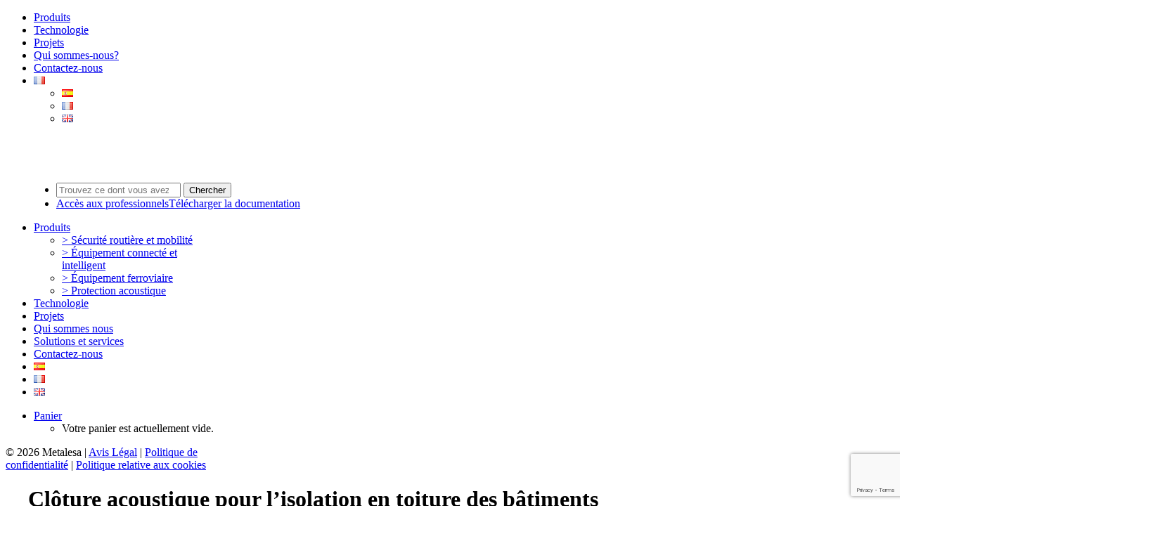

--- FILE ---
content_type: text/html; charset=UTF-8
request_url: https://metalesa.com/fr/projets/cloture-acoustique-pour-lisolation-en-toiture-des-batiments/
body_size: 28153
content:
<!DOCTYPE html>
<html class="no-touch" lang="fr-FR" xmlns="http://www.w3.org/1999/xhtml">
<head>
<meta http-equiv="Content-Type" content="text/html; charset=UTF-8">
<meta name="viewport" content="width=device-width, initial-scale=1">
<link rel="profile" href="http://gmpg.org/xfn/11">
<link rel="pingback" href="https://metalesa.com/xmlrpc.php">
				<style>								
					form#stickyelements-form input::-moz-placeholder{
						color: #4F4F4F;
					} 
					form#stickyelements-form input::-ms-input-placeholder{
						color: #4F4F4F					} 
					form#stickyelements-form input::-webkit-input-placeholder{
						color: #4F4F4F					}
					form#stickyelements-form input::placeholder{
						color: #4F4F4F					}
					form#stickyelements-form textarea::placeholder {
						color: #4F4F4F					}
					form#stickyelements-form textarea::-moz-placeholder {
						color: #4F4F4F					}					
			</style>	
			<meta name='robots' content='index, follow, max-image-preview:large, max-snippet:-1, max-video-preview:-1' />
<link rel="alternate" href="https://metalesa.com/proyectos/cerramiento-acustico-para-el-aislamiento-en-cubierta-de-edificios/" hreflang="es" />
<link rel="alternate" href="https://metalesa.com/fr/projets/cloture-acoustique-pour-lisolation-en-toiture-des-batiments/" hreflang="fr" />
<link rel="alternate" href="https://metalesa.com/en/projects/acoustic-enclosure-for-building-roof-insulation/" hreflang="en" />

	<!-- This site is optimized with the Yoast SEO plugin v26.5 - https://yoast.com/wordpress/plugins/seo/ -->
	<title>Clôture acoustique pour l’isolation en toiture des bâtiments - Metalesa</title>
	<link rel="canonical" href="https://metalesa.com/fr/projets/cloture-acoustique-pour-lisolation-en-toiture-des-batiments/" />
	<meta property="og:locale" content="fr_FR" />
	<meta property="og:locale:alternate" content="es_ES" />
	<meta property="og:locale:alternate" content="en_GB" />
	<meta property="og:type" content="article" />
	<meta property="og:title" content="Clôture acoustique pour l’isolation en toiture des bâtiments - Metalesa" />
	<meta property="og:url" content="https://metalesa.com/fr/projets/cloture-acoustique-pour-lisolation-en-toiture-des-batiments/" />
	<meta property="og:site_name" content="Metalesa" />
	<meta property="article:modified_time" content="2021-12-21T15:07:09+00:00" />
	<meta property="og:image" content="https://metalesa.com/wp-content/uploads/2021/05/e2b1b359-b217-4ae5-a039-38d9229901f7-1.jpg" />
	<meta property="og:image:width" content="1600" />
	<meta property="og:image:height" content="1200" />
	<meta property="og:image:type" content="image/jpeg" />
	<meta name="twitter:card" content="summary_large_image" />
	<script type="application/ld+json" class="yoast-schema-graph">{"@context":"https://schema.org","@graph":[{"@type":"WebPage","@id":"https://metalesa.com/fr/projets/cloture-acoustique-pour-lisolation-en-toiture-des-batiments/","url":"https://metalesa.com/fr/projets/cloture-acoustique-pour-lisolation-en-toiture-des-batiments/","name":"Clôture acoustique pour l’isolation en toiture des bâtiments - Metalesa","isPartOf":{"@id":"https://metalesa.com/fr/#website"},"primaryImageOfPage":{"@id":"https://metalesa.com/fr/projets/cloture-acoustique-pour-lisolation-en-toiture-des-batiments/#primaryimage"},"image":{"@id":"https://metalesa.com/fr/projets/cloture-acoustique-pour-lisolation-en-toiture-des-batiments/#primaryimage"},"thumbnailUrl":"https://metalesa.com/wp-content/uploads/2021/05/e2b1b359-b217-4ae5-a039-38d9229901f7-1.jpg","datePublished":"2021-12-21T14:55:14+00:00","dateModified":"2021-12-21T15:07:09+00:00","breadcrumb":{"@id":"https://metalesa.com/fr/projets/cloture-acoustique-pour-lisolation-en-toiture-des-batiments/#breadcrumb"},"inLanguage":"fr-FR","potentialAction":[{"@type":"ReadAction","target":["https://metalesa.com/fr/projets/cloture-acoustique-pour-lisolation-en-toiture-des-batiments/"]}]},{"@type":"ImageObject","inLanguage":"fr-FR","@id":"https://metalesa.com/fr/projets/cloture-acoustique-pour-lisolation-en-toiture-des-batiments/#primaryimage","url":"https://metalesa.com/wp-content/uploads/2021/05/e2b1b359-b217-4ae5-a039-38d9229901f7-1.jpg","contentUrl":"https://metalesa.com/wp-content/uploads/2021/05/e2b1b359-b217-4ae5-a039-38d9229901f7-1.jpg","width":1600,"height":1200},{"@type":"BreadcrumbList","@id":"https://metalesa.com/fr/projets/cloture-acoustique-pour-lisolation-en-toiture-des-batiments/#breadcrumb","itemListElement":[{"@type":"ListItem","position":1,"name":"Couverture","item":"https://metalesa.com/fr/"},{"@type":"ListItem","position":2,"name":"Portfolio","item":"https://metalesa.com/fr/projets/"},{"@type":"ListItem","position":3,"name":"Clôture acoustique pour l’isolation en toiture des bâtiments"}]},{"@type":"WebSite","@id":"https://metalesa.com/fr/#website","url":"https://metalesa.com/fr/","name":"Metalesa","description":"Équipement pour les infrastructures de transport et de mobilité","publisher":{"@id":"https://metalesa.com/fr/#organization"},"potentialAction":[{"@type":"SearchAction","target":{"@type":"EntryPoint","urlTemplate":"https://metalesa.com/fr/?s={search_term_string}"},"query-input":{"@type":"PropertyValueSpecification","valueRequired":true,"valueName":"search_term_string"}}],"inLanguage":"fr-FR"},{"@type":"Organization","@id":"https://metalesa.com/fr/#organization","name":"Metalesa","url":"https://metalesa.com/fr/","logo":{"@type":"ImageObject","inLanguage":"fr-FR","@id":"https://metalesa.com/fr/#/schema/logo/image/","url":"https://metalesa.com/wp-content/uploads/2021/01/metalesa-logo-light.svg","contentUrl":"https://metalesa.com/wp-content/uploads/2021/01/metalesa-logo-light.svg","width":1,"height":1,"caption":"Metalesa"},"image":{"@id":"https://metalesa.com/fr/#/schema/logo/image/"}}]}</script>
	<!-- / Yoast SEO plugin. -->


<link rel='dns-prefetch' href='//fonts.googleapis.com' />
<link rel="alternate" type="application/rss+xml" title="Metalesa &raquo; Flux" href="https://metalesa.com/fr/feed/" />
<link rel="alternate" type="application/rss+xml" title="Metalesa &raquo; Flux des commentaires" href="https://metalesa.com/fr/comments/feed/" />
<link rel="alternate" type="application/rss+xml" title="Metalesa &raquo; Clôture acoustique pour l’isolation en toiture des bâtiments Flux des commentaires" href="https://metalesa.com/fr/projets/cloture-acoustique-pour-lisolation-en-toiture-des-batiments/feed/" />
<link rel="alternate" title="oEmbed (JSON)" type="application/json+oembed" href="https://metalesa.com/wp-json/oembed/1.0/embed?url=https%3A%2F%2Fmetalesa.com%2Ffr%2Fprojets%2Fcloture-acoustique-pour-lisolation-en-toiture-des-batiments%2F&#038;lang=fr" />
<link rel="alternate" title="oEmbed (XML)" type="text/xml+oembed" href="https://metalesa.com/wp-json/oembed/1.0/embed?url=https%3A%2F%2Fmetalesa.com%2Ffr%2Fprojets%2Fcloture-acoustique-pour-lisolation-en-toiture-des-batiments%2F&#038;format=xml&#038;lang=fr" />
<style id='wp-img-auto-sizes-contain-inline-css' type='text/css'>
img:is([sizes=auto i],[sizes^="auto," i]){contain-intrinsic-size:3000px 1500px}
/*# sourceURL=wp-img-auto-sizes-contain-inline-css */
</style>
<link rel='stylesheet' id='mec-css' href='https://metalesa.com/wp-content/plugins/metalesa-custom/assets/css/mec.css?ver=6.9' type='text/css' media='all' />
<style id='classic-theme-styles-inline-css' type='text/css'>
/*! This file is auto-generated */
.wp-block-button__link{color:#fff;background-color:#32373c;border-radius:9999px;box-shadow:none;text-decoration:none;padding:calc(.667em + 2px) calc(1.333em + 2px);font-size:1.125em}.wp-block-file__button{background:#32373c;color:#fff;text-decoration:none}
/*# sourceURL=/wp-includes/css/classic-themes.min.css */
</style>
<style id='woocommerce-inline-inline-css' type='text/css'>
.woocommerce form .form-row .required { visibility: visible; }
/*# sourceURL=woocommerce-inline-inline-css */
</style>
<link rel='stylesheet' id='hint-css' href='https://metalesa.com/wp-content/plugins/woo-smart-compare-premium/assets/libs/hint/hint.min.css?ver=6.9' type='text/css' media='all' />
<link rel='stylesheet' id='perfect-scrollbar-css' href='https://metalesa.com/wp-content/plugins/woo-smart-compare-premium/assets/libs/perfect-scrollbar/css/perfect-scrollbar.min.css?ver=6.9' type='text/css' media='all' />
<link rel='stylesheet' id='perfect-scrollbar-wpc-css' href='https://metalesa.com/wp-content/plugins/woo-smart-compare-premium/assets/libs/perfect-scrollbar/css/custom-theme.css?ver=6.9' type='text/css' media='all' />
<link rel='stylesheet' id='wooscp-frontend-css' href='https://metalesa.com/wp-content/plugins/woo-smart-compare-premium/assets/css/frontend.css?ver=6.9' type='text/css' media='all' />
<link rel='stylesheet' id='brands-styles-css' href='https://metalesa.com/wp-content/plugins/woocommerce/assets/css/brands.css?ver=10.3.7' type='text/css' media='all' />
<link rel='stylesheet' id='uncode-style-css' href='https://metalesa.com/wp-content/themes/uncode/library/css/style.css?ver=2.10.3' type='text/css' media='all' />
<style id='uncode-style-inline-css' type='text/css'>

@media (min-width: 960px) { 
		.limit-width { max-width: 1200px; margin: auto;}
		.menu-container:not(.grid-filters) .menu-horizontal ul.menu-smart .megamenu-block-wrapper > .vc_row[data-parent="true"].limit-width:not(.row-parent-limit) { max-width: calc(1200px - 72px); }
		}
@media (min-width: 960px) { .main-header, .vmenu-container { width: 300px !important; } }
@media (min-width: 960px) { .vmenu-container { transform: translateX(0px); -webkit-transform: translateX(0px); -ms-transform: translateX(0px);} .off-opened .vmenu-container { transform: translateX(-100%); -webkit-transform: translateX(-100%); -ms-transform: translateX(-100%);}}
@media (min-width: 960px) { .off-opened .row-offcanvas, .off-opened:not(.scrolling-trigger) .main-container { transform: translateX(-300px); -webkit-transform: translateX(-300px); -ms-transform: translateX(-300px); } }
@media (min-width: 960px) { .off-opened.scrolling-trigger .main-container { margin-left: -300px; } }
@media (min-width: 960px) { .chrome .main-header, .firefox .main-header, .ie .main-header, .edge .main-header { clip: rect(0px, 0px, 99999999999px, -300px); } }
#changer-back-color { transition: background-color 1000ms cubic-bezier(0.25, 1, 0.5, 1) !important; } #changer-back-color > div { transition: opacity 1000ms cubic-bezier(0.25, 1, 0.5, 1) !important; } body.bg-changer-init.disable-hover .main-wrapper .style-light,  body.bg-changer-init.disable-hover .main-wrapper .style-light h1,  body.bg-changer-init.disable-hover .main-wrapper .style-light h2, body.bg-changer-init.disable-hover .main-wrapper .style-light h3, body.bg-changer-init.disable-hover .main-wrapper .style-light h4, body.bg-changer-init.disable-hover .main-wrapper .style-light h5, body.bg-changer-init.disable-hover .main-wrapper .style-light h6, body.bg-changer-init.disable-hover .main-wrapper .style-light a, body.bg-changer-init.disable-hover .main-wrapper .style-dark, body.bg-changer-init.disable-hover .main-wrapper .style-dark h1, body.bg-changer-init.disable-hover .main-wrapper .style-dark h2, body.bg-changer-init.disable-hover .main-wrapper .style-dark h3, body.bg-changer-init.disable-hover .main-wrapper .style-dark h4, body.bg-changer-init.disable-hover .main-wrapper .style-dark h5, body.bg-changer-init.disable-hover .main-wrapper .style-dark h6, body.bg-changer-init.disable-hover .main-wrapper .style-dark a { transition: color 1000ms cubic-bezier(0.25, 1, 0.5, 1) !important; }
/*# sourceURL=uncode-style-inline-css */
</style>
<link rel='stylesheet' id='uncode-woocommerce-css' href='https://metalesa.com/wp-content/themes/uncode/library/css/woocommerce.css?ver=2.10.3' type='text/css' media='all' />
<link rel='stylesheet' id='uncode-icons-css' href='https://metalesa.com/wp-content/themes/uncode/library/css/uncode-icons.css?ver=2.10.3' type='text/css' media='all' />
<link rel='stylesheet' id='uncode-custom-style-css' href='https://metalesa.com/wp-content/themes/uncode/library/css/style-custom.css?ver=2.10.3' type='text/css' media='all' />
<link rel='stylesheet' id='cf7cf-style-css' href='https://metalesa.com/wp-content/plugins/cf7-conditional-fields/style.css?ver=2.6.7' type='text/css' media='all' />
<link rel='stylesheet' id='child-style-css' href='https://metalesa.com/wp-content/themes/metalesa/style.css?ver=1.1.2' type='text/css' media='all' />
<link rel='stylesheet' id='mystickyelements-google-fonts-css' href='https://fonts.googleapis.com/css?family=Hind+Madurai%3A400%2C500%2C600%2C700&#038;ver=6.9' type='text/css' media='all' />
<link rel='stylesheet' id='font-awesome-css-css' href='https://metalesa.com/wp-content/plugins/mystickyelements/css/font-awesome.min.css?ver=2.3.3' type='text/css' media='all' />
<link rel='stylesheet' id='mystickyelements-front-css-css' href='https://metalesa.com/wp-content/plugins/mystickyelements/css/mystickyelements-front.min.css?ver=2.3.3' type='text/css' media='all' />
<style id='mystickyelements-front-css-inline-css' type='text/css'>
.mystickyelements-fixed,
									.mystickyelements-fixed ul,
									form#stickyelements-form select,
									form#stickyelements-form input,
									form#stickyelements-form textarea,
									.element-contact-form .contact-form-heading {
										font-family: Hind Madurai;
									}.mystickyelements-contact-form[dir="rtl"],
									.mystickyelements-contact-form[dir="rtl"] .element-contact-form .contact-form-heading,
									.mystickyelements-contact-form[dir="rtl"] form#stickyelements-form input,
									.mystickyelements-contact-form[dir="rtl"] form#stickyelements-form textarea,
									.mystickyelements-fixed[dir="rtl"] .mystickyelements-social-icon,
									.mystickyelements-fixed[dir="rtl"] .mystickyelements-social-text,
									html[dir="rtl"] .mystickyelements-contact-form,
									html[dir="rtl"] .mystickyelements-contact-form .element-contact-form .contact-form-heading,
									html[dir="rtl"] .mystickyelements-contact-form form#stickyelements-form input,
									html[dir="rtl"] .mystickyelements-contact-form form#stickyelements-form textarea,
									html[dir="rtl"] .mystickyelements-fixed .mystickyelements-social-icon,
									html[dir="rtl"] .mystickyelements-fixed .mystickyelements-social-text {
										font-family: Hind Madurai;
									}
/*# sourceURL=mystickyelements-front-css-inline-css */
</style>
<link rel='stylesheet' id='intl-tel-input-css' href='https://metalesa.com/wp-content/plugins/mystickyelements/intl-tel-input-src/build/css/intlTelInput.css?ver=2.3.3' type='text/css' media='all' />
<script type="text/javascript" id="webtoffee-cookie-consent-js-extra">
/* <![CDATA[ */
var _wccConfig = {"_ipData":[],"_assetsURL":"https://metalesa.com/wp-content/plugins/webtoffee-cookie-consent/lite/frontend/images/","_publicURL":"https://metalesa.com","_categories":[{"name":"N\u00e9cessaire","slug":"necessary","isNecessary":true,"ccpaDoNotSell":true,"cookies":[{"cookieID":"pll_language","domain":"metalesa.com","provider":"plugins/polylang"},{"cookieID":"wt_consent","domain":"metalesa.com","provider":""},{"cookieID":"_GRECAPTCHA","domain":"www.google.com","provider":"google.com"},{"cookieID":"rc::a","domain":"google.com","provider":"google.com"},{"cookieID":"rc::f","domain":"google.com","provider":"google.com"},{"cookieID":"rc::b","domain":"google.com","provider":"google.com"},{"cookieID":"rc::c","domain":"google.com","provider":"google.com"},{"cookieID":"VISITOR_PRIVACY_METADATA","domain":".youtube.com","provider":"youtube.com"}],"active":true,"defaultConsent":{"gdpr":true,"ccpa":true},"foundNoCookieScript":false},{"name":"Fonctionnelle","slug":"functional","isNecessary":false,"ccpaDoNotSell":true,"cookies":[{"cookieID":"VISITOR_INFO1_LIVE","domain":".youtube.com","provider":"youtube.com"},{"cookieID":"yt-remote-connected-devices","domain":"youtube.com","provider":"youtube.com"},{"cookieID":"ytidb::LAST_RESULT_ENTRY_KEY","domain":"youtube.com","provider":"youtube.com"},{"cookieID":"yt-remote-device-id","domain":"youtube.com","provider":"youtube.com"},{"cookieID":"yt-remote-session-name","domain":"youtube.com","provider":"youtube.com"},{"cookieID":"yt-remote-fast-check-period","domain":"youtube.com","provider":"youtube.com"},{"cookieID":"yt-remote-session-app","domain":"youtube.com","provider":"youtube.com"},{"cookieID":"yt-remote-cast-available","domain":"youtube.com","provider":"youtube.com"},{"cookieID":"yt-remote-cast-installed","domain":"youtube.com","provider":"youtube.com"}],"active":true,"defaultConsent":{"gdpr":false,"ccpa":false},"foundNoCookieScript":false},{"name":"Analytique","slug":"analytics","isNecessary":false,"ccpaDoNotSell":true,"cookies":[{"cookieID":"_vwo_uuid_v2","domain":".metalesa.com","provider":"visualwebsiteoptimizer.com"},{"cookieID":"_ga","domain":".metalesa.com","provider":"google-analytics.com|googletagmanager.com/gtag/js"},{"cookieID":"_gid","domain":".metalesa.com","provider":"google-analytics.com|googletagmanager.com/gtag/js"},{"cookieID":"sbjs_migrations","domain":".metalesa.com","provider":"sourcebuster.min.js"},{"cookieID":"sbjs_current_add","domain":".metalesa.com","provider":"sourcebuster.min.js"},{"cookieID":"sbjs_first_add","domain":".metalesa.com","provider":"sourcebuster.min.js"},{"cookieID":"sbjs_current","domain":".metalesa.com","provider":"sourcebuster.min.js"},{"cookieID":"sbjs_first","domain":".metalesa.com","provider":"sourcebuster.min.js"},{"cookieID":"sbjs_udata","domain":".metalesa.com","provider":"sourcebuster.min.js"},{"cookieID":"sbjs_session","domain":".metalesa.com","provider":"sourcebuster.min.js"},{"cookieID":"_ga_*","domain":".metalesa.com","provider":"google-analytics.com|googletagmanager.com/gtag/js"},{"cookieID":"YSC","domain":".youtube.com","provider":"youtube.com"}],"active":true,"defaultConsent":{"gdpr":false,"ccpa":false},"foundNoCookieScript":false},{"name":"Performance","slug":"performance","isNecessary":false,"ccpaDoNotSell":true,"cookies":[],"active":true,"defaultConsent":{"gdpr":false,"ccpa":false},"foundNoCookieScript":false},{"name":"Publicit\u00e9","slug":"advertisement","isNecessary":false,"ccpaDoNotSell":true,"cookies":[{"cookieID":"_gcl_au","domain":".metalesa.com","provider":"googletagmanager.com"},{"cookieID":"NID","domain":".google.com","provider":"google.com"},{"cookieID":"yt.innertube::nextId","domain":"youtube.com","provider":"youtube.com"},{"cookieID":"yt.innertube::requests","domain":"youtube.com","provider":"youtube.com"}],"active":true,"defaultConsent":{"gdpr":false,"ccpa":false},"foundNoCookieScript":false},{"name":"Autres","slug":"others","isNecessary":false,"ccpaDoNotSell":true,"cookies":[{"cookieID":"__Secure-ROLLOUT_TOKEN","domain":".youtube.com","provider":""},{"cookieID":"__Secure-YEC","domain":".youtube.com","provider":""},{"cookieID":"__Secure-YNID","domain":".youtube.com","provider":""}],"active":true,"defaultConsent":{"gdpr":false,"ccpa":false},"foundNoCookieScript":false}],"_activeLaw":"gdpr","_rootDomain":"","_block":"1","_showBanner":"1","_bannerConfig":{"GDPR":{"settings":{"type":"box","position":"bottom-right","applicableLaw":"gdpr","preferenceCenter":"center","selectedRegion":"ALL","consentExpiry":365,"shortcodes":[{"key":"wcc_readmore","content":"\u003Ca href=\"https://metalesa.com/fr/politique-relative-aux-cookies/\" class=\"wcc-policy\" aria-label=\"Politique relative aux cookies\" target=\"_blank\" rel=\"noopener\" data-tag=\"readmore-button\"\u003EPolitique relative aux cookies\u003C/a\u003E","tag":"readmore-button","status":false,"attributes":{"rel":"nofollow","target":"_blank"}},{"key":"wcc_show_desc","content":"\u003Cbutton class=\"wcc-show-desc-btn\" data-tag=\"show-desc-button\" aria-label=\"Afficher plus\"\u003EAfficher plus\u003C/button\u003E","tag":"show-desc-button","status":true,"attributes":[]},{"key":"wcc_hide_desc","content":"\u003Cbutton class=\"wcc-show-desc-btn\" data-tag=\"hide-desc-button\" aria-label=\"Afficher moins\"\u003EAfficher moins\u003C/button\u003E","tag":"hide-desc-button","status":true,"attributes":[]},{"key":"wcc_category_toggle_label","content":"[wcc_{{status}}_category_label] [wcc_preference_{{category_slug}}_title]","tag":"","status":true,"attributes":[]},{"key":"wcc_enable_category_label","content":"Activer","tag":"","status":true,"attributes":[]},{"key":"wcc_disable_category_label","content":"D\u00e9sactiver","tag":"","status":true,"attributes":[]},{"key":"wcc_video_placeholder","content":"\u003Cdiv class=\"video-placeholder-normal\" data-tag=\"video-placeholder\" id=\"[UNIQUEID]\"\u003E\u003Cp class=\"video-placeholder-text-normal\" data-tag=\"placeholder-title\"\u003EVeuillez accepter le {category} consentement des cookies\u003C/p\u003E\u003C/div\u003E","tag":"","status":true,"attributes":[]},{"key":"wcc_enable_optout_label","content":"Activer","tag":"","status":true,"attributes":[]},{"key":"wcc_disable_optout_label","content":"D\u00e9sactiver","tag":"","status":true,"attributes":[]},{"key":"wcc_optout_toggle_label","content":"[wcc_{{status}}_optout_label] [wcc_optout_option_title]","tag":"","status":true,"attributes":[]},{"key":"wcc_optout_option_title","content":"Ne pas vendre ou partager mes informations personnelles","tag":"","status":true,"attributes":[]},{"key":"wcc_optout_close_label","content":"Fermer","tag":"","status":true,"attributes":[]}],"bannerEnabled":true},"behaviours":{"reloadBannerOnAccept":true,"loadAnalyticsByDefault":false,"animations":{"onLoad":"animate","onHide":"sticky"}},"config":{"revisitConsent":{"status":true,"tag":"revisit-consent","position":"bottom-left","meta":{"url":"#"},"styles":[],"elements":{"title":{"type":"text","tag":"revisit-consent-title","status":true,"styles":{"color":"#0056a7"}}}},"preferenceCenter":{"toggle":{"status":true,"tag":"detail-category-toggle","type":"toggle","states":{"active":{"styles":{"background-color":"#000000"}},"inactive":{"styles":{"background-color":"#D0D5D2"}}}},"poweredBy":{"status":false,"tag":"detail-powered-by","styles":{"background-color":"#EDEDED","color":"#293C5B"}}},"categoryPreview":{"status":false,"toggle":{"status":true,"tag":"detail-category-preview-toggle","type":"toggle","states":{"active":{"styles":{"background-color":"#000000"}},"inactive":{"styles":{"background-color":"#D0D5D2"}}}}},"videoPlaceholder":{"status":true,"styles":{"background-color":"#000000","border-color":"#000000","color":"#ffffff"}},"readMore":{"status":false,"tag":"readmore-button","type":"link","meta":{"noFollow":true,"newTab":true},"styles":{"color":"#003057","background-color":"transparent","border-color":"transparent"}},"auditTable":{"status":true},"optOption":{"status":true,"toggle":{"status":true,"tag":"optout-option-toggle","type":"toggle","states":{"active":{"styles":{"background-color":"#000000"}},"inactive":{"styles":{"background-color":"#FFFFFF"}}}},"gpcOption":false}}}},"_version":"3.4.6","_logConsent":"1","_tags":[{"tag":"accept-button","styles":{"color":"#FFFFFF","background-color":"#003057","border-color":"#003057"}},{"tag":"reject-button","styles":{"color":"#003057","background-color":"transparent","border-color":"#003057"}},{"tag":"settings-button","styles":{"color":"#003057","background-color":"transparent","border-color":"#003057"}},{"tag":"readmore-button","styles":{"color":"#003057","background-color":"transparent","border-color":"transparent"}},{"tag":"donotsell-button","styles":{"color":"#1863dc","background-color":"transparent","border-color":"transparent"}},{"tag":"accept-button","styles":{"color":"#FFFFFF","background-color":"#003057","border-color":"#003057"}},{"tag":"revisit-consent","styles":[]}],"_rtl":"","_lawSelected":["GDPR"],"_restApiUrl":"https://directory.cookieyes.com/api/v1/ip","_renewConsent":"1761642014119","_restrictToCA":"","_customEvents":"","_ccpaAllowedRegions":[],"_gdprAllowedRegions":[],"_closeButtonAction":"reject","_ssl":"1","_providersToBlock":[{"re":"youtube.com","categories":["functional","analytics","advertisement"]},{"re":"visualwebsiteoptimizer.com","categories":["analytics"]},{"re":"sourcebuster.min.js","categories":["analytics"]},{"re":"google.com","categories":["advertisement"]}]};
var _wccStyles = {"css":{"GDPR":".wcc-overlay{background: #000000; opacity: 0.4; position: fixed; top: 0; left: 0; width: 100%; height: 100%; z-index: 99999999;}.wcc-hide{display: none;}.wcc-btn-revisit-wrapper{display: flex; padding: 6px; border-radius: 8px; opacity: 0px; background-color:#ffffff; box-shadow: 0px 3px 10px 0px #798da04d;  align-items: center; justify-content: center;   position: fixed; z-index: 999999; cursor: pointer;}.wcc-revisit-bottom-left{bottom: 15px; left: 15px;}.wcc-revisit-bottom-right{bottom: 15px; right: 15px;}.wcc-btn-revisit-wrapper .wcc-btn-revisit{display: flex; align-items: center; justify-content: center; background: none; border: none; cursor: pointer; position: relative; margin: 0; padding: 0;}.wcc-btn-revisit-wrapper .wcc-btn-revisit img{max-width: fit-content; margin: 0; } .wcc-btn-revisit-wrapper .wcc-revisit-help-text{font-size:14px; margin-left:4px; display:none;}.wcc-btn-revisit-wrapper:hover .wcc-revisit-help-text, .wcc-btn-revisit-wrapper:focus-within .wcc-revisit-help-text { display: block;}.wcc-revisit-hide{display: none;}.wcc-preference-btn:hover{cursor:pointer; text-decoration:underline;}.wcc-cookie-audit-table { font-family: inherit; border-collapse: collapse; width: 100%;} .wcc-cookie-audit-table th, .wcc-cookie-audit-table td {text-align: left; padding: 10px; font-size: 12px; color: #000000; word-break: normal; background-color: #d9dfe7; border: 1px solid #cbced6;} .wcc-cookie-audit-table tr:nth-child(2n + 1) td { background: #f1f5fa; }.wcc-consent-container{position: fixed; width: 440px; box-sizing: border-box; z-index: 9999999; border-radius: 6px;}.wcc-consent-container .wcc-consent-bar{background: #ffffff; border: 1px solid; padding: 20px 26px; box-shadow: 0 -1px 10px 0 #acabab4d; border-radius: 6px;}.wcc-box-bottom-left{bottom: 40px; left: 40px;}.wcc-box-bottom-right{bottom: 40px; right: 40px;}.wcc-box-top-left{top: 40px; left: 40px;}.wcc-box-top-right{top: 40px; right: 40px;}.wcc-custom-brand-logo-wrapper .wcc-custom-brand-logo{width: 100px; height: auto; margin: 0 0 12px 0;}.wcc-notice .wcc-title{color: #212121; font-weight: 700; font-size: 18px; line-height: 24px; margin: 0 0 12px 0;}.wcc-notice-des *,.wcc-preference-content-wrapper *,.wcc-accordion-header-des *,.wcc-gpc-wrapper .wcc-gpc-desc *{font-size: 14px;}.wcc-notice-des{color: #212121; font-size: 14px; line-height: 24px; font-weight: 400;}.wcc-notice-des img{height: 25px; width: 25px;}.wcc-consent-bar .wcc-notice-des p,.wcc-gpc-wrapper .wcc-gpc-desc p,.wcc-preference-body-wrapper .wcc-preference-content-wrapper p,.wcc-accordion-header-wrapper .wcc-accordion-header-des p,.wcc-cookie-des-table li div:last-child p{color: inherit; margin-top: 0;}.wcc-notice-des P:last-child,.wcc-preference-content-wrapper p:last-child,.wcc-cookie-des-table li div:last-child p:last-child,.wcc-gpc-wrapper .wcc-gpc-desc p:last-child{margin-bottom: 0;}.wcc-notice-des a.wcc-policy,.wcc-notice-des button.wcc-policy{font-size: 14px; color: #1863dc; white-space: nowrap; cursor: pointer; background: transparent; border: 1px solid; text-decoration: underline;}.wcc-notice-des button.wcc-policy{padding: 0;}.wcc-notice-des a.wcc-policy:focus-visible,.wcc-notice-des button.wcc-policy:focus-visible,.wcc-preference-content-wrapper .wcc-show-desc-btn:focus-visible,.wcc-accordion-header .wcc-accordion-btn:focus-visible,.wcc-preference-header .wcc-btn-close:focus-visible,.wcc-switch input[type=\"checkbox\"]:focus-visible,.wcc-footer-wrapper a:focus-visible,.wcc-btn:focus-visible{outline: 2px solid #1863dc; outline-offset: 2px;}.wcc-btn:focus:not(:focus-visible),.wcc-accordion-header .wcc-accordion-btn:focus:not(:focus-visible),.wcc-preference-content-wrapper .wcc-show-desc-btn:focus:not(:focus-visible),.wcc-btn-revisit-wrapper .wcc-btn-revisit:focus:not(:focus-visible),.wcc-preference-header .wcc-btn-close:focus:not(:focus-visible),.wcc-consent-bar .wcc-banner-btn-close:focus:not(:focus-visible){outline: 0;}button.wcc-show-desc-btn:not(:hover):not(:active){color: #1863dc; background: transparent;}button.wcc-accordion-btn:not(:hover):not(:active),button.wcc-banner-btn-close:not(:hover):not(:active),button.wcc-btn-revisit:not(:hover):not(:active),button.wcc-btn-close:not(:hover):not(:active){background: transparent;}.wcc-consent-bar button:hover,.wcc-modal.wcc-modal-open button:hover,.wcc-consent-bar button:focus,.wcc-modal.wcc-modal-open button:focus{text-decoration: none;}.wcc-notice-btn-wrapper{display: flex; justify-content: flex-start; align-items: center; flex-wrap: wrap; margin-top: 16px;}.wcc-notice-btn-wrapper .wcc-btn{text-shadow: none; box-shadow: none;}.wcc-btn{flex: auto; max-width: 100%; font-size: 14px; font-family: inherit; line-height: 24px; padding: 8px; font-weight: 500; margin: 0 8px 0 0; border-radius: 2px; cursor: pointer; text-align: center; text-transform: none; min-height: 0;}.wcc-btn:hover{opacity: 0.8;}.wcc-btn-customize{color: #1863dc; background: transparent; border: 2px solid #1863dc;}.wcc-btn-reject{color: #1863dc; background: transparent; border: 2px solid #1863dc;}.wcc-btn-accept{background: #1863dc; color: #ffffff; border: 2px solid #1863dc;}.wcc-btn:last-child{margin-right: 0;}@media (max-width: 576px){.wcc-box-bottom-left{bottom: 0; left: 0;}.wcc-box-bottom-right{bottom: 0; right: 0;}.wcc-box-top-left{top: 0; left: 0;}.wcc-box-top-right{top: 0; right: 0;}}@media (max-width: 440px){.wcc-box-bottom-left, .wcc-box-bottom-right, .wcc-box-top-left, .wcc-box-top-right{width: 100%; max-width: 100%;}.wcc-consent-container .wcc-consent-bar{padding: 20px 0;}.wcc-custom-brand-logo-wrapper, .wcc-notice .wcc-title, .wcc-notice-des, .wcc-notice-btn-wrapper{padding: 0 24px;}.wcc-notice-des{max-height: 40vh; overflow-y: scroll;}.wcc-notice-btn-wrapper{flex-direction: column; margin-top: 0;}.wcc-btn{width: 100%; margin: 10px 0 0 0;}.wcc-notice-btn-wrapper .wcc-btn-customize{order: 2;}.wcc-notice-btn-wrapper .wcc-btn-reject{order: 3;}.wcc-notice-btn-wrapper .wcc-btn-accept{order: 1; margin-top: 16px;}}@media (max-width: 352px){.wcc-notice .wcc-title{font-size: 16px;}.wcc-notice-des *{font-size: 12px;}.wcc-notice-des, .wcc-btn{font-size: 12px;}}.wcc-modal.wcc-modal-open{display: flex; visibility: visible; -webkit-transform: translate(-50%, -50%); -moz-transform: translate(-50%, -50%); -ms-transform: translate(-50%, -50%); -o-transform: translate(-50%, -50%); transform: translate(-50%, -50%); top: 50%; left: 50%; transition: all 1s ease;}.wcc-modal{box-shadow: 0 32px 68px rgba(0, 0, 0, 0.3); margin: 0 auto; position: fixed; max-width: 100%; background: #ffffff; top: 50%; box-sizing: border-box; border-radius: 6px; z-index: 999999999; color: #212121; -webkit-transform: translate(-50%, 100%); -moz-transform: translate(-50%, 100%); -ms-transform: translate(-50%, 100%); -o-transform: translate(-50%, 100%); transform: translate(-50%, 100%); visibility: hidden; transition: all 0s ease;}.wcc-preference-center{max-height: 79vh; overflow: hidden; width: 845px; overflow: hidden; flex: 1 1 0; display: flex; flex-direction: column; border-radius: 6px;}.wcc-preference-header{display: flex; align-items: center; justify-content: space-between; padding: 22px 24px; border-bottom: 1px solid;}.wcc-preference-header .wcc-preference-title{font-size: 18px; font-weight: 700; line-height: 24px;}.wcc-google-privacy-url a {text-decoration:none;color: #1863dc;cursor:pointer;} .wcc-preference-header .wcc-btn-close{margin: 0; cursor: pointer; vertical-align: middle; padding: 0; background: none; border: none; width: auto; height: auto; min-height: 0; line-height: 0; text-shadow: none; box-shadow: none;}.wcc-preference-header .wcc-btn-close img{margin: 0; height: 10px; width: 10px;}.wcc-preference-body-wrapper{padding: 0 24px; flex: 1; overflow: auto; box-sizing: border-box;}.wcc-preference-content-wrapper,.wcc-gpc-wrapper .wcc-gpc-desc,.wcc-google-privacy-policy{font-size: 14px; line-height: 24px; font-weight: 400; padding: 12px 0;}.wcc-preference-content-wrapper{border-bottom: 1px solid;}.wcc-preference-content-wrapper img{height: 25px; width: 25px;}.wcc-preference-content-wrapper .wcc-show-desc-btn{font-size: 14px; font-family: inherit; color: #1863dc; text-decoration: none; line-height: 24px; padding: 0; margin: 0; white-space: nowrap; cursor: pointer; background: transparent; border-color: transparent; text-transform: none; min-height: 0; text-shadow: none; box-shadow: none;}.wcc-accordion-wrapper{margin-bottom: 10px;}.wcc-accordion{border-bottom: 1px solid;}.wcc-accordion:last-child{border-bottom: none;}.wcc-accordion .wcc-accordion-item{display: flex; margin-top: 10px;}.wcc-accordion .wcc-accordion-body{display: none;}.wcc-accordion.wcc-accordion-active .wcc-accordion-body{display: block; padding: 0 22px; margin-bottom: 16px;}.wcc-accordion-header-wrapper{cursor: pointer; width: 100%;}.wcc-accordion-item .wcc-accordion-header{display: flex; justify-content: space-between; align-items: center;}.wcc-accordion-header .wcc-accordion-btn{font-size: 16px; font-family: inherit; color: #212121; line-height: 24px; background: none; border: none; font-weight: 700; padding: 0; margin: 0; cursor: pointer; text-transform: none; min-height: 0; text-shadow: none; box-shadow: none;}.wcc-accordion-header .wcc-always-active{color: #008000; font-weight: 600; line-height: 24px; font-size: 14px;}.wcc-accordion-header-des{font-size: 14px; line-height: 24px; margin: 10px 0 16px 0;}.wcc-accordion-chevron{margin-right: 22px; position: relative; cursor: pointer;}.wcc-accordion-chevron-hide{display: none;}.wcc-accordion .wcc-accordion-chevron i::before{content: \"\"; position: absolute; border-right: 1.4px solid; border-bottom: 1.4px solid; border-color: inherit; height: 6px; width: 6px; -webkit-transform: rotate(-45deg); -moz-transform: rotate(-45deg); -ms-transform: rotate(-45deg); -o-transform: rotate(-45deg); transform: rotate(-45deg); transition: all 0.2s ease-in-out; top: 8px;}.wcc-accordion.wcc-accordion-active .wcc-accordion-chevron i::before{-webkit-transform: rotate(45deg); -moz-transform: rotate(45deg); -ms-transform: rotate(45deg); -o-transform: rotate(45deg); transform: rotate(45deg);}.wcc-audit-table{background: #f4f4f4; border-radius: 6px;}.wcc-audit-table .wcc-empty-cookies-text{color: inherit; font-size: 12px; line-height: 24px; margin: 0; padding: 10px;}.wcc-audit-table .wcc-cookie-des-table{font-size: 12px; line-height: 24px; font-weight: normal; padding: 15px 10px; border-bottom: 1px solid; border-bottom-color: inherit; margin: 0;}.wcc-audit-table .wcc-cookie-des-table:last-child{border-bottom: none;}.wcc-audit-table .wcc-cookie-des-table li{list-style-type: none; display: flex; padding: 3px 0;}.wcc-audit-table .wcc-cookie-des-table li:first-child{padding-top: 0;}.wcc-cookie-des-table li div:first-child{width: 100px; font-weight: 600; word-break: break-word; word-wrap: break-word;}.wcc-cookie-des-table li div:last-child{flex: 1; word-break: break-word; word-wrap: break-word; margin-left: 8px;}.wcc-footer-shadow{display: block; width: 100%; height: 40px; background: linear-gradient(180deg, rgba(255, 255, 255, 0) 0%, #ffffff 100%); position: absolute; bottom: calc(100% - 1px);}.wcc-footer-wrapper{position: relative;}.wcc-prefrence-btn-wrapper{display: flex; flex-wrap: wrap; align-items: center; justify-content: center; padding: 22px 24px; border-top: 1px solid;}.wcc-prefrence-btn-wrapper .wcc-btn{flex: auto; max-width: 100%; text-shadow: none; box-shadow: none;}.wcc-btn-preferences{color: #1863dc; background: transparent; border: 2px solid #1863dc;}.wcc-preference-header,.wcc-preference-body-wrapper,.wcc-preference-content-wrapper,.wcc-accordion-wrapper,.wcc-accordion,.wcc-accordion-wrapper,.wcc-footer-wrapper,.wcc-prefrence-btn-wrapper{border-color: inherit;}@media (max-width: 845px){.wcc-modal{max-width: calc(100% - 16px);}}@media (max-width: 576px){.wcc-modal{max-width: 100%;}.wcc-preference-center{max-height: 100vh;}.wcc-prefrence-btn-wrapper{flex-direction: column;}.wcc-accordion.wcc-accordion-active .wcc-accordion-body{padding-right: 0;}.wcc-prefrence-btn-wrapper .wcc-btn{width: 100%; margin: 10px 0 0 0;}.wcc-prefrence-btn-wrapper .wcc-btn-reject{order: 3;}.wcc-prefrence-btn-wrapper .wcc-btn-accept{order: 1; margin-top: 0;}.wcc-prefrence-btn-wrapper .wcc-btn-preferences{order: 2;}}@media (max-width: 425px){.wcc-accordion-chevron{margin-right: 15px;}.wcc-notice-btn-wrapper{margin-top: 0;}.wcc-accordion.wcc-accordion-active .wcc-accordion-body{padding: 0 15px;}}@media (max-width: 352px){.wcc-preference-header .wcc-preference-title{font-size: 16px;}.wcc-preference-header{padding: 16px 24px;}.wcc-preference-content-wrapper *, .wcc-accordion-header-des *{font-size: 12px;}.wcc-preference-content-wrapper, .wcc-preference-content-wrapper .wcc-show-more, .wcc-accordion-header .wcc-always-active, .wcc-accordion-header-des, .wcc-preference-content-wrapper .wcc-show-desc-btn, .wcc-notice-des a.wcc-policy{font-size: 12px;}.wcc-accordion-header .wcc-accordion-btn{font-size: 14px;}}.wcc-switch{display: flex;}.wcc-switch input[type=\"checkbox\"]{position: relative; width: 44px; height: 24px; margin: 0; background: #d0d5d2; -webkit-appearance: none; border-radius: 50px; cursor: pointer; outline: 0; border: none; top: 0;}.wcc-switch input[type=\"checkbox\"]:checked{background: #1863dc;}.wcc-switch input[type=\"checkbox\"]:before{position: absolute; content: \"\"; height: 20px; width: 20px; left: 2px; bottom: 2px; border-radius: 50%; background-color: white; -webkit-transition: 0.4s; transition: 0.4s; margin: 0;}.wcc-switch input[type=\"checkbox\"]:after{display: none;}.wcc-switch input[type=\"checkbox\"]:checked:before{-webkit-transform: translateX(20px); -ms-transform: translateX(20px); transform: translateX(20px);}@media (max-width: 425px){.wcc-switch input[type=\"checkbox\"]{width: 38px; height: 21px;}.wcc-switch input[type=\"checkbox\"]:before{height: 17px; width: 17px;}.wcc-switch input[type=\"checkbox\"]:checked:before{-webkit-transform: translateX(17px); -ms-transform: translateX(17px); transform: translateX(17px);}}.wcc-consent-bar .wcc-banner-btn-close{position: absolute; right: 14px; top: 14px; background: none; border: none; cursor: pointer; padding: 0; margin: 0; min-height: 0; line-height: 0; height: auto; width: auto; text-shadow: none; box-shadow: none;}.wcc-consent-bar .wcc-banner-btn-close img{height: 10px; width: 10px; margin: 0;}.wcc-notice-group{font-size: 14px; line-height: 24px; font-weight: 400; color: #212121;}.wcc-notice-btn-wrapper .wcc-btn-do-not-sell{font-size: 14px; line-height: 24px; padding: 6px 0; margin: 0; font-weight: 500; background: none; border-radius: 2px; border: none; white-space: nowrap; cursor: pointer; text-align: left; color: #1863dc; background: transparent; border-color: transparent; box-shadow: none; text-shadow: none;}.wcc-consent-bar .wcc-banner-btn-close:focus-visible,.wcc-notice-btn-wrapper .wcc-btn-do-not-sell:focus-visible,.wcc-opt-out-btn-wrapper .wcc-btn:focus-visible,.wcc-opt-out-checkbox-wrapper input[type=\"checkbox\"].wcc-opt-out-checkbox:focus-visible{outline: 2px solid #1863dc; outline-offset: 2px;}@media (max-width: 440px){.wcc-consent-container{width: 100%;}}@media (max-width: 352px){.wcc-notice-des a.wcc-policy, .wcc-notice-btn-wrapper .wcc-btn-do-not-sell{font-size: 12px;}}.wcc-opt-out-wrapper{padding: 12px 0;}.wcc-opt-out-wrapper .wcc-opt-out-checkbox-wrapper{display: flex; align-items: center;}.wcc-opt-out-checkbox-wrapper .wcc-opt-out-checkbox-label{font-size: 16px; font-weight: 700; line-height: 24px; margin: 0 0 0 12px; cursor: pointer;}.wcc-opt-out-checkbox-wrapper input[type=\"checkbox\"].wcc-opt-out-checkbox{background-color: #ffffff; border: 1px solid black; width: 20px; height: 18.5px; margin: 0; -webkit-appearance: none; position: relative; display: flex; align-items: center; justify-content: center; border-radius: 2px; cursor: pointer;}.wcc-opt-out-checkbox-wrapper input[type=\"checkbox\"].wcc-opt-out-checkbox:checked{background-color: #1863dc; border: none;}.wcc-opt-out-checkbox-wrapper input[type=\"checkbox\"].wcc-opt-out-checkbox:checked::after{left: 6px; bottom: 4px; width: 7px; height: 13px; border: solid #ffffff; border-width: 0 3px 3px 0; border-radius: 2px; -webkit-transform: rotate(45deg); -ms-transform: rotate(45deg); transform: rotate(45deg); content: \"\"; position: absolute; box-sizing: border-box;}.wcc-opt-out-checkbox-wrapper.wcc-disabled .wcc-opt-out-checkbox-label,.wcc-opt-out-checkbox-wrapper.wcc-disabled input[type=\"checkbox\"].wcc-opt-out-checkbox{cursor: no-drop;}.wcc-gpc-wrapper{margin: 0 0 0 32px;}.wcc-footer-wrapper .wcc-opt-out-btn-wrapper{display: flex; flex-wrap: wrap; align-items: center; justify-content: center; padding: 22px 24px;}.wcc-opt-out-btn-wrapper .wcc-btn{flex: auto; max-width: 100%; text-shadow: none; box-shadow: none;}.wcc-opt-out-btn-wrapper .wcc-btn-cancel{border: 1px solid #dedfe0; background: transparent; color: #858585;}.wcc-opt-out-btn-wrapper .wcc-btn-confirm{background: #1863dc; color: #ffffff; border: 1px solid #1863dc;}@media (max-width: 352px){.wcc-opt-out-checkbox-wrapper .wcc-opt-out-checkbox-label{font-size: 14px;}.wcc-gpc-wrapper .wcc-gpc-desc, .wcc-gpc-wrapper .wcc-gpc-desc *{font-size: 12px;}.wcc-opt-out-checkbox-wrapper input[type=\"checkbox\"].wcc-opt-out-checkbox{width: 16px; height: 16px;}.wcc-opt-out-checkbox-wrapper input[type=\"checkbox\"].wcc-opt-out-checkbox:checked::after{left: 5px; bottom: 4px; width: 3px; height: 9px;}.wcc-gpc-wrapper{margin: 0 0 0 28px;}}.video-placeholder-youtube{background-size: 100% 100%; background-position: center; background-repeat: no-repeat; background-color: #b2b0b059; position: relative; display: flex; align-items: center; justify-content: center; max-width: 100%;}.video-placeholder-text-youtube{text-align: center; align-items: center; padding: 10px 16px; background-color: #000000cc; color: #ffffff; border: 1px solid; border-radius: 2px; cursor: pointer;}.video-placeholder-text-youtube:hover{text-decoration:underline;}.video-placeholder-normal{background-image: url(\"/wp-content/plugins/webtoffee-cookie-consent/lite/frontend/images/placeholder.svg\"); background-size: 80px; background-position: center; background-repeat: no-repeat; background-color: #b2b0b059; position: relative; display: flex; align-items: flex-end; justify-content: center; max-width: 100%;}.video-placeholder-text-normal{align-items: center; padding: 10px 16px; text-align: center; border: 1px solid; border-radius: 2px; cursor: pointer;}.wcc-rtl{direction: rtl; text-align: right;}.wcc-rtl .wcc-banner-btn-close{left: 9px; right: auto;}.wcc-rtl .wcc-notice-btn-wrapper .wcc-btn:last-child{margin-right: 8px;}.wcc-rtl .wcc-notice-btn-wrapper .wcc-btn:first-child{margin-right: 0;}.wcc-rtl .wcc-notice-btn-wrapper{margin-left: 0; margin-right: 15px;}.wcc-rtl .wcc-prefrence-btn-wrapper .wcc-btn{margin-right: 8px;}.wcc-rtl .wcc-prefrence-btn-wrapper .wcc-btn:first-child{margin-right: 0;}.wcc-rtl .wcc-accordion .wcc-accordion-chevron i::before{border: none; border-left: 1.4px solid; border-top: 1.4px solid; left: 12px;}.wcc-rtl .wcc-accordion.wcc-accordion-active .wcc-accordion-chevron i::before{-webkit-transform: rotate(-135deg); -moz-transform: rotate(-135deg); -ms-transform: rotate(-135deg); -o-transform: rotate(-135deg); transform: rotate(-135deg);}@media (max-width: 768px){.wcc-rtl .wcc-notice-btn-wrapper{margin-right: 0;}}@media (max-width: 576px){.wcc-rtl .wcc-notice-btn-wrapper .wcc-btn:last-child{margin-right: 0;}.wcc-rtl .wcc-prefrence-btn-wrapper .wcc-btn{margin-right: 0;}.wcc-rtl .wcc-accordion.wcc-accordion-active .wcc-accordion-body{padding: 0 22px 0 0;}}@media (max-width: 425px){.wcc-rtl .wcc-accordion.wcc-accordion-active .wcc-accordion-body{padding: 0 15px 0 0;}}@media (max-width: 440px){.wcc-consent-bar .wcc-banner-btn-close,.wcc-preference-header .wcc-btn-close{padding: 17px;}.wcc-consent-bar .wcc-banner-btn-close {right: 2px; top: 6px; } .wcc-preference-header{padding: 12px 0 12px 24px;}} @media (min-width: 768px) and (max-width: 1024px) {.wcc-consent-bar .wcc-banner-btn-close,.wcc-preference-header .wcc-btn-close{padding: 17px;}.wcc-consent-bar .wcc-banner-btn-close {right: 2px; top: 6px; } .wcc-preference-header{padding: 12px 0 12px 24px;}}.wcc-rtl .wcc-opt-out-btn-wrapper .wcc-btn{margin-right: 12px;}.wcc-rtl .wcc-opt-out-btn-wrapper .wcc-btn:first-child{margin-right: 0;}.wcc-rtl .wcc-opt-out-checkbox-wrapper .wcc-opt-out-checkbox-label{margin: 0 12px 0 0;}@media (max-height: 480px) {.wcc-consent-container {max-height: 100vh; overflow-y: scroll;} .wcc-notice-des { max-height: unset; overflow-y: unset; } .wcc-preference-center { height: 100vh; overflow: auto; } .wcc-preference-center .wcc-preference-body-wrapper { overflow: unset; } }"}};
var _wccApi = {"base":"https://metalesa.com/wp-json/wcc/v1/","nonce":"127f4bb03a"};
var _wccGCMConfig = {"_mode":"advanced","_urlPassthrough":"1","_debugMode":"","_redactData":"","_regions":[{"region":["ALL"],"analytics_storage":"Granted","ad_storage":"Denied","ad_user_data":"Denied","ad_personalization":"Denied","functionality_storage":"Granted","personalization_storage":"Denied","security_storage":"Granted","showRemoveButton":true}],"_wccBypass":"","wait_for_update":"500","_isGTMTemplate":""};
var _wccMCMConfig = {"clarity":"1","uet":"1"};
//# sourceURL=webtoffee-cookie-consent-js-extra
/* ]]> */
</script>
<script type="text/javascript" src="https://metalesa.com/wp-content/plugins/webtoffee-cookie-consent/lite/frontend/js/script.min.js?ver=3.4.6" id="webtoffee-cookie-consent-js"></script>
<script type="text/javascript" src="https://metalesa.com/wp-content/plugins/webtoffee-cookie-consent/lite/frontend/js/gcm.min.js?ver=3.4.6" id="webtoffee-cookie-consent-gcm-js"></script>
<script type="text/javascript" src="https://metalesa.com/wp-content/plugins/webtoffee-cookie-consent/lite/frontend/js/mcm.min.js?ver=3.4.6" id="webtoffee-cookie-consentms-clarity-consent-js"></script>
<script type="text/javascript" src="https://metalesa.com/wp-includes/js/jquery/jquery.min.js?ver=3.7.1" id="jquery-core-js"></script>
<script type="text/javascript" src="https://metalesa.com/wp-content/plugins/woocommerce/assets/js/jquery-blockui/jquery.blockUI.min.js?ver=2.7.0-wc.10.3.7" id="wc-jquery-blockui-js" data-wp-strategy="defer"></script>
<script type="text/javascript" id="wc-add-to-cart-js-extra">
/* <![CDATA[ */
var wc_add_to_cart_params = {"ajax_url":"/wp-admin/admin-ajax.php","wc_ajax_url":"/fr/?wc-ajax=%%endpoint%%","i18n_view_cart":"Voir le panier","cart_url":"https://metalesa.com/fr/panier/","is_cart":"","cart_redirect_after_add":"yes"};
//# sourceURL=wc-add-to-cart-js-extra
/* ]]> */
</script>
<script type="text/javascript" src="https://metalesa.com/wp-content/plugins/woocommerce/assets/js/frontend/add-to-cart.min.js?ver=10.3.7" id="wc-add-to-cart-js" data-wp-strategy="defer"></script>
<script type="text/javascript" src="https://metalesa.com/wp-content/plugins/woocommerce/assets/js/js-cookie/js.cookie.min.js?ver=2.1.4-wc.10.3.7" id="wc-js-cookie-js" data-wp-strategy="defer"></script>
<script type="text/javascript" id="woocommerce-js-extra">
/* <![CDATA[ */
var woocommerce_params = {"ajax_url":"/wp-admin/admin-ajax.php","wc_ajax_url":"/fr/?wc-ajax=%%endpoint%%","i18n_password_show":"Afficher le mot de passe","i18n_password_hide":"Masquer le mot de passe"};
//# sourceURL=woocommerce-js-extra
/* ]]> */
</script>
<script type="text/javascript" src="https://metalesa.com/wp-content/plugins/woocommerce/assets/js/frontend/woocommerce.min.js?ver=10.3.7" id="woocommerce-js" defer="defer" data-wp-strategy="defer"></script>
<script type="text/javascript" src="https://metalesa.com/wp-content/plugins/uncode-js_composer/assets/js/vendors/woocommerce-add-to-cart.js?ver=8.7.1.2" id="vc_woocommerce-add-to-cart-js-js"></script>
<script type="text/javascript" id="uncode-init-js-extra">
/* <![CDATA[ */
var SiteParameters = {"days":"jours","hours":"heures","minutes":"minutes","seconds":"secondes","constant_scroll":"on","scroll_speed":"2","parallax_factor":"0.25","loading":"Chargement...","slide_name":"slide","slide_footer":"footer","ajax_url":"https://metalesa.com/wp-admin/admin-ajax.php","nonce_adaptive_images":"110381d3cd","nonce_srcset_async":"a48db342a3","enable_debug":"","block_mobile_videos":"","is_frontend_editor":"","main_width":["1200","px"],"mobile_parallax_allowed":"","listen_for_screen_update":"1","wireframes_plugin_active":"1","sticky_elements":"off","resize_quality":"70","register_metadata":"1","bg_changer_time":"1000","update_wc_fragments":"1","optimize_shortpixel_image":"","menu_mobile_offcanvas_gap":"45","custom_cursor_selector":"[href], .trigger-overlay, .owl-next, .owl-prev, .owl-dot, input[type=\"submit\"], input[type=\"checkbox\"], button[type=\"submit\"], a[class^=\"ilightbox\"], .ilightbox-thumbnail, .ilightbox-prev, .ilightbox-next, .overlay-close, .unmodal-close, .qty-inset \u003E span, .share-button li, .uncode-post-titles .tmb.tmb-click-area, .btn-link, .tmb-click-row .t-inside, .lg-outer button, .lg-thumb img, a[data-lbox], .uncode-close-offcanvas-overlay, .uncode-nav-next, .uncode-nav-prev, .uncode-nav-index","mobile_parallax_animation":"","lbox_enhanced":"","native_media_player":"1","vimeoPlayerParams":"?autoplay=0","ajax_filter_key_search":"key","ajax_filter_key_unfilter":"unfilter","index_pagination_disable_scroll":"","index_pagination_scroll_to":"","uncode_wc_popup_cart_qty":"","disable_hover_hack":"","uncode_nocookie":"","menuHideOnClick":"1","menuShowOnClick":"","smoothScroll":"off","smoothScrollDisableHover":"","smoothScrollQuery":"960","uncode_force_onepage_dots":"","uncode_smooth_scroll_safe":"","uncode_lb_add_galleries":", .gallery","uncode_lb_add_items":", .gallery .gallery-item a","uncode_prev_label":"Previous","uncode_next_label":"Suivant","uncode_slide_label":"Slide","uncode_share_label":"Share on %","uncode_has_ligatures":"","uncode_is_accessible":"","uncode_carousel_itemSelector":"*:not(.hidden)","dynamic_srcset_active":"1","dynamic_srcset_bg_mobile_breakpoint":"570","dynamic_srcset_bunch_limit":"1","dynamic_srcset_bg_mobile_size":"0","activate_webp":"","force_webp":"","uncode_limit_width":"1200px"};
//# sourceURL=uncode-init-js-extra
/* ]]> */
</script>
<script type="text/javascript" src="https://metalesa.com/wp-content/themes/uncode/library/js/init.min.js?ver=2.10.3" id="uncode-init-js"></script>
<script></script><link rel="https://api.w.org/" href="https://metalesa.com/wp-json/" /><link rel="alternate" title="JSON" type="application/json" href="https://metalesa.com/wp-json/wp/v2/portfolio/9302" /><link rel="EditURI" type="application/rsd+xml" title="RSD" href="https://metalesa.com/xmlrpc.php?rsd" />
<meta name="generator" content="WordPress 6.9" />
<meta name="generator" content="WooCommerce 10.3.7" />
<link rel='shortlink' href='https://metalesa.com/?p=9302' />
<script src="https://www.google.com/recaptcha/api.js" async defer></script>
<style id="wcc-style-inline">[data-tag]{visibility:hidden;}</style>	<!-- Google Tag Manager -->
	<script>(function(w,d,s,l,i){w[l]=w[l]||[];w[l].push({'gtm.start':
				new Date().getTime(),event:'gtm.js'});var f=d.getElementsByTagName(s)[0],
	                                                      j=d.createElement(s),dl=l!='dataLayer'?'&l='+l:'';j.async=true;j.src=
			'https://www.googletagmanager.com/gtm.js?id='+i+dl;f.parentNode.insertBefore(j,f);
		})(window,document,'script','dataLayer','GTM-PR7KGF6');</script>
	<!-- End Google Tag Manager -->
			<!--  Código de seguimiento de Hotjar de  -->
		<script>
			(function(h,o,t,j,a,r){
				h.hj=h.hj||function(){(h.hj.q=h.hj.q||[]).push(arguments)};
				h._hjSettings={hjid:3720188,hjsv:6};
				a=o.getElementsByTagName('head')[0];
				r=o.createElement('script');r.async=1;
				r.src=t+h._hjSettings.hjid+j+h._hjSettings.hjsv;
				a.appendChild(r);
			})(window,document,'https://static.hotjar.com/c/hotjar-','.js?sv=');
		</script>
		<noscript><style>.woocommerce-product-gallery{ opacity: 1 !important; }</style></noscript>
	<meta name="generator" content="Powered by Slider Revolution 6.7.38 - responsive, Mobile-Friendly Slider Plugin for WordPress with comfortable drag and drop interface." />
<link rel="icon" href="https://metalesa.com/wp-content/uploads/2021/04/metalesa-favicon-96x96.png" sizes="32x32" />
<link rel="icon" href="https://metalesa.com/wp-content/uploads/2021/04/metalesa-favicon-300x300.png" sizes="192x192" />
<link rel="apple-touch-icon" href="https://metalesa.com/wp-content/uploads/2021/04/metalesa-favicon-300x300.png" />
<meta name="msapplication-TileImage" content="https://metalesa.com/wp-content/uploads/2021/04/metalesa-favicon-300x300.png" />
<script>function setREVStartSize(e){
			//window.requestAnimationFrame(function() {
				window.RSIW = window.RSIW===undefined ? window.innerWidth : window.RSIW;
				window.RSIH = window.RSIH===undefined ? window.innerHeight : window.RSIH;
				try {
					var pw = document.getElementById(e.c).parentNode.offsetWidth,
						newh;
					pw = pw===0 || isNaN(pw) || (e.l=="fullwidth" || e.layout=="fullwidth") ? window.RSIW : pw;
					e.tabw = e.tabw===undefined ? 0 : parseInt(e.tabw);
					e.thumbw = e.thumbw===undefined ? 0 : parseInt(e.thumbw);
					e.tabh = e.tabh===undefined ? 0 : parseInt(e.tabh);
					e.thumbh = e.thumbh===undefined ? 0 : parseInt(e.thumbh);
					e.tabhide = e.tabhide===undefined ? 0 : parseInt(e.tabhide);
					e.thumbhide = e.thumbhide===undefined ? 0 : parseInt(e.thumbhide);
					e.mh = e.mh===undefined || e.mh=="" || e.mh==="auto" ? 0 : parseInt(e.mh,0);
					if(e.layout==="fullscreen" || e.l==="fullscreen")
						newh = Math.max(e.mh,window.RSIH);
					else{
						e.gw = Array.isArray(e.gw) ? e.gw : [e.gw];
						for (var i in e.rl) if (e.gw[i]===undefined || e.gw[i]===0) e.gw[i] = e.gw[i-1];
						e.gh = e.el===undefined || e.el==="" || (Array.isArray(e.el) && e.el.length==0)? e.gh : e.el;
						e.gh = Array.isArray(e.gh) ? e.gh : [e.gh];
						for (var i in e.rl) if (e.gh[i]===undefined || e.gh[i]===0) e.gh[i] = e.gh[i-1];
											
						var nl = new Array(e.rl.length),
							ix = 0,
							sl;
						e.tabw = e.tabhide>=pw ? 0 : e.tabw;
						e.thumbw = e.thumbhide>=pw ? 0 : e.thumbw;
						e.tabh = e.tabhide>=pw ? 0 : e.tabh;
						e.thumbh = e.thumbhide>=pw ? 0 : e.thumbh;
						for (var i in e.rl) nl[i] = e.rl[i]<window.RSIW ? 0 : e.rl[i];
						sl = nl[0];
						for (var i in nl) if (sl>nl[i] && nl[i]>0) { sl = nl[i]; ix=i;}
						var m = pw>(e.gw[ix]+e.tabw+e.thumbw) ? 1 : (pw-(e.tabw+e.thumbw)) / (e.gw[ix]);
						newh =  (e.gh[ix] * m) + (e.tabh + e.thumbh);
					}
					var el = document.getElementById(e.c);
					if (el!==null && el) el.style.height = newh+"px";
					el = document.getElementById(e.c+"_wrapper");
					if (el!==null && el) {
						el.style.height = newh+"px";
						el.style.display = "block";
					}
				} catch(e){
					console.log("Failure at Presize of Slider:" + e)
				}
			//});
		  };</script>
		<style type="text/css" id="wp-custom-css">
			a.br-btn-full{
	width:100%;
}
.br-categoriasnew p{
	    line-height: 18px !important;
}
.br-categoriasnew .tmb-text-space-reduced.tmb .t-entry > *:not(hr):not(.t-entry-readmore):not(:first-child) {
    margin-top: 20px !important;
}
@media (max-width: 767px) {
 

.br-plug .t-entry-visual img {
	width: 63% !important;
}
	}		</style>
		<noscript><style> .wpb_animate_when_almost_visible { opacity: 1; }</style></noscript><link rel='stylesheet' id='wc-blocks-style-css' href='https://metalesa.com/wp-content/plugins/woocommerce/assets/client/blocks/wc-blocks.css?ver=wc-10.3.7' type='text/css' media='all' />
<style id='global-styles-inline-css' type='text/css'>
:root{--wp--preset--aspect-ratio--square: 1;--wp--preset--aspect-ratio--4-3: 4/3;--wp--preset--aspect-ratio--3-4: 3/4;--wp--preset--aspect-ratio--3-2: 3/2;--wp--preset--aspect-ratio--2-3: 2/3;--wp--preset--aspect-ratio--16-9: 16/9;--wp--preset--aspect-ratio--9-16: 9/16;--wp--preset--color--black: #000000;--wp--preset--color--cyan-bluish-gray: #abb8c3;--wp--preset--color--white: #ffffff;--wp--preset--color--pale-pink: #f78da7;--wp--preset--color--vivid-red: #cf2e2e;--wp--preset--color--luminous-vivid-orange: #ff6900;--wp--preset--color--luminous-vivid-amber: #fcb900;--wp--preset--color--light-green-cyan: #7bdcb5;--wp--preset--color--vivid-green-cyan: #00d084;--wp--preset--color--pale-cyan-blue: #8ed1fc;--wp--preset--color--vivid-cyan-blue: #0693e3;--wp--preset--color--vivid-purple: #9b51e0;--wp--preset--gradient--vivid-cyan-blue-to-vivid-purple: linear-gradient(135deg,rgb(6,147,227) 0%,rgb(155,81,224) 100%);--wp--preset--gradient--light-green-cyan-to-vivid-green-cyan: linear-gradient(135deg,rgb(122,220,180) 0%,rgb(0,208,130) 100%);--wp--preset--gradient--luminous-vivid-amber-to-luminous-vivid-orange: linear-gradient(135deg,rgb(252,185,0) 0%,rgb(255,105,0) 100%);--wp--preset--gradient--luminous-vivid-orange-to-vivid-red: linear-gradient(135deg,rgb(255,105,0) 0%,rgb(207,46,46) 100%);--wp--preset--gradient--very-light-gray-to-cyan-bluish-gray: linear-gradient(135deg,rgb(238,238,238) 0%,rgb(169,184,195) 100%);--wp--preset--gradient--cool-to-warm-spectrum: linear-gradient(135deg,rgb(74,234,220) 0%,rgb(151,120,209) 20%,rgb(207,42,186) 40%,rgb(238,44,130) 60%,rgb(251,105,98) 80%,rgb(254,248,76) 100%);--wp--preset--gradient--blush-light-purple: linear-gradient(135deg,rgb(255,206,236) 0%,rgb(152,150,240) 100%);--wp--preset--gradient--blush-bordeaux: linear-gradient(135deg,rgb(254,205,165) 0%,rgb(254,45,45) 50%,rgb(107,0,62) 100%);--wp--preset--gradient--luminous-dusk: linear-gradient(135deg,rgb(255,203,112) 0%,rgb(199,81,192) 50%,rgb(65,88,208) 100%);--wp--preset--gradient--pale-ocean: linear-gradient(135deg,rgb(255,245,203) 0%,rgb(182,227,212) 50%,rgb(51,167,181) 100%);--wp--preset--gradient--electric-grass: linear-gradient(135deg,rgb(202,248,128) 0%,rgb(113,206,126) 100%);--wp--preset--gradient--midnight: linear-gradient(135deg,rgb(2,3,129) 0%,rgb(40,116,252) 100%);--wp--preset--font-size--small: 13px;--wp--preset--font-size--medium: 20px;--wp--preset--font-size--large: 36px;--wp--preset--font-size--x-large: 42px;--wp--preset--spacing--20: 0.44rem;--wp--preset--spacing--30: 0.67rem;--wp--preset--spacing--40: 1rem;--wp--preset--spacing--50: 1.5rem;--wp--preset--spacing--60: 2.25rem;--wp--preset--spacing--70: 3.38rem;--wp--preset--spacing--80: 5.06rem;--wp--preset--shadow--natural: 6px 6px 9px rgba(0, 0, 0, 0.2);--wp--preset--shadow--deep: 12px 12px 50px rgba(0, 0, 0, 0.4);--wp--preset--shadow--sharp: 6px 6px 0px rgba(0, 0, 0, 0.2);--wp--preset--shadow--outlined: 6px 6px 0px -3px rgb(255, 255, 255), 6px 6px rgb(0, 0, 0);--wp--preset--shadow--crisp: 6px 6px 0px rgb(0, 0, 0);}:where(.is-layout-flex){gap: 0.5em;}:where(.is-layout-grid){gap: 0.5em;}body .is-layout-flex{display: flex;}.is-layout-flex{flex-wrap: wrap;align-items: center;}.is-layout-flex > :is(*, div){margin: 0;}body .is-layout-grid{display: grid;}.is-layout-grid > :is(*, div){margin: 0;}:where(.wp-block-columns.is-layout-flex){gap: 2em;}:where(.wp-block-columns.is-layout-grid){gap: 2em;}:where(.wp-block-post-template.is-layout-flex){gap: 1.25em;}:where(.wp-block-post-template.is-layout-grid){gap: 1.25em;}.has-black-color{color: var(--wp--preset--color--black) !important;}.has-cyan-bluish-gray-color{color: var(--wp--preset--color--cyan-bluish-gray) !important;}.has-white-color{color: var(--wp--preset--color--white) !important;}.has-pale-pink-color{color: var(--wp--preset--color--pale-pink) !important;}.has-vivid-red-color{color: var(--wp--preset--color--vivid-red) !important;}.has-luminous-vivid-orange-color{color: var(--wp--preset--color--luminous-vivid-orange) !important;}.has-luminous-vivid-amber-color{color: var(--wp--preset--color--luminous-vivid-amber) !important;}.has-light-green-cyan-color{color: var(--wp--preset--color--light-green-cyan) !important;}.has-vivid-green-cyan-color{color: var(--wp--preset--color--vivid-green-cyan) !important;}.has-pale-cyan-blue-color{color: var(--wp--preset--color--pale-cyan-blue) !important;}.has-vivid-cyan-blue-color{color: var(--wp--preset--color--vivid-cyan-blue) !important;}.has-vivid-purple-color{color: var(--wp--preset--color--vivid-purple) !important;}.has-black-background-color{background-color: var(--wp--preset--color--black) !important;}.has-cyan-bluish-gray-background-color{background-color: var(--wp--preset--color--cyan-bluish-gray) !important;}.has-white-background-color{background-color: var(--wp--preset--color--white) !important;}.has-pale-pink-background-color{background-color: var(--wp--preset--color--pale-pink) !important;}.has-vivid-red-background-color{background-color: var(--wp--preset--color--vivid-red) !important;}.has-luminous-vivid-orange-background-color{background-color: var(--wp--preset--color--luminous-vivid-orange) !important;}.has-luminous-vivid-amber-background-color{background-color: var(--wp--preset--color--luminous-vivid-amber) !important;}.has-light-green-cyan-background-color{background-color: var(--wp--preset--color--light-green-cyan) !important;}.has-vivid-green-cyan-background-color{background-color: var(--wp--preset--color--vivid-green-cyan) !important;}.has-pale-cyan-blue-background-color{background-color: var(--wp--preset--color--pale-cyan-blue) !important;}.has-vivid-cyan-blue-background-color{background-color: var(--wp--preset--color--vivid-cyan-blue) !important;}.has-vivid-purple-background-color{background-color: var(--wp--preset--color--vivid-purple) !important;}.has-black-border-color{border-color: var(--wp--preset--color--black) !important;}.has-cyan-bluish-gray-border-color{border-color: var(--wp--preset--color--cyan-bluish-gray) !important;}.has-white-border-color{border-color: var(--wp--preset--color--white) !important;}.has-pale-pink-border-color{border-color: var(--wp--preset--color--pale-pink) !important;}.has-vivid-red-border-color{border-color: var(--wp--preset--color--vivid-red) !important;}.has-luminous-vivid-orange-border-color{border-color: var(--wp--preset--color--luminous-vivid-orange) !important;}.has-luminous-vivid-amber-border-color{border-color: var(--wp--preset--color--luminous-vivid-amber) !important;}.has-light-green-cyan-border-color{border-color: var(--wp--preset--color--light-green-cyan) !important;}.has-vivid-green-cyan-border-color{border-color: var(--wp--preset--color--vivid-green-cyan) !important;}.has-pale-cyan-blue-border-color{border-color: var(--wp--preset--color--pale-cyan-blue) !important;}.has-vivid-cyan-blue-border-color{border-color: var(--wp--preset--color--vivid-cyan-blue) !important;}.has-vivid-purple-border-color{border-color: var(--wp--preset--color--vivid-purple) !important;}.has-vivid-cyan-blue-to-vivid-purple-gradient-background{background: var(--wp--preset--gradient--vivid-cyan-blue-to-vivid-purple) !important;}.has-light-green-cyan-to-vivid-green-cyan-gradient-background{background: var(--wp--preset--gradient--light-green-cyan-to-vivid-green-cyan) !important;}.has-luminous-vivid-amber-to-luminous-vivid-orange-gradient-background{background: var(--wp--preset--gradient--luminous-vivid-amber-to-luminous-vivid-orange) !important;}.has-luminous-vivid-orange-to-vivid-red-gradient-background{background: var(--wp--preset--gradient--luminous-vivid-orange-to-vivid-red) !important;}.has-very-light-gray-to-cyan-bluish-gray-gradient-background{background: var(--wp--preset--gradient--very-light-gray-to-cyan-bluish-gray) !important;}.has-cool-to-warm-spectrum-gradient-background{background: var(--wp--preset--gradient--cool-to-warm-spectrum) !important;}.has-blush-light-purple-gradient-background{background: var(--wp--preset--gradient--blush-light-purple) !important;}.has-blush-bordeaux-gradient-background{background: var(--wp--preset--gradient--blush-bordeaux) !important;}.has-luminous-dusk-gradient-background{background: var(--wp--preset--gradient--luminous-dusk) !important;}.has-pale-ocean-gradient-background{background: var(--wp--preset--gradient--pale-ocean) !important;}.has-electric-grass-gradient-background{background: var(--wp--preset--gradient--electric-grass) !important;}.has-midnight-gradient-background{background: var(--wp--preset--gradient--midnight) !important;}.has-small-font-size{font-size: var(--wp--preset--font-size--small) !important;}.has-medium-font-size{font-size: var(--wp--preset--font-size--medium) !important;}.has-large-font-size{font-size: var(--wp--preset--font-size--large) !important;}.has-x-large-font-size{font-size: var(--wp--preset--font-size--x-large) !important;}
/*# sourceURL=global-styles-inline-css */
</style>
<link rel='stylesheet' id='rs-plugin-settings-css' href='//metalesa.com/wp-content/plugins/revslider/sr6/assets/css/rs6.css?ver=6.7.38' type='text/css' media='all' />
<style id='rs-plugin-settings-inline-css' type='text/css'>
#rs-demo-id {}
/*# sourceURL=rs-plugin-settings-inline-css */
</style>
</head>
<body class="wp-singular portfolio-template-default single single-portfolio postid-9302 wp-theme-uncode wp-child-theme-metalesa  style-color-lxmt-bg theme-uncode woocommerce-no-js group-blog menu-offcanvas vmenu-top vmenu-left vmenu-position-right header-full-width main-center-align menu-sticky-mobile menu-mobile-default menu-mobile-animated menu-has-cta menu-cart-desktop mobile-parallax-not-allowed ilb-no-bounce uncode-btn-round qw-body-scroll-disabled no-qty-fx uncode-sidecart-mobile-disabled wpb-js-composer js-comp-ver-8.7.1.2 vc_responsive" data-border="0">
		<div id="vh_layout_help"></div>		<div class="nav navbar-metalesa">
				<div class="mec-row-menu">
					<div class="mec-row-menu-inner">
												<div class="col-lg-12 menu-horizontal">
							<div class="navbar-topmenu navbar-nav-last">
								<div class="menu-top-menu-fr-container"><ul id="menu-top-menu-fr" class="menu-smart menu-metalesa sm"><li role="menuitem"  id="menu-item-18776" class="menu-item menu-item-type-post_type menu-item-object-page depth-0 menu-item-18776 menu-item-link"><a href="https://metalesa.com/fr/produits/">Produits<i class="fa fa-angle-right fa-dropdown"></i></a></li>
<li role="menuitem"  id="menu-item-22346" class="menu-item menu-item-type-post_type menu-item-object-page depth-0 menu-item-22346 menu-item-link"><a target="_blank" href="https://metalesa.com/fr/technologie-plugandmeta/">Technologie<i class="fa fa-angle-right fa-dropdown"></i></a></li>
<li role="menuitem"  id="menu-item-3988" class="menu-item menu-item-type-post_type menu-item-object-page depth-0 menu-item-3988 menu-item-link"><a href="https://metalesa.com/fr/projets-d-infrastructures-de-transport-et-de-mobilite-urbaine/">Projets<i class="fa fa-angle-right fa-dropdown"></i></a></li>
<li role="menuitem"  id="menu-item-3986" class="menu-item menu-item-type-post_type menu-item-object-page depth-0 menu-item-3986 menu-item-link"><a href="https://metalesa.com/fr/raisons-pour-nous-faire-confiance/">Qui sommes-nous?<i class="fa fa-angle-right fa-dropdown"></i></a></li>
<li role="menuitem"  id="menu-item-3990" class="menu-item menu-item-type-post_type menu-item-object-page depth-0 menu-item-3990 menu-item-link"><a href="https://metalesa.com/fr/contactez-nous/">Contactez-nous<i class="fa fa-angle-right fa-dropdown"></i></a></li>
<li role="menuitem"  id="menu-item-10070" class="pll-parent-menu-item menu-item menu-item-type-custom menu-item-object-custom current-menu-parent menu-item-has-children depth-0 menu-item-10070 dropdown menu-item-link"><a href="#pll_switcher" data-toggle="dropdown" class="dropdown-toggle" data-type="title"><img src="[data-uri]" alt="Français" width="16" height="11" style="width: 16px; height: 11px;" /><i class="fa fa-angle-down fa-dropdown"></i></a>
<ul role="menu" class="drop-menu un-submenu " data-lenis-prevent>
	<li role="menuitem"  id="menu-item-10070-es" class="lang-item lang-item-66 lang-item-es lang-item-first menu-item menu-item-type-custom menu-item-object-custom depth-1 menu-item-10070-es"><a href="https://metalesa.com/proyectos/cerramiento-acustico-para-el-aislamiento-en-cubierta-de-edificios/" hreflang="es-ES" lang="es-ES"><img src="[data-uri]" alt="Español" width="16" height="11" style="width: 16px; height: 11px;" /><i class="fa fa-angle-right fa-dropdown"></i></a></li>
	<li role="menuitem"  id="menu-item-10070-fr" class="lang-item lang-item-73 lang-item-fr current-lang menu-item menu-item-type-custom menu-item-object-custom depth-1 menu-item-10070-fr"><a href="https://metalesa.com/fr/projets/cloture-acoustique-pour-lisolation-en-toiture-des-batiments/" hreflang="fr-FR" lang="fr-FR"><img src="[data-uri]" alt="Français" width="16" height="11" style="width: 16px; height: 11px;" /><i class="fa fa-angle-right fa-dropdown"></i></a></li>
	<li role="menuitem"  id="menu-item-10070-en" class="lang-item lang-item-78 lang-item-en menu-item menu-item-type-custom menu-item-object-custom depth-1 menu-item-10070-en"><a href="https://metalesa.com/en/projects/acoustic-enclosure-for-building-roof-insulation/" hreflang="en-GB" lang="en-GB"><img src="[data-uri]" alt="English" width="16" height="11" style="width: 16px; height: 11px;" /><i class="fa fa-angle-right fa-dropdown"></i></a></li>
</ul>
</li>
</ul></div>							</div>
						</div>
					</div>
				</div>
		</div>
			<!-- Google Tag Manager (noscript) -->
	<noscript><iframe src="https://www.googletagmanager.com/ns.html?id=GTM-PR7KGF6"
			height="0" width="0" style="display:none;visibility:hidden"></iframe></noscript>
	<!-- End Google Tag Manager (noscript) -->
	<div class="body-borders" data-border="0"><div class="top-border body-border-shadow"></div><div class="right-border body-border-shadow"></div><div class="bottom-border body-border-shadow"></div><div class="left-border body-border-shadow"></div><div class="top-border style-light-bg"></div><div class="right-border style-light-bg"></div><div class="bottom-border style-light-bg"></div><div class="left-border style-light-bg"></div></div>	<div class="box-wrapper">
		<div class="box-container">
		<script type="text/javascript" id="initBox">UNCODE.initBox();</script>
		<div class="menu-wrapper menu-sticky menu-sticky-mobile">
													<span class="menu-container-ghost-bg style-color-xsdn-bg menu-borders"></span>
													<div id="masthead" class="navbar menu-primary menu-light submenu-light menu-transparent menu-add-padding style-light-original style-light-override menu-absolute menu-with-logo">
														<div class="menu-container style-color-xsdn-bg menu-borders" role="banner">
															<div class="row-menu row-offcanvas limit-width">
																<div class="row-menu-inner row-brand menu-horizontal-inner"><div id="logo-container-mobile" class="col-lg-0 logo-container middle">
																		<div id="main-logo" class="navbar-header style-light">
																			<a href="https://metalesa.com/fr/" class="navbar-brand" data-minheight="20" aria-label="Metalesa"><div class="logo-image main-logo  logo-light" data-maxheight="50" style="height: 50px;"><img decoding="async" src="https://metalesa.com/wp-content/uploads/2021/01/metalesa-logo-light.svg" alt="logo" width="1" height="1" class="img-responsive" /></div><div class="logo-image main-logo  logo-dark" data-maxheight="50" style="height: 50px;display:none;"><img decoding="async" src="https://metalesa.com/wp-content/uploads/2021/01/metalesa-logo-dark.svg" alt="logo" width="1" height="1" class="img-responsive" /></div></a>
																		</div>
																	</div>
																	<div class="mmb-container"><div class="mobile-additional-icons"><a class="mobile-hidden tablet-hidden mobile-shopping-cart mobile-additional-icon met-icon-professional-portal" href="/portal-metalesa/"><i class="fa fa-user-circle-o"></i></a><a class="mobile-hidden tablet-hidden mobile-shopping-cart mobile-additional-icon" href="https://metalesa.com/fr/panier/" aria-label="Shopping cart"><span class="cart-icon-container additional-icon-container"><i class="fa fa-cart"></i><span class="badge" style="display: none;"></span></span></a></div><div class="mobile-menu-button menu-button-offcanvas mobile-menu-button-light lines-button trigger-overlay"  aria-label="Open menu" role="button" tabindex="0"><span class="lines"><span></span></span></div></div><div class="col-lg-12 main-menu-container cta-container middle menu-no-arrows cta-with-icons-1">
																		<div class="menu-horizontal ">
																			<div class="menu-horizontal-inner">
																				<div class="nav navbar-nav navbar-cta"><ul id="menu-cta-fr" class="menu-cta-inner menu-smart sm" role="menu"><li role="menuitem"  id="menu-item-4398" class="menu-item-button"><div class="vc_wp_search wpb_content_element"  data-id="1"><div class="widget widget_search"><form action="https://metalesa.com/fr/" method="get">
	<div class="search-container-inner">
		<input type="search" class="search-field form-fluid no-livesearch" placeholder="Trouvez ce dont vous avez besoin ici..." value="" name="s" title="Trouvez ce dont vous avez besoin ici...">
		<button type="submit">Chercher</button>

			</div>
</form>
</div></div></li>
<li role="menuitem"  id="menu-item-14572" class="met-professional menu-item menu-item-type-custom menu-item-object-custom depth-0 menu-item-14572 menu-item-link"><a href="/fr/mon-compte/"><span class="met-professional-title">Accès aux professionnels</span><span class="met-professional-subtitle">Télécharger la documentation</span><i class="fa fa-angle-right fa-dropdown"></i></a></li>
</ul></div></div>
																		</div>
																	</div><!-- .main-menu-container --></div>
															</div></div>
													</div>
												</div><div class="main-header">
													<div id="masthead" class="masthead-vertical menu-sticky menu-sticky-mobile">
														<div class="vmenu-container menu-container  menu-primary menu-light submenu-light style-light-original style-color-xsdn-bg vmenu-borders menu-no-arrows" role="navigation" data-lenis-prevent>
															<div class="row row-parent"><div class="row-inner expand">
																	<div class="main-menu-container">
																		<div class="vmenu-row-wrapper">
																			<div class="vmenu-wrap-cell">
																				<div class="row-inner expand">
																					<div class="menu-sidebar navbar-main">
																						<div class="menu-sidebar-inner">
																							<div class="menu-accordion menu-accordion-primary"><ul id="menu-main-fr-1" class="menu-primary-inner menu-smart sm sm-vertical" role="menu"><li role="menuitem"  class="menu-item menu-item-type-post_type menu-item-object-page menu-item-has-children depth-0 menu-item-18773 dropdown menu-item-link"><a href="https://metalesa.com/fr/produits/" data-toggle="dropdown" class="dropdown-toggle" data-type="title">Produits<i class="fa fa-angle-down fa-dropdown"></i></a>
<ul role="menu" class="drop-menu un-submenu " data-lenis-prevent>
	<li role="menuitem"  class="br-menu-subitem menu-item menu-item-type-taxonomy menu-item-object-product_cat depth-1 menu-item-24730"><a href="https://metalesa.com/fr/categorie-de-produit/securite-routiere-et-mobilite/">> Sécurité routière et mobilité<i class="fa fa-angle-right fa-dropdown"></i></a></li>
	<li role="menuitem"  class="br-menu-subitem menu-item menu-item-type-taxonomy menu-item-object-product_cat depth-1 menu-item-24727"><a href="https://metalesa.com/fr/categorie-de-produit/equipement-connecte-et-intelligent/">> Équipement connecté et intelligent<i class="fa fa-angle-right fa-dropdown"></i></a></li>
	<li role="menuitem"  class="br-menu-subitem menu-item menu-item-type-taxonomy menu-item-object-product_cat depth-1 menu-item-24728"><a href="https://metalesa.com/fr/categorie-de-produit/equipement-ferroviaire-fr/">> Équipement ferroviaire<i class="fa fa-angle-right fa-dropdown"></i></a></li>
	<li role="menuitem"  class="br-menu-subitem menu-item menu-item-type-taxonomy menu-item-object-product_cat depth-1 menu-item-24729"><a href="https://metalesa.com/fr/categorie-de-produit/protection-acoustique/">> Protection acoustique<i class="fa fa-angle-right fa-dropdown"></i></a></li>
</ul>
</li>
<li role="menuitem"  class="br-menu-divider br-menu-padding-top menu-item menu-item-type-post_type menu-item-object-page depth-0 menu-item-22536 menu-item-link"><a target="_blank" href="https://metalesa.com/fr/technologie-plugandmeta/">Technologie<i class="fa fa-angle-right fa-dropdown"></i></a></li>
<li role="menuitem"  class="br-menu-divider menu-item menu-item-type-post_type menu-item-object-page depth-0 menu-item-3917 menu-item-link"><a href="https://metalesa.com/fr/projets-d-infrastructures-de-transport-et-de-mobilite-urbaine/">Projets<i class="fa fa-angle-right fa-dropdown"></i></a></li>
<li role="menuitem"  class="br-menu-divider menu-item menu-item-type-custom menu-item-object-custom depth-0 menu-item-4415 menu-item-link"><a href="/fr/raisons-pour-nous-faire-confiance/#qui-sommes-nous">Qui sommes nous<i class="fa fa-angle-right fa-dropdown"></i></a></li>
<li role="menuitem"  class="br-menu-divider menu-item menu-item-type-post_type menu-item-object-page depth-0 menu-item-3919 menu-item-link"><a href="https://metalesa.com/fr/services/">Solutions et services<i class="fa fa-angle-right fa-dropdown"></i></a></li>
<li role="menuitem"  class="br-menu-divider br-menu-divider-last menu-item menu-item-type-post_type menu-item-object-page depth-0 menu-item-4416 menu-item-link"><a href="https://metalesa.com/fr/contactez-nous/">Contactez-nous<i class="fa fa-angle-right fa-dropdown"></i></a></li>
<li role="menuitem"  class="lang-item lang-item-66 lang-item-es lang-item-first menu-item menu-item-type-custom menu-item-object-custom depth-0 menu-item-13036-es menu-item-link"><a href="https://metalesa.com/proyectos/cerramiento-acustico-para-el-aislamiento-en-cubierta-de-edificios/" hreflang="es-ES" lang="es-ES"><img decoding="async" src="[data-uri]" alt="Español" width="16" height="11" style="width: 16px; height: 11px;" /><i class="fa fa-angle-right fa-dropdown"></i></a></li>
<li role="menuitem"  class="lang-item lang-item-73 lang-item-fr current-lang menu-item menu-item-type-custom menu-item-object-custom depth-0 menu-item-13036-fr menu-item-link"><a href="https://metalesa.com/fr/projets/cloture-acoustique-pour-lisolation-en-toiture-des-batiments/" hreflang="fr-FR" lang="fr-FR"><img decoding="async" src="[data-uri]" alt="Français" width="16" height="11" style="width: 16px; height: 11px;" /><i class="fa fa-angle-right fa-dropdown"></i></a></li>
<li role="menuitem"  class="lang-item lang-item-78 lang-item-en menu-item menu-item-type-custom menu-item-object-custom depth-0 menu-item-13036-en menu-item-link"><a href="https://metalesa.com/en/projects/acoustic-enclosure-for-building-roof-insulation/" hreflang="en-GB" lang="en-GB"><img decoding="async" src="[data-uri]" alt="English" width="16" height="11" style="width: 16px; height: 11px;" /><i class="fa fa-angle-right fa-dropdown"></i></a></li>
</ul></div></div>
															 						</div>
															 					</div><div class="uncode-close-offcanvas-mobile lines-button close navbar-mobile-el"><span class="lines"></span></div><div id="secondary-menu-html" class="row-inner restrict">
														 						<div class="menu-sidebar">
														 							<div class="menu-sidebar-inner">
																						<div class="menu-accordion menu-accordion-extra-icons"><ul class="menu-smart sm sm-vertical menu-smart-social" role="menu"><li role="menuitem" class="desktop-hidden  uncode-cart menu-item-link menu-item menu-item-has-children dropdown" role="menuitem" aria-label="Panier">
		<a href="https://metalesa.com/fr/panier/" data-toggle="dropdown" class="dropdown-toggle" data-type="title" title="cart">
			<span class="cart-icon-container">
									<i class="fa fa-cart"></i><span>Panier</span>
				
																<span class="badge" style="display: none;"></span>
											
				
				<i class="fa fa-angle-down fa-dropdown "></i>
			</span>
		</a>

					<ul role="menu" class="drop-menu sm-nowrap cart_list product_list_widget uncode-cart-dropdown">
									<li><span>Votre panier est actuellement vide.</span></li>							</ul>
			</li></ul></div><div class="mobile-hidden tablet-hidden vmenu-footer style-light"><p>© 2026 Metalesa | <a href="/fr/avis-juridique/" target="_blank" rel="noopener">Avis Légal</a> | <a href="/fr/politique-de-confidentialite/" target="_blank" rel="noopener">Politique de confidentialité</a> | <a href="/fr/politique-relative-aux-cookies/" target="_blank" rel="noopener">Politique relative aux cookies</a></p></div>
																					</div>
																				</div>
																			</div>
															 				</div>
														 				</div>
														 			</div>
						
																</div>
															</div>
														</div>
													</div>
												</div>			<script type="text/javascript" id="fixMenuHeight">UNCODE.fixMenuHeight();</script>
			<div class="main-wrapper">
				<div class="main-container">
					<div class="page-wrapper">
						<div class="sections-container">
<div id="page-header"><div class="header-basic style-dark">
													<div class="background-element header-wrapper header-scroll-opacity with-kburns style-color-gyho-bg header-only-text" data-height="40" style="min-height: 300px;">
													<div class="header-bg-wrapper">
											<div class="header-bg srcset-bg" style="background-image: url(https://metalesa.com/wp-content/uploads/2021/05/e2b1b359-b217-4ae5-a039-38d9229901f7-1.jpg);"></div>
											<div class="block-bg-overlay style-color-858134-bg" style="opacity: 0.8;"></div>
										</div><div class="header-main-container limit-width">
															<div class="header-content header-left header-center header-align-left">
																<div class="header-content-inner" >
																	<h1 class="header-title font-528312 h1"><span>Clôture acoustique pour l’isolation en toiture des bâtiments</span></h1><div class="post-info"><div class="category-info">In <a href="https://metalesa.com/fr/blog/portfolio_cat/equipements-pour-lindustrie/" title="Voir tous les articles de Équipements pour l&#039;industrie">Équipements pour l'industrie</a></div></div>
																</div>
															</div>
														</div><div class="header-scrolldown style-dark"><i class="fa fa-angle-down"></i></div></div>
												</div></div><script type="text/javascript">UNCODE.initHeader();</script><div class="page-body style-light-bg">
						<div class="portfolio-wrapper portfolio-wrapper--sidebar_right portfolio-wrapper--without-builder"><div class="portfolio-body"><div class="row-container">
			        				<div class="row row-parent col-std-gutter double-top-padding no-bottom-padding limit-width">
												<div class="row-inner">
													<div class="col-lg-8">
									<div class="row-container">
		  					<div class="row row-parent style-light limit-width no-top-padding no-h-padding double-bottom-padding">
									<div class="post-media single-bottom-padding"><div class="tmb tmb-light tmb-media tmb-content-under tmb-media-last tmb-no-bg tmb-lightbox" ><div class="t-inside animate_when_almost_visible alpha-anim" data-delay="200"><div class="t-entry-visual"><div class="t-entry-visual-tc"><div class="t-entry-visual-cont"><div class="dummy" style="padding-top: 75%;"></div><a role="button" tabindex="-1" href="https://metalesa.com/wp-content/uploads/2021/05/e2b1b359-b217-4ae5-a039-38d9229901f7-1.jpg" class="inactive-link pushed" data-caption="" data-lbox="ilightbox_209620" data-options="width:1600,height:1200,thumbnail: 'https://metalesa.com/wp-content/uploads/2021/05/e2b1b359-b217-4ae5-a039-38d9229901f7-1-300x225.jpg'"><div class="t-entry-visual-overlay"><div class="t-entry-visual-overlay-in "></div></div><img decoding="async" class="srcset-async srcset-auto wp-image-2620" src="https://metalesa.com/wp-content/uploads/2021/05/e2b1b359-b217-4ae5-a039-38d9229901f7-1.jpg" width="1600" height="1200" alt="" data-no-bp="" data-bp="720,1032" data-uniqueid="2620-184596" data-guid="https://metalesa.com/wp-content/uploads/2021/05/e2b1b359-b217-4ae5-a039-38d9229901f7-1.jpg" data-path="2021/05/e2b1b359-b217-4ae5-a039-38d9229901f7-1.jpg" data-width="1600" data-height="1200" data-singlew="8" data-singleh="" data-crop="" loading="lazy" data-srcset="https://metalesa.com/wp-content/uploads/2021/05/e2b1b359-b217-4ae5-a039-38d9229901f7-1.jpg 1600w, https://metalesa.com/wp-content/uploads/2021/05/e2b1b359-b217-4ae5-a039-38d9229901f7-1-300x225.jpg 300w, https://metalesa.com/wp-content/uploads/2021/05/e2b1b359-b217-4ae5-a039-38d9229901f7-1-1024x768.jpg 1024w, https://metalesa.com/wp-content/uploads/2021/05/e2b1b359-b217-4ae5-a039-38d9229901f7-1-768x576.jpg 768w, https://metalesa.com/wp-content/uploads/2021/05/e2b1b359-b217-4ae5-a039-38d9229901f7-1-1536x1152.jpg 1536w, https://metalesa.com/wp-content/uploads/2021/05/e2b1b359-b217-4ae5-a039-38d9229901f7-1-600x450.jpg 600w, https://metalesa.com/wp-content/uploads/2021/05/e2b1b359-b217-4ae5-a039-38d9229901f7-1-uai-720x540.jpg 720w, https://metalesa.com/wp-content/uploads/2021/05/e2b1b359-b217-4ae5-a039-38d9229901f7-1-uai-1032x774.jpg 1032w" srcset="[data-uri]" /></a></div>
					</div>
				</div></div></div></div><div class="post-media single-bottom-padding"><div class="tmb tmb-light tmb-media tmb-content-under tmb-media-last tmb-no-bg tmb-lightbox" ><div class="t-inside animate_when_almost_visible alpha-anim" data-delay="200"><div class="t-entry-visual"><div class="t-entry-visual-tc"><div class="t-entry-visual-cont"><div class="dummy" style="padding-top: 75%;"></div><a role="button" tabindex="-1" href="https://metalesa.com/wp-content/uploads/2021/05/e4916fa9-c498-4a50-917b-35635cb0c3c3-1.jpg" class="inactive-link pushed" data-caption="" data-lbox="ilightbox_209620" data-options="width:1600,height:1200,thumbnail: 'https://metalesa.com/wp-content/uploads/2021/05/e4916fa9-c498-4a50-917b-35635cb0c3c3-1-300x225.jpg'"><div class="t-entry-visual-overlay"><div class="t-entry-visual-overlay-in "></div></div><img decoding="async" class="srcset-async srcset-auto wp-image-2621" src="https://metalesa.com/wp-content/uploads/2021/05/e4916fa9-c498-4a50-917b-35635cb0c3c3-1.jpg" width="1600" height="1200" alt="" data-no-bp="" data-bp="720,1032" data-uniqueid="2621-276439" data-guid="https://metalesa.com/wp-content/uploads/2021/05/e4916fa9-c498-4a50-917b-35635cb0c3c3-1.jpg" data-path="2021/05/e4916fa9-c498-4a50-917b-35635cb0c3c3-1.jpg" data-width="1600" data-height="1200" data-singlew="8" data-singleh="" data-crop="" loading="lazy" data-srcset="https://metalesa.com/wp-content/uploads/2021/05/e4916fa9-c498-4a50-917b-35635cb0c3c3-1.jpg 1600w, https://metalesa.com/wp-content/uploads/2021/05/e4916fa9-c498-4a50-917b-35635cb0c3c3-1-300x225.jpg 300w, https://metalesa.com/wp-content/uploads/2021/05/e4916fa9-c498-4a50-917b-35635cb0c3c3-1-1024x768.jpg 1024w, https://metalesa.com/wp-content/uploads/2021/05/e4916fa9-c498-4a50-917b-35635cb0c3c3-1-768x576.jpg 768w, https://metalesa.com/wp-content/uploads/2021/05/e4916fa9-c498-4a50-917b-35635cb0c3c3-1-1536x1152.jpg 1536w, https://metalesa.com/wp-content/uploads/2021/05/e4916fa9-c498-4a50-917b-35635cb0c3c3-1-600x450.jpg 600w, https://metalesa.com/wp-content/uploads/2021/05/e4916fa9-c498-4a50-917b-35635cb0c3c3-1-uai-720x540.jpg 720w, https://metalesa.com/wp-content/uploads/2021/05/e4916fa9-c498-4a50-917b-35635cb0c3c3-1-uai-1032x774.jpg 1032w" srcset="[data-uri]" /></a></div>
					</div>
				</div></div></div></div><div class="post-media"><div class="tmb tmb-light tmb-media tmb-content-under tmb-media-last tmb-no-bg tmb-lightbox" ><div class="t-inside animate_when_almost_visible alpha-anim" data-delay="200"><div class="t-entry-visual"><div class="t-entry-visual-tc"><div class="t-entry-visual-cont"><div class="dummy" style="padding-top: 75%;"></div><a role="button" tabindex="-1" href="https://metalesa.com/wp-content/uploads/2021/05/fe7cc734-5a27-4997-afec-dc6b9e3e6bda-1.jpg" class="inactive-link pushed" data-caption="" data-lbox="ilightbox_209620" data-options="width:1600,height:1200,thumbnail: 'https://metalesa.com/wp-content/uploads/2021/05/fe7cc734-5a27-4997-afec-dc6b9e3e6bda-1-300x225.jpg'"><div class="t-entry-visual-overlay"><div class="t-entry-visual-overlay-in "></div></div><img decoding="async" class="srcset-async srcset-auto wp-image-2622" src="https://metalesa.com/wp-content/uploads/2021/05/fe7cc734-5a27-4997-afec-dc6b9e3e6bda-1.jpg" width="1600" height="1200" alt="" data-no-bp="" data-bp="720,1032" data-uniqueid="2622-148361" data-guid="https://metalesa.com/wp-content/uploads/2021/05/fe7cc734-5a27-4997-afec-dc6b9e3e6bda-1.jpg" data-path="2021/05/fe7cc734-5a27-4997-afec-dc6b9e3e6bda-1.jpg" data-width="1600" data-height="1200" data-singlew="8" data-singleh="" data-crop="" loading="lazy" data-srcset="https://metalesa.com/wp-content/uploads/2021/05/fe7cc734-5a27-4997-afec-dc6b9e3e6bda-1.jpg 1600w, https://metalesa.com/wp-content/uploads/2021/05/fe7cc734-5a27-4997-afec-dc6b9e3e6bda-1-300x225.jpg 300w, https://metalesa.com/wp-content/uploads/2021/05/fe7cc734-5a27-4997-afec-dc6b9e3e6bda-1-1024x768.jpg 1024w, https://metalesa.com/wp-content/uploads/2021/05/fe7cc734-5a27-4997-afec-dc6b9e3e6bda-1-768x576.jpg 768w, https://metalesa.com/wp-content/uploads/2021/05/fe7cc734-5a27-4997-afec-dc6b9e3e6bda-1-1536x1152.jpg 1536w, https://metalesa.com/wp-content/uploads/2021/05/fe7cc734-5a27-4997-afec-dc6b9e3e6bda-1-600x450.jpg 600w, https://metalesa.com/wp-content/uploads/2021/05/fe7cc734-5a27-4997-afec-dc6b9e3e6bda-1-uai-720x540.jpg 720w, https://metalesa.com/wp-content/uploads/2021/05/fe7cc734-5a27-4997-afec-dc6b9e3e6bda-1-uai-1032x774.jpg 1032w" srcset="[data-uri]" /></a></div>
					</div>
				</div></div></div></div>
								</div>
							</div>
								</div>
													<div class="col-lg-4 col-widgets-sidebar">
														<div class="uncol style-light sticky-element sticky-sidebar">
															<div class="uncoltable">
																<div class="uncell double-bottom-padding">
																	<div class="uncont">
																		<div class="info-content"><div class="post-title-wrapper"><h1 class="post-title">Clôture acoustique pour l’isolation en toiture des bâtiments</h1></div><hr /><p><span class="detail-container"><span class="detail-label">Endroit</span><span class="detail-value">Paseo de la Castellana (Madrid)</span></span><span class="detail-container"><span class="detail-label">Produit</span><span class="detail-value">Installation d'isolation acoustique sur la toiture</span></span><span class="detail-container"><span class="detail-label">Année</span><span class="detail-value">2020</span></span></p></div><div class="post-footer post-footer-light style-light no-bottom-padding"><div class="post-share">
	          						<div class="detail-container">
													<span class="detail-label">Partager</span>
													<div class="share-button share-buttons share-inline only-icon"></div>
												</div>
											</div></div>
																	</div>
																</div>
															</div>
														</div>
													</div>
													
												</div>
											</div>
										</div></div></div>
					</div><div class="row-container row-navigation row-navigation-light">
		  					<div class="row row-parent style-light limit-width">
									<div class="post-navigation">
									<ul class="navigation"><li class="page-prev"><span class="btn-container"><a class="btn btn-link text-default-color btn-icon-left" href="https://metalesa.com/fr/projets/amenagement-routier-a-bedmar/" rel="prev"><i class="fa fa-angle-left"></i><span>Précédent</span></a></span></li><li class="page-next"><span class="btn-container"><a class="btn btn-link text-default-color btn-icon-right" href="https://metalesa.com/fr/projets/passage-superieur-sur-a-7-a-estepona/" rel="next"><span>Suivant</span><i class="fa fa-angle-right"></i></a></span></li></ul><!-- .navigation -->
							</div><!-- .post-navigation -->
								</div>
							</div>								</div><!-- sections container -->
							</div><!-- page wrapper -->
												<footer id="colophon" class="site-footer" role="contentinfo">
							<div data-parent="true" class="vc_row has-bg need-focus style-accent-bg row-container" id="row-unique-0"><div class="row single-top-padding no-bottom-padding single-h-padding limit-width row-parent"><div class="wpb_row row-inner"><div class="wpb_column pos-top pos-center align_left column_parent col-lg-12 single-internal-gutter"><div class="uncol style-spec style-dark"  ><div class="uncoltable"><div class="uncell no-block-padding" ><div class="uncont" ><div class="vc_row row-internal row-container desktop-hidden tablet-hidden"><div class="row row-child"><div class="wpb_row row-inner"><div class="wpb_column pos-top pos-center align_left column_child col-lg-12 single-internal-gutter"><div class="uncol style-light" ><div class="uncoltable"><div class="uncell no-block-padding" ><div class="uncont" ><div class="uncode-single-media m-logo-footer text-left"><div class="single-wrapper" style="max-width: 61%;"><div class="tmb tmb-light  tmb-media-first tmb-media-last tmb-content-overlay tmb-no-bg"><div class="t-inside"><div class="t-entry-visual"><div class="t-entry-visual-tc"><div class="uncode-single-media-wrapper"><div class="fluid-svg"><span id="icon-990985" style="width:100%" class="icon-media"><img decoding="async" src="https://metalesa.com/wp-content/uploads/2021/02/metalesa-logo-dark-r.svg" alt=""></span></div></div>
					</div>
				</div></div></div></div></div><div class="empty-space empty-single" ><span class="empty-space-inner"></span></div>
</div></div></div></div></div></div></div></div><div class="vc_row row-internal row-container tablet-hidden mobile-hidden"><div class="row row-child"><div class="wpb_row row-inner"><div class="wpb_column pos-top pos-center align_left column_child col-lg-2 single-internal-gutter"><div class="uncol style-spec style-dark" ><div class="uncoltable"><div class="uncell no-block-padding" ><div class="uncont" ><div class="vc_custom_heading_wrap custom-footer-heading"><div class="heading-text el-text" ><div class="font-528312 fontsize-104234 font-weight-600 text-uppercase" ><span>Actualité</span></div></div><div class="clear"></div></div></div></div></div></div></div><div class="wpb_column pos-top pos-center align_left column_child col-lg-2 single-internal-gutter"><div class="uncol style-spec style-dark" ><div class="uncoltable"><div class="uncell no-block-padding" ><div class="uncont" ><div class="vc_custom_heading_wrap custom-footer-heading"><div class="heading-text el-text" ><div class="font-528312 fontsize-104234 font-weight-600 text-uppercase" ><span>Solutions et services</span></div></div><div class="clear"></div></div></div></div></div></div></div><div class="wpb_column pos-top pos-center align_left column_child col-lg-2 single-internal-gutter"><div class="uncol style-spec style-dark" ><div class="uncoltable"><div class="uncell no-block-padding" ><div class="uncont" ><div class="vc_custom_heading_wrap custom-footer-heading"><div class="heading-text el-text" ><div class="font-528312 fontsize-104234 font-weight-600 text-uppercase" ><span>Produits</span></div></div><div class="clear"></div></div></div></div></div></div></div><div class="wpb_column pos-top pos-center align_left column_child col-lg-2 single-internal-gutter"><div class="uncol style-spec style-dark" ><div class="uncoltable"><div class="uncell no-block-padding" ><div class="uncont" ><div class="vc_custom_heading_wrap custom-footer-heading"><div class="heading-text el-text" ><div class="font-528312 fontsize-104234 font-weight-600 text-uppercase" ><span>Documentation et outils</span></div></div><div class="clear"></div></div></div></div></div></div></div><div class="wpb_column pos-top pos-center align_left column_child col-lg-2 single-internal-gutter"><div class="uncol style-spec style-dark" ><div class="uncoltable"><div class="uncell no-block-padding" ><div class="uncont" ><div class="vc_custom_heading_wrap custom-footer-heading"><div class="heading-text el-text" ><div class="font-528312 fontsize-104234 font-weight-600 text-uppercase" ><span>Information complémentaire</span></div></div><div class="clear"></div></div></div></div></div></div></div><div class="wpb_column pos-top pos-center align_left column_child col-lg-2 single-internal-gutter"><div class="uncol style-spec style-dark" ><div class="uncoltable"><div class="uncell no-block-padding" ><div class="uncont" ><div class="vc_custom_heading_wrap custom-footer-heading"><div class="heading-text el-text" ><div class="font-528312 fontsize-104234 font-weight-600 text-uppercase" ><span>À propos de nous</span></div></div><div class="clear"></div></div></div></div></div></div></div></div></div></div><div class="vc_row br_footer-gap-reduced vc_custom_1671109226586 row-internal row-container" style="margin-top: 10px ;margin-bottom: 30px ;"><div class="row row-child"><div class="wpb_row row-inner"><div class="wpb_column pos-top pos-center align_left column_child col-lg-2 single-internal-gutter"><div class="uncol style-spec style-dark" ><div class="uncoltable"><div class="uncell no-block-padding" ><div class="uncont" ><div class="vc_wp_custommenu wpb_content_element widget-no-separator widget-collapse widget-mobile-collapse widget-tablet-collapse widget-collaps-icon"  data-id="2"><aside class="widget widget-style widget_nav_menu widget-container collapse-init sidebar-widgets"><h3 class="widget-title">Actualité</h3><div class="widget-collapse-content"><div class="menu-footer-novedades-fr-container"><ul id="menu-footer-novedades-fr" class="menu"><li id="menu-item-4402" class="menu-item menu-item-type-custom menu-item-object-custom menu-item-4402"><a href="/fr/produits/#nouv">Nouveautés</a></li>
<li id="menu-item-11610" class="menu-item menu-item-type-custom menu-item-object-custom menu-item-11610"><a target="_blank" href="/fr/produits/parapet-metallique-urbain-metaurban/">Metaurban® SMART</a></li>
<li id="menu-item-22221" class="menu-item menu-item-type-post_type menu-item-object-page menu-item-22221"><a target="_blank" href="https://metalesa.com/fr/media/">Media</a></li>
<li id="menu-item-19074" class="menu-item menu-item-type-post_type menu-item-object-page menu-item-19074"><a target="_blank" href="https://metalesa.com/fr/technologie-plugandmeta/">PLUG&#038;META®</a></li>
<li id="menu-item-22709" class="menu-item menu-item-type-post_type menu-item-object-page menu-item-22709"><a href="https://metalesa.com/fr/rejoignez-metalesa/">Distributeurs</a></li>
</ul></div></div></aside></div></div></div></div></div></div><div class="wpb_column pos-top pos-center align_left column_child col-lg-2 single-internal-gutter"><div class="uncol style-spec style-dark" ><div class="uncoltable"><div class="uncell no-block-padding" ><div class="uncont" ><div class="vc_wp_custommenu wpb_content_element widget-no-separator widget-collapse widget-mobile-collapse widget-tablet-collapse widget-collaps-icon"  data-id="3"><aside class="widget widget-style widget_nav_menu widget-container collapse-init sidebar-widgets"><h3 class="widget-title">Solutions et services à valeur ajoutée</h3><div class="widget-collapse-content"><div class="menu-footer-servicios-fr-container"><ul id="menu-footer-servicios-fr" class="menu"><li id="menu-item-4409" class="menu-item menu-item-type-custom menu-item-object-custom menu-item-4409"><a href="/fr/services/#ingenierie-et-calculs">Ingénierie et calculs</a></li>
<li id="menu-item-4410" class="menu-item menu-item-type-custom menu-item-object-custom menu-item-4410"><a href="/fr/services/#conseil-en-solutions-acoustiques">Conseil en solutions acoustiques</a></li>
<li id="menu-item-4411" class="menu-item menu-item-type-custom menu-item-object-custom menu-item-4411"><a href="/fr/services/#installation">Installation de nos produits</a></li>
<li id="menu-item-4412" class="menu-item menu-item-type-custom menu-item-object-custom menu-item-4412"><a href="/fr/services/#maintenance-entretien">Travaux de maintenance</a></li>
<li id="menu-item-3982" class="menu-item menu-item-type-post_type menu-item-object-page menu-item-3982"><a href="https://metalesa.com/fr/le-thermolaquage/">Le thermolaquage</a></li>
<li id="menu-item-3983" class="menu-item menu-item-type-post_type menu-item-object-page menu-item-3983"><a href="https://metalesa.com/fr/galvanisation-a-chaud/">Galvanisation à chaud</a></li>
</ul></div></div></aside></div></div></div></div></div></div><div class="wpb_column pos-top pos-center align_left column_child col-lg-2 single-internal-gutter"><div class="uncol style-spec style-dark" ><div class="uncoltable"><div class="uncell no-block-padding" ><div class="uncont" ><div class="vc_wp_custommenu wpb_content_element widget-no-separator widget-collapse widget-mobile-collapse widget-tablet-collapse widget-collaps-icon"  data-id="4"><aside class="widget widget-style widget_nav_menu widget-container collapse-init sidebar-widgets"><h3 class="widget-title">Produits</h3><div class="widget-collapse-content"><div class="menu-footer-productos-fr-container"><ul id="menu-footer-productos-fr" class="menu"><li id="menu-item-24706" class="menu-item menu-item-type-taxonomy menu-item-object-product_cat menu-item-24706"><a href="https://metalesa.com/fr/categorie-de-produit/securite-routiere-et-mobilite/">Sécurité routière et mobilité</a></li>
<li id="menu-item-24703" class="menu-item menu-item-type-taxonomy menu-item-object-product_cat menu-item-24703"><a href="https://metalesa.com/fr/categorie-de-produit/equipement-connecte-et-intelligent/">Équipement connecté et intelligent</a></li>
<li id="menu-item-24704" class="menu-item menu-item-type-taxonomy menu-item-object-product_cat menu-item-24704"><a href="https://metalesa.com/fr/categorie-de-produit/equipement-ferroviaire-fr/">Équipement ferroviaire</a></li>
<li id="menu-item-24705" class="menu-item menu-item-type-taxonomy menu-item-object-product_cat menu-item-24705"><a href="https://metalesa.com/fr/categorie-de-produit/protection-acoustique/">Protection acoustique</a></li>
</ul></div></div></aside></div></div></div></div></div></div><div class="wpb_column pos-top pos-center align_left column_child col-lg-2 single-internal-gutter"><div class="uncol style-spec style-dark" ><div class="uncoltable"><div class="uncell no-block-padding" ><div class="uncont" ><div class="vc_wp_custommenu wpb_content_element widget-no-separator widget-collapse widget-mobile-collapse widget-tablet-collapse widget-collaps-icon"  data-id="5"><aside class="widget widget-style widget_nav_menu widget-container collapse-init sidebar-widgets"><h3 class="widget-title">Documentation et outils</h3><div class="widget-collapse-content"><div class="menu-footer-documentacion-fr-container"><ul id="menu-footer-documentacion-fr" class="menu"><li id="menu-item-14730" class="menu-item menu-item-type-custom menu-item-object-custom menu-item-14730"><a href="/formacion-online/">Bibliothèque de webinaires</a></li>
<li id="menu-item-4392" class="menu-item menu-item-type-custom menu-item-object-custom menu-item-4392"><a href="/fr/mon-compte/">Accès au portail</a></li>
<li id="menu-item-4393" class="menu-item menu-item-type-custom menu-item-object-custom menu-item-4393"><a href="/fr/mon-compte/">Téléchargeable</a></li>
<li id="menu-item-22352" class="menu-item menu-item-type-post_type menu-item-object-page menu-item-22352"><a href="https://metalesa.com/fr/reglementation/">Règlementation</a></li>
</ul></div></div></aside></div></div></div></div></div></div><div class="wpb_column pos-top pos-center align_left column_child col-lg-2 single-internal-gutter"><div class="uncol style-spec style-dark" ><div class="uncoltable"><div class="uncell no-block-padding" ><div class="uncont" ><div class="vc_wp_custommenu wpb_content_element widget-no-separator widget-collapse widget-mobile-collapse widget-tablet-collapse widget-collaps-icon"  data-id="6"><aside class="widget widget-style widget_nav_menu widget-container collapse-init sidebar-widgets"><h3 class="widget-title">Information complémentaire</h3><div class="widget-collapse-content"><div class="menu-footer-informacion-fr-container"><ul id="menu-footer-informacion-fr" class="menu"><li id="menu-item-3960" class="menu-item menu-item-type-post_type menu-item-object-page menu-item-3960"><a href="https://metalesa.com/fr/nouvelles/">Nouvelles</a></li>
<li id="menu-item-3961" class="menu-item menu-item-type-post_type menu-item-object-page menu-item-3961"><a href="https://metalesa.com/en/regulation/">Regulation</a></li>
</ul></div></div></aside></div></div></div></div></div></div><div class="wpb_column pos-top pos-center align_left column_child col-lg-2 single-internal-gutter"><div class="uncol style-spec style-dark" ><div class="uncoltable"><div class="uncell no-block-padding" ><div class="uncont" ><div class="vc_wp_custommenu wpb_content_element widget-no-separator widget-collapse widget-mobile-collapse widget-tablet-collapse widget-collaps-icon"  data-id="7"><aside class="widget widget-style widget_nav_menu widget-container collapse-init sidebar-widgets"><h3 class="widget-title">À propos de nous</h3><div class="widget-collapse-content"><div class="menu-footer-empresa-fr-container"><ul id="menu-footer-empresa-fr" class="menu"><li id="menu-item-3949" class="menu-item menu-item-type-custom menu-item-object-custom menu-item-3949"><a href="/fr/raisons-pour-nous-faire-confiance/#qui-sommes-nous">Qui sommes nous</a></li>
<li id="menu-item-3957" class="menu-item menu-item-type-post_type menu-item-object-page menu-item-3957"><a href="https://metalesa.com/fr/responsabilite-sociale/">Responsabilité sociale</a></li>
<li id="menu-item-57796" class="menu-item menu-item-type-post_type menu-item-object-page menu-item-57796"><a href="https://metalesa.com/fr/durabilite/">Durabilité</a></li>
<li id="menu-item-3954" class="menu-item menu-item-type-custom menu-item-object-custom menu-item-3954"><a href="/fr/raisons-pour-nous-faire-confiance/#notre-mission">Notre Mission</a></li>
<li id="menu-item-3951" class="menu-item menu-item-type-post_type menu-item-object-page menu-item-3951"><a href="https://metalesa.com/fr/nos-experiences/">Nos expériences</a></li>
</ul></div></div></aside></div></div></div></div></div></div></div></div></div><div class="vc_row vc_custom_1621593065198 row-internal row-container" style="margin-top: 10px ;margin-bottom: 30px ;"><div class="row row-child"><div class="wpb_row row-inner"><div class="wpb_column pos-top pos-center align_left column_child col-lg-2 desktop-hidden tablet-hidden single-internal-gutter"><div class="uncol style-spec style-dark" ><div class="uncoltable"><div class="uncell no-block-padding" ><div class="uncont" ><div  class="wpb_widgetised_column wpb_content_element widget-no-separator">
		<div class="wpb_wrapper">
			
			<aside id="nav_menu-7" class="widget widget_nav_menu widget-container widget-style widget-style sidebar-widgets widget-mobile-done">
				<h3 class="widget-title">Contacta con nosotros</h3>
				<div class="widget-collapse-content">
				<p>METALESA SEGURIDAD VIAL, S.L.<br>
Ctra. Nacional Xàtiva-Silla. Km. 1<br>
46740, Carcaixent, Valencia. Spain</p>
				<p>Recursos humanos, Logística, Compras, Calidad, Producción T(+34) 96 246 14 69</p>
<p>Comercial, Atención al cliente, Asesoramiento técnico<br>
T(+34) 96 088 99 44 · T(+34) 677 43 34 93</p>
<span class="btn-container"><a href="/contacto/" class="custom-link btn btn-sm border-width-0 btn-default btn-icon-left">Escríbenos</a></span>
					</div>
				</aside>
		</div>
	</div>
</div></div></div></div></div></div></div></div><div class="divider-wrapper  mobile-hidden"  >
    <hr class="unseparator border-color-261538-color separator-no-padding"  style="width: 100%;border-top-width: 1px;" />
</div>
<div class="vc_row vc_custom_1621593047491 border-color-261538-color row-internal row-container" style="border-style: solid;border-right-width: 0px ;border-left-width: 0px ;padding-bottom: 30px ;"><div class="row row-child"><div class="wpb_row row-inner"><div class="wpb_column pos-top pos-center align_left column_child col-lg-2 mobile-hidden single-internal-gutter"><div class="uncol style-spec style-dark" ><div class="uncoltable"><div class="uncell no-block-padding" ><div class="uncont" ><div class="uncode-single-media m-logo-footer text-left"><div class="single-wrapper" style="max-width: 100%;"><div class="tmb tmb-light  tmb-media-first tmb-media-last tmb-content-overlay tmb-no-bg"><div class="t-inside"><div class="t-entry-visual"><div class="t-entry-visual-tc"><div class="uncode-single-media-wrapper"><div class="fluid-svg"><span id="icon-980468" style="width:100%" class="icon-media"><img decoding="async" src="https://metalesa.com/wp-content/uploads/2021/02/metalesa-logo-dark-r.svg" alt=""></span></div></div>
					</div>
				</div></div></div></div></div></div></div></div></div></div><div class="wpb_column pos-top pos-center align_left column_child col-lg-4 mobile-hidden single-internal-gutter"><div class="uncol style-spec style-dark" ><div class="uncoltable"><div class="uncell no-block-padding" ><div class="uncont" ><div class="uncode_text_column" ><p>METALESA SEGURIDAD VIAL, S.L.<br />
Ctra. Nacional Xàtiva-Silla. Km. 1<br />
46740, Carcaixent, Valencia. Spain</p>
</div><span class="btn-container" ><a role="button"  href="/fr/contactez-nous/" class="custom-link btn btn-sm border-width-0 btn-default btn-icon-left">Écrivez-nous</a></span><div class="empty-space empty-half desktop-hidden tablet-hidden" ><span class="empty-space-inner"></span></div>
</div></div></div></div></div><div class="wpb_column pos-top pos-center align_left column_child col-lg-4 mobile-hidden single-internal-gutter"><div class="uncol style-spec style-dark" ><div class="uncoltable"><div class="uncell no-block-padding" ><div class="uncont" ><div class="uncode_text_column" ><p>Ressources humaines, Logistique, Achats, Qualité, Production T<a href="tel:+34962461469">(+34) 96 246 14 69</a></p>
<p>Commercial, Service client, Conseil technique<br />
T<a href="tel:+34960889944">(+34) 96 088 99 44</a> · T<a href="tel:+34677433493" target="_blank" rel="noopener" data-link-card="true">(+34) 677 43 34 93</a></p>
</div><div class="uncode_text_column" ><p>Heures de bureau:<br />
Lundi – Jeudi: 08:00 – 16:30<br />
Vendredi: 08:00 – 15:00</p>
<p>Horaires d&rsquo;ouverture de l&rsquo;entrepôt:<br />
Lundi – Vendredi: 07:00 – 21:00</p>
</div></div></div></div></div></div><div class="wpb_column pos-top pos-center align_left column_child col-lg-2 footer-link-portal no-internal-gutter"><div class="uncol style-spec style-dark" ><div class="uncoltable"><div class="uncell  vc_custom_1666620109658 vc_custom_preserve_tablet vc_custom_preserve_mobile border-color-xsdn-color no-block-padding" style="border-style: solid;border-top-width: 1px ;border-right-width: 1px ;border-bottom-width: 1px ;border-left-width: 1px ;" ><div class="uncont" ><div class="vc_custom_heading_wrap br-portal-metalesa-footer"><div class="heading-text el-text" ><div class="font-528312 fontsize-104234 font-weight-600 text-capitalize" ><span>Portail Metalesa</span></div><div class="text-small text-top-reduced"><p>Votre portail d'informations techniques et téléchargeables.</p>
</div></div><div class="clear"></div></div><div class="uncode-single-media portal text-left" id="portal"><div class="single-wrapper" style="max-width: 100%;"><div class="uncode-single-media-wrapper single-advanced"><div class="tmb tmb-light tmb-text-showed tmb-overlay-showed tmb-overlay-text-left tmb-image-anim  tmb-img-ratio tmb-media-first tmb-media-last tmb-content-overlay tmb-no-bg" ><div class="t-inside" ><div class="t-entry-visual"><div class="t-entry-visual-tc"><div class="t-entry-visual-cont"><div class="dummy" style="padding-top: 56.2%;"></div><a  class="inactive-link pushed"><div class="t-entry-visual-overlay" style="mix-blend-mode: lighten;"><div class="t-entry-visual-overlay-in accent style-accent-bg"></div></div><img decoding="async" class="srcset-async srcset-auto wp-image-141" src="https://metalesa.com/wp-content/uploads/2021/01/metalesa-portal-img-uai-1410x793.png" width="1410" height="793" alt="" data-no-bp="" data-bp="720,1032" data-uniqueid="141-117713" data-guid="https://metalesa.com/wp-content/uploads/2021/01/metalesa-portal-img.png" data-path="2021/01/metalesa-portal-img.png" data-width="1410" data-height="800" data-singlew="2" data-singleh="1.125" data-crop="1" loading="lazy" data-srcset="https://metalesa.com/wp-content/uploads/2021/01/metalesa-portal-img-uai-1410x793.png 1410w, https://metalesa.com/wp-content/uploads/2021/01/metalesa-portal-img-300x170.png 300w, https://metalesa.com/wp-content/uploads/2021/01/metalesa-portal-img-uai-720x405.png 720w, https://metalesa.com/wp-content/uploads/2021/01/metalesa-portal-img-uai-1032x580.png 1032w" srcset="[data-uri]" /></a></div>
					</div>
				</div></div></div></div></div></div><span class="btn-container btn-block" ><a role="button"  href="/fr/mon-compte/" class="custom-link btn btn-sm border-width-0 btn-default btn-block btn-icon-left" title="Portal Metalesa">Accéder</a></span></div></div></div></div></div></div></div></div><div class="divider-wrapper "  >
    <hr class="unseparator border-color-261538-color separator-no-padding"  style="width: 100%;border-top-width: 1px;" />
</div>
</div></div></div></div></div><script id="script-row-unique-0" data-row="script-row-unique-0" type="text/javascript" class="vc_controls">UNCODE.initRow(document.getElementById("row-unique-0"));</script></div></div></div><div class="row-container style-dark-bg footer-last desktop-hidden">
		  					<div class="row row-parent style-dark limit-width no-top-padding no-h-padding no-bottom-padding">
									<div class="site-info uncell col-lg-6 pos-middle text-left"><p>© 2026 Metalesa | <a href="/fr/avis-juridique/" target="_blank" rel="noopener">Avis Légal</a> | <a href="/fr/politique-de-confidentialite/" target="_blank" rel="noopener">Politique de confidentialité</a> | <a href="/fr/politique-relative-aux-cookies/" target="_blank" rel="noopener">Politique relative aux cookies</a></p>
</div><!-- site info --><div class="uncell col-lg-6 pos-middle text-right"><div class="social-icon icon-box icon-box-top icon-inline"><a href="https://www.instagram.com/metalesaseguridadvial/" target="_blank"><i class="fa fa-instagram"></i></a></div><div class="social-icon icon-box icon-box-top icon-inline"><a href="https://www.linkedin.com/company/metalesa-seguridad-vial/" target="_blank"><i class="fa fa-linkedin-square"></i></a></div><div class="social-icon icon-box icon-box-top icon-inline"><a href="https://www.facebook.com/metalesaseguridadvial/" target="_blank"><i class="fa fa-facebook-square"></i></a></div><div class="social-icon icon-box icon-box-top icon-inline"><a href="https://www.youtube.com/user/metalesavideos" target="_blank"><i class="fa fa-youtube-play"></i></a></div></div>
								</div>
							</div>						</footer>
																	</div><!-- main container -->
				</div><!-- main wrapper -->
							</div><!-- box container -->
							<script type="text/javascript" id="verticalRightMenu">UNCODE.verticalRightMenu();</script>
					</div><!-- box wrapper -->
		<div class="style-light footer-scroll-top"><a href="#" class="scroll-top" aria-label="Scroll to top"><i class="fa fa-angle-up fa-stack btn-default btn-hover-nobg"></i></a></div>
		
	
		<script>
			window.RS_MODULES = window.RS_MODULES || {};
			window.RS_MODULES.modules = window.RS_MODULES.modules || {};
			window.RS_MODULES.waiting = window.RS_MODULES.waiting || [];
			window.RS_MODULES.defered = true;
			window.RS_MODULES.moduleWaiting = window.RS_MODULES.moduleWaiting || {};
			window.RS_MODULES.type = 'compiled';
		</script>
		<script type="speculationrules">
{"prefetch":[{"source":"document","where":{"and":[{"href_matches":"/*"},{"not":{"href_matches":["/wp-*.php","/wp-admin/*","/wp-content/uploads/*","/wp-content/*","/wp-content/plugins/*","/wp-content/themes/metalesa/*","/wp-content/themes/uncode/*","/*\\?(.+)"]}},{"not":{"selector_matches":"a[rel~=\"nofollow\"]"}},{"not":{"selector_matches":".no-prefetch, .no-prefetch a"}}]},"eagerness":"conservative"}]}
</script>
<script id="wccBannerTemplate_GDPR" type="text/template"><div class="wcc-btn-revisit-wrapper wcc-revisit-hide" data-tag="revisit-consent" data-tooltip="Préférences de consentement"> <button class="wcc-btn-revisit" aria-label="Préférences de consentement"> <img src="https://metalesa.com/wp-content/plugins/webtoffee-cookie-consent/lite/frontend/images/revisit.svg" alt="Revisit consent button"> </button> <span class="wcc-revisit-help-text"> Préférences de consentement </span></div><div class="wcc-consent-container wcc-hide" role="complementary"> <div class="wcc-consent-bar" data-tag="notice" style="background-color:#FFFFFF;border-color:#f4f4f4">  <div class="wcc-notice"> <p id="wcc-title" class="wcc-title" data-tag="title" role="heading" aria-level="1" aria-labelledby="wcc-title" style="color:#212121">Nous respectons votre vie privée.</p><div class="wcc-notice-group"> <div id="wcc-notice-des" class="wcc-notice-des" data-tag="description" aria-describedby="wcc-notice-des" style="color:#212121"> <p>Nous utilisons des cookies pour améliorer votre expérience de navigation, diffuser des publicités ou des contenus personnalisés et analyser notre trafic. En cliquant sur « Tout accepter », vous consentez à notre utilisation des cookies.</p> </div><div class="wcc-notice-btn-wrapper" data-tag="notice-buttons"> <button class="wcc-btn wcc-btn-customize" aria-label="Personnaliser" data-tag="settings-button" style="color:#003057;background-color:transparent;border-color:#003057">Personnaliser</button> <button class="wcc-btn wcc-btn-reject" aria-label="Tout rejeter" data-tag="reject-button" style="color:#003057;background-color:transparent;border-color:#003057">Tout rejeter</button> <button class="wcc-btn wcc-btn-accept" aria-label="Accepter tout" data-tag="accept-button" style="color:#FFFFFF;background-color:#003057;border-color:#003057">Accepter tout</button>  </div></div></div></div></div><div class="wcc-modal" role="dialog" aria-label="Personnaliser les préférences en matière de consentement"> <div class="wcc-preference-center" data-tag="detail" style="color:#212121;background-color:#FFFFFF;border-color:#f4f4f4"> <div class="wcc-preference-header"> <span id="wcc-preference-title" class="wcc-preference-title" data-tag="detail-title" role="heading" aria-level="1" aria-labelledby="wcc-preference-title" style="color:#212121">Personnaliser les préférences en matière de consentement</span> <button class="wcc-btn-close" aria-label="Fermer les préférences de consentement" data-tag="detail-close"> <img src="https://metalesa.com/wp-content/plugins/webtoffee-cookie-consent/lite/frontend/images/close.svg" alt="Close"> </button> </div><div class="wcc-preference-body-wrapper"> <div class="wcc-preference-content-wrapper" data-tag="detail-description" style="color:#212121"> <p>Nous utilisons des cookies pour vous aider à naviguer efficacement et à exécuter certaines fonctionnalités. Vous trouverez des informations détaillées sur tous les cookies sous chaque catégorie de consentement ci-dessous.</p><p>Les cookies qui sont catégorisés comme « nécessaires » sont stockés sur votre navigateur car ils sont essentiels pour permettre les fonctionnalités de base du site. </p><p>Nous utilisons également des cookies tiers qui nous aident à analyser la façon dont vous utilisez ce site web, à enregistrer vos préférences et à vous fournir le contenu et les publicités qui vous sont pertinents. Ces cookies ne seront stockés dans votre navigateur qu'avec votre consentement préalable.</p><p>Vous pouvez choisir d'activer ou de désactiver tout ou partie de ces cookies, mais la désactivation de certains d'entre eux peut affecter votre expérience de navigation.</p> </div> <div class="wcc-google-privacy-policy" data-tag="google-privacy-policy">  </div><div class="wcc-accordion-wrapper" data-tag="detail-categories"> <div class="wcc-accordion" id="wccDetailCategorynecessary" role="button" aria-expanded="false"> <div class="wcc-accordion-item"> <div class="wcc-accordion-chevron"><i class="wcc-chevron-right"></i></div> <div class="wcc-accordion-header-wrapper"> <div class="wcc-accordion-header"><button class="wcc-accordion-btn" aria-label="Nécessaire" data-tag="detail-category-title" style="color:#212121">Nécessaire</button><span class="wcc-always-active">Toujours actif</span> <div class="wcc-switch" data-tag="detail-category-toggle"><input type="checkbox" id="wccSwitchnecessary"></div> </div> <div class="wcc-accordion-header-des" data-tag="detail-category-description" style="color:#212121"> <p>Les cookies nécessaires sont cruciaux pour les fonctions de base du site Web et celui-ci ne fonctionnera pas comme prévu sans eux. Ces cookies ne stockent aucune donnée personnellement identifiable.</p></div> </div> </div> <div class="wcc-accordion-body" aria-hidden="true"> <div class="wcc-audit-table" data-tag="audit-table" style="color:#212121;background-color:#f4f4f4;border-color:#ebebeb"><ul class="wcc-cookie-des-table"><li><div>Cookie</div><div>pll_language</div></li><li><div>durée</div><div>1 year</div></li><li><div>la description</div><div>Polylang utilise ce témoin pour se souvenir de la langue sélectionnée par l’utilisateur lorsqu’il revient sur le site web et pour obtenir les informations sur la langue lorsqu’elles ne sont pas disponibles d’une autre manière.</div></li></ul><ul class="wcc-cookie-des-table"><li><div>Cookie</div><div>wt_consent</div></li><li><div>durée</div><div>1 year</div></li><li><div>la description</div><div>Used for remembering users’ consent preferences to be respected on subsequent site visits. It does not collect or store personal information about visitors to the site.</div></li></ul><ul class="wcc-cookie-des-table"><li><div>Cookie</div><div>_GRECAPTCHA</div></li><li><div>durée</div><div>6 months</div></li><li><div>la description</div><div>Le service Recaptcha de Google définit ce témoin pour identifier les robots afin de protéger le site Internet contre les attaques malveillantes de pourriel.</div></li></ul><ul class="wcc-cookie-des-table"><li><div>Cookie</div><div>rc::a</div></li><li><div>durée</div><div>never</div></li><li><div>la description</div><div>This cookie is set by the Google recaptcha service to identify bots to protect the website against malicious spam attacks.</div></li></ul><ul class="wcc-cookie-des-table"><li><div>Cookie</div><div>rc::f</div></li><li><div>durée</div><div>never</div></li><li><div>la description</div><div>This cookie is set by the Google recaptcha service to identify bots to protect the website against malicious spam attacks.</div></li></ul><ul class="wcc-cookie-des-table"><li><div>Cookie</div><div>rc::b</div></li><li><div>durée</div><div>session</div></li><li><div>la description</div><div>This cookie is set by the Google recaptcha service to identify bots to protect the website against malicious spam attacks.</div></li></ul><ul class="wcc-cookie-des-table"><li><div>Cookie</div><div>rc::c</div></li><li><div>durée</div><div>session</div></li><li><div>la description</div><div>This cookie is set by the Google recaptcha service to identify bots to protect the website against malicious spam attacks.</div></li></ul><ul class="wcc-cookie-des-table"><li><div>Cookie</div><div>VISITOR_PRIVACY_METADATA</div></li><li><div>durée</div><div>6 months</div></li><li><div>la description</div><div>YouTube sets this cookie to store the user's cookie consent state for the current domain.	</div></li></ul></div> </div> </div><div class="wcc-accordion" id="wccDetailCategoryfunctional" role="button" aria-expanded="false"> <div class="wcc-accordion-item"> <div class="wcc-accordion-chevron"><i class="wcc-chevron-right"></i></div> <div class="wcc-accordion-header-wrapper"> <div class="wcc-accordion-header"><button class="wcc-accordion-btn" aria-label="Fonctionnelle" data-tag="detail-category-title" style="color:#212121">Fonctionnelle</button><span class="wcc-always-active">Toujours actif</span> <div class="wcc-switch" data-tag="detail-category-toggle"><input type="checkbox" id="wccSwitchfunctional"></div> </div> <div class="wcc-accordion-header-des" data-tag="detail-category-description" style="color:#212121"> <p>Les cookies fonctionnels permettent d'exécuter certaines fonctionnalités telles que le partage du contenu du site Web sur des plateformes de médias sociaux, la collecte de commentaires et d'autres fonctionnalités tierces.</p></div> </div> </div> <div class="wcc-accordion-body" aria-hidden="true"> <div class="wcc-audit-table" data-tag="audit-table" style="color:#212121;background-color:#f4f4f4;border-color:#ebebeb"><ul class="wcc-cookie-des-table"><li><div>Cookie</div><div>VISITOR_INFO1_LIVE</div></li><li><div>durée</div><div>6 months</div></li><li><div>la description</div><div>YouTube utilise ce témoin pour mesurer la bande passante et déterminer si l’utilisateur obtient la nouvelle ou l’ancienne interface du lecteur.</div></li></ul><ul class="wcc-cookie-des-table"><li><div>Cookie</div><div>yt-remote-connected-devices</div></li><li><div>durée</div><div>never</div></li><li><div>la description</div><div>YouTube utilise ce témoin pour enregistrer les préférences de l’utilisateur en matière de vidéo lorsque des vidéos YouTube sont intégrées.</div></li></ul><ul class="wcc-cookie-des-table"><li><div>Cookie</div><div>ytidb::LAST_RESULT_ENTRY_KEY</div></li><li><div>durée</div><div>never</div></li><li><div>la description</div><div>The cookie ytidb::LAST_RESULT_ENTRY_KEY is used by YouTube to store the last search result entry that was clicked by the user. This information is used to improve the user experience by providing more relevant search results in the future.</div></li></ul><ul class="wcc-cookie-des-table"><li><div>Cookie</div><div>yt-remote-device-id</div></li><li><div>durée</div><div>never</div></li><li><div>la description</div><div>YouTube utilise ce témoin pour enregistrer les préférences de l’utilisateur en matière de vidéo lorsque des vidéos YouTube sont intégrées.</div></li></ul><ul class="wcc-cookie-des-table"><li><div>Cookie</div><div>yt-remote-session-name</div></li><li><div>durée</div><div>session</div></li><li><div>la description</div><div>The yt-remote-session-name cookie is used by YouTube to store the user's video player preferences using embedded YouTube video.</div></li></ul><ul class="wcc-cookie-des-table"><li><div>Cookie</div><div>yt-remote-fast-check-period</div></li><li><div>durée</div><div>session</div></li><li><div>la description</div><div>The yt-remote-fast-check-period cookie is used by YouTube to store the user's video player preferences for embedded YouTube videos.</div></li></ul><ul class="wcc-cookie-des-table"><li><div>Cookie</div><div>yt-remote-session-app</div></li><li><div>durée</div><div>session</div></li><li><div>la description</div><div>The yt-remote-session-app cookie is used by YouTube to store user preferences and information about the interface of the embedded YouTube video player.</div></li></ul><ul class="wcc-cookie-des-table"><li><div>Cookie</div><div>yt-remote-cast-available</div></li><li><div>durée</div><div>session</div></li><li><div>la description</div><div>The yt-remote-cast-available cookie is used to store the user's preferences regarding whether casting is available on their YouTube video player.</div></li></ul><ul class="wcc-cookie-des-table"><li><div>Cookie</div><div>yt-remote-cast-installed</div></li><li><div>durée</div><div>session</div></li><li><div>la description</div><div>The yt-remote-cast-installed cookie is used to store the user's video player preferences using embedded YouTube video.</div></li></ul></div> </div> </div><div class="wcc-accordion" id="wccDetailCategoryanalytics" role="button" aria-expanded="false"> <div class="wcc-accordion-item"> <div class="wcc-accordion-chevron"><i class="wcc-chevron-right"></i></div> <div class="wcc-accordion-header-wrapper"> <div class="wcc-accordion-header"><button class="wcc-accordion-btn" aria-label="Analytique" data-tag="detail-category-title" style="color:#212121">Analytique</button><span class="wcc-always-active">Toujours actif</span> <div class="wcc-switch" data-tag="detail-category-toggle"><input type="checkbox" id="wccSwitchanalytics"></div> </div> <div class="wcc-accordion-header-des" data-tag="detail-category-description" style="color:#212121"> <p>Les cookies analytiques sont utilisés pour comprendre comment les visiteurs interagissent avec le site Web. Ces cookies aident à fournir des informations sur le nombre de visiteurs, le taux de rebond, la source de trafic, etc.</p></div> </div> </div> <div class="wcc-accordion-body" aria-hidden="true"> <div class="wcc-audit-table" data-tag="audit-table" style="color:#212121;background-color:#f4f4f4;border-color:#ebebeb"><ul class="wcc-cookie-des-table"><li><div>Cookie</div><div>_vwo_uuid_v2</div></li><li><div>durée</div><div>1 year</div></li><li><div>la description</div><div>This cookie is set by Visual Website Optimiser and calculates unique traffic on a website.</div></li></ul><ul class="wcc-cookie-des-table"><li><div>Cookie</div><div>_ga</div></li><li><div>durée</div><div>1 year 1 month 4 days</div></li><li><div>la description</div><div>Google Analytics utilise ce témoin pour calculer les données relatives aux visiteurs, aux sessions et aux campagnes et suivre l’utilisation du site pour le rapport d’analyse du site. Le témoin stocke les informations de manière anonyme et attribue un numéro généré de manière aléatoire pour reconnaître les visiteurs uniques.</div></li></ul><ul class="wcc-cookie-des-table"><li><div>Cookie</div><div>_gid</div></li><li><div>durée</div><div>1 day</div></li><li><div>la description</div><div>Google Analytics utilise ce témoin pour stocker des informations sur la façon dont les visiteurs utilisent un site Internet tout en créant un rapport d’analyse des performances du site. Certaines des données collectées comprennent le nombre de visiteurs, leur source et les pages qu’ils visitent de manière anonyme.</div></li></ul><ul class="wcc-cookie-des-table"><li><div>Cookie</div><div>sbjs_migrations</div></li><li><div>durée</div><div>session</div></li><li><div>la description</div><div>Sourcebuster sets this cookie to identify the source of a visit and stores user action information in cookies. This analytical and behavioural cookie is used to enhance the visitor experience on the website.</div></li></ul><ul class="wcc-cookie-des-table"><li><div>Cookie</div><div>sbjs_current_add</div></li><li><div>durée</div><div>session</div></li><li><div>la description</div><div>Sourcebuster sets this cookie to identify the source of a visit and stores user action information in cookies. This analytical and behavioural cookie is used to enhance the visitor experience on the website.</div></li></ul><ul class="wcc-cookie-des-table"><li><div>Cookie</div><div>sbjs_first_add</div></li><li><div>durée</div><div>session</div></li><li><div>la description</div><div>Sourcebuster sets this cookie to identify the source of a visit and stores user action information in cookies. This analytical and behavioural cookie is used to enhance the visitor experience on the website.</div></li></ul><ul class="wcc-cookie-des-table"><li><div>Cookie</div><div>sbjs_current</div></li><li><div>durée</div><div>session</div></li><li><div>la description</div><div>Sourcebuster sets this cookie to identify the source of a visit and stores user action information in cookies. This analytical and behavioural cookie is used to enhance the visitor experience on the website.</div></li></ul><ul class="wcc-cookie-des-table"><li><div>Cookie</div><div>sbjs_first</div></li><li><div>durée</div><div>session</div></li><li><div>la description</div><div>Sourcebuster sets this cookie to identify the source of a visit and stores user action information in cookies. This analytical and behavioural cookie is used to enhance the visitor experience on the website.</div></li></ul><ul class="wcc-cookie-des-table"><li><div>Cookie</div><div>sbjs_udata</div></li><li><div>durée</div><div>session</div></li><li><div>la description</div><div>Sourcebuster sets this cookie to identify the source of a visit and stores user action information in cookies. This analytical and behavioural cookie is used to enhance the visitor experience on the website.</div></li></ul><ul class="wcc-cookie-des-table"><li><div>Cookie</div><div>sbjs_session</div></li><li><div>durée</div><div>1 hour</div></li><li><div>la description</div><div>Sourcebuster sets this cookie to identify the source of a visit and stores user action information in cookies. This analytical and behavioural cookie is used to enhance the visitor experience on the website.</div></li></ul><ul class="wcc-cookie-des-table"><li><div>Cookie</div><div>_ga_*</div></li><li><div>durée</div><div>1 year 1 month 4 days</div></li><li><div>la description</div><div>Google Analytics sets this cookie to store and count page views.</div></li></ul><ul class="wcc-cookie-des-table"><li><div>Cookie</div><div>YSC</div></li><li><div>durée</div><div>session</div></li><li><div>la description</div><div>YouTube place ce témoin pour suivre les vues des vidéos intégrées dans les pages YouTube.</div></li></ul></div> </div> </div><div class="wcc-accordion" id="wccDetailCategoryperformance" role="button" aria-expanded="false"> <div class="wcc-accordion-item"> <div class="wcc-accordion-chevron"><i class="wcc-chevron-right"></i></div> <div class="wcc-accordion-header-wrapper"> <div class="wcc-accordion-header"><button class="wcc-accordion-btn" aria-label="Performance" data-tag="detail-category-title" style="color:#212121">Performance</button><span class="wcc-always-active">Toujours actif</span> <div class="wcc-switch" data-tag="detail-category-toggle"><input type="checkbox" id="wccSwitchperformance"></div> </div> <div class="wcc-accordion-header-des" data-tag="detail-category-description" style="color:#212121"> <p>Les cookies de performance sont utilisés pour comprendre et analyser les indices de performance clés du site Web, ce qui permet de fournir une meilleure expérience utilisateur aux visiteurs.</p></div> </div> </div> <div class="wcc-accordion-body" aria-hidden="true"> <div class="wcc-audit-table" data-tag="audit-table" style="color:#212121;background-color:#f4f4f4;border-color:#ebebeb"><p class="wcc-empty-cookies-text">Aucun cookie à afficher.</p></div> </div> </div><div class="wcc-accordion" id="wccDetailCategoryadvertisement" role="button" aria-expanded="false"> <div class="wcc-accordion-item"> <div class="wcc-accordion-chevron"><i class="wcc-chevron-right"></i></div> <div class="wcc-accordion-header-wrapper"> <div class="wcc-accordion-header"><button class="wcc-accordion-btn" aria-label="Publicité" data-tag="detail-category-title" style="color:#212121">Publicité</button><span class="wcc-always-active">Toujours actif</span> <div class="wcc-switch" data-tag="detail-category-toggle"><input type="checkbox" id="wccSwitchadvertisement"></div> </div> <div class="wcc-accordion-header-des" data-tag="detail-category-description" style="color:#212121"> <p>Les cookies de publicité sont utilisés pour fournir aux visiteurs des publicités personnalisées basées sur les pages visitées précédemment et analyser l'efficacité de la campagne publicitaire.</p></div> </div> </div> <div class="wcc-accordion-body" aria-hidden="true"> <div class="wcc-audit-table" data-tag="audit-table" style="color:#212121;background-color:#f4f4f4;border-color:#ebebeb"><ul class="wcc-cookie-des-table"><li><div>Cookie</div><div>_gcl_au</div></li><li><div>durée</div><div>3 months</div></li><li><div>la description</div><div>Google Tag Manager place le témoin pour expérimenter l’efficacité publicitaire des sites web utilisant leurs services.</div></li></ul><ul class="wcc-cookie-des-table"><li><div>Cookie</div><div>NID</div></li><li><div>durée</div><div>6 months</div></li><li><div>la description</div><div>Google utilise ce témoin à des fins publicitaires, pour limiter le nombre de fois où l’utilisateur voit une annonce, pour mettre en sourdine les annonces non souhaitées et pour mesurer l’efficacité des annonces.</div></li></ul><ul class="wcc-cookie-des-table"><li><div>Cookie</div><div>yt.innertube::nextId</div></li><li><div>durée</div><div>never</div></li><li><div>la description</div><div>YouTube utilise ce témoin pour enregistrer un identifiant unique afin de stocker des données sur les vidéos de YouTube que l’utilisateur a vues.</div></li></ul><ul class="wcc-cookie-des-table"><li><div>Cookie</div><div>yt.innertube::requests</div></li><li><div>durée</div><div>never</div></li><li><div>la description</div><div>YouTube utilise ce témoin pour enregistrer un identifiant unique afin de stocker des données sur les vidéos de YouTube que l’utilisateur a vues.</div></li></ul></div> </div> </div><div class="wcc-accordion" id="wccDetailCategoryothers" role="button" aria-expanded="false"> <div class="wcc-accordion-item"> <div class="wcc-accordion-chevron"><i class="wcc-chevron-right"></i></div> <div class="wcc-accordion-header-wrapper"> <div class="wcc-accordion-header"><button class="wcc-accordion-btn" aria-label="Autres" data-tag="detail-category-title" style="color:#212121">Autres</button><span class="wcc-always-active">Toujours actif</span> <div class="wcc-switch" data-tag="detail-category-toggle"><input type="checkbox" id="wccSwitchothers"></div> </div> <div class="wcc-accordion-header-des" data-tag="detail-category-description" style="color:#212121"> <p>Les autres cookies sont ceux qui sont en cours d'identification et qui n'ont encore été classés dans aucune catégorie.</p></div> </div> </div> <div class="wcc-accordion-body" aria-hidden="true"> <div class="wcc-audit-table" data-tag="audit-table" style="color:#212121;background-color:#f4f4f4;border-color:#ebebeb"><ul class="wcc-cookie-des-table"><li><div>Cookie</div><div>__Secure-ROLLOUT_TOKEN</div></li><li><div>durée</div><div>6 months</div></li><li><div>la description</div><div>Description is currently not available.</div></li></ul><ul class="wcc-cookie-des-table"><li><div>Cookie</div><div>__Secure-YEC</div></li><li><div>durée</div><div>past</div></li><li><div>la description</div><div>Description is currently not available.</div></li></ul><ul class="wcc-cookie-des-table"><li><div>Cookie</div><div>__Secure-YNID</div></li><li><div>durée</div><div>6 months</div></li><li><div>la description</div><div>Description is currently not available.</div></li></ul></div> </div> </div> </div></div><div class="wcc-footer-wrapper"> <span class="wcc-footer-shadow"></span> <div class="wcc-prefrence-btn-wrapper" data-tag="detail-buttons"> <button class="wcc-btn wcc-btn-reject" aria-label="Tout rejeter" data-tag="detail-reject-button" style="color:#003057;background-color:transparent;border-color:#003057"> Tout rejeter </button> <button class="wcc-btn wcc-btn-preferences" aria-label="Enregistrer mes préférences" data-tag="detail-save-button" style="color:#000000;background-color:transparent;border-color:#000000"> Enregistrer mes préférences </button> <button class="wcc-btn wcc-btn-accept" aria-label="Accepter tout" data-tag="detail-accept-button" style="color:#FFFFFF;background-color:#003057;border-color:#003057"> Accepter tout </button> </div><div style="padding: 8px 24px;font-size: 12px;font-weight: 400;line-height: 20px;text-align: right;border-radius: 0 0 6px 6px;direction: ltr;justify-content: flex-end;align-items: center;background-color:#EDEDED;color:#293C5B" data-tag="detail-powered-by"> Powered by <a target="_blank" rel="noopener" href="https://www.webtoffee.com/product/gdpr-cookie-consent" style="margin-left: 5px;line-height: 0"><img src="https://metalesa.com/wp-content/plugins/webtoffee-cookie-consent/lite/frontend/images/webtoffee.svg" alt="Webtoffee logo" style="width: 78px;height: 13px;margin: 0"></a> </div></div></div></div><div class="wcc-overlay wcc-hide"></div></script>					                        <div class="wooscp-popup wooscp-search">
                            <div class="wooscp-popup-inner">
                                <div class="wooscp-popup-content">
                                    <div class="wooscp-popup-content-inner">
                                        <div class="wooscp-popup-close"></div>
                                        <div class="wooscp-search-input">
                                            <input type="search" id="wooscp_search_input"
                                                   placeholder="Type any keyword to search..."/>
                                        </div>
                                        <div class="wooscp-search-result"></div>
                                    </div>
                                </div>
                            </div>
                        </div>
										                    <div id="wooscp-area" class="wooscp-area wooscp-bar-bottom wooscp-bar-right wooscp-hide-checkout"
                         data-bg-color="#292a30"
                         data-btn-color="#003057">
                        <div class="wooscp-inner">
                            <div class="wooscp-table">
                                <div class="wooscp-table-inner">
									                                        <a href="javascript:void(0);" id="wooscp-table-close"
                                           class="wooscp-table-close hint--left"
                                           aria-label="Close"><span
                                                    class="wooscp-table-close-icon"></span></a>
									                                    <div class="wooscp-table-items"></div>
                                </div>
                            </div>
                            <div class="wooscp-bar">
																                                    <a href="javascript:void(0);" class="wooscp-bar-search hint--top"
                                       aria-label="Add product"></a>
								                                <div class="wooscp-bar-items"></div>
								                                    <div class="wooscp-bar-remove hint--top"
                                         aria-label="Remove all"></div>
								                                <div class="wooscp-bar-btn wooscp-bar-btn-text">
                                    <div class="wooscp-bar-btn-icon-wrapper">
                                        <div class="wooscp-bar-btn-icon-inner"><span></span><span></span><span></span>
                                        </div>
                                    </div>
									Compare                                </div>
                            </div>
                        </div>
                    </div>
					<script type="text/html" id="wpb-modifications"> window.wpbCustomElement = 1; </script>	<script type='text/javascript'>
		(function () {
			var c = document.body.className;
			c = c.replace(/woocommerce-no-js/, 'woocommerce-js');
			document.body.className = c;
		})();
	</script>
	<script type="text/javascript" id="wooscp-frontend-js-extra">
/* <![CDATA[ */
var wooscpVars = {"ajaxurl":"https://metalesa.com/wp-admin/admin-ajax.php","user_id":"5d683352529913f1f848a4c9e3f5b2b8","page_url":"https://metalesa.com/comparador-de-productos/","open_button":"","open_button_action":"open_popup","menu_action":"open_popup","open_table":"yes","open_bar":"no","click_again":"no","remove_all":"Do you want to remove all products from the compare?","hide_empty":"no","click_outside":"yes","freeze_column":"yes","freeze_row":"yes","limit":"100","limit_notice":"You can add a maximum of {limit} products to the compare table.","button_text":"Compare","button_text_added":"Compare","nonce":"13c4dca36d"};
//# sourceURL=wooscp-frontend-js-extra
/* ]]> */
</script>
<script type="text/javascript" src="https://metalesa.com/wp-content/plugins/woo-smart-compare-premium/assets/js/frontend.js?ver=3.3.2" id="wooscp-frontend-js"></script>
<script type="text/javascript" id="mec-custom-js-extra">
/* <![CDATA[ */
var mec = {"cantCompare":"Seuls les produits de la m\u00eame cat\u00e9gorie peuvent \u00eatre compar\u00e9s.","ajaxUrl":"https://metalesa.com/wp-admin/admin-ajax.php"};
//# sourceURL=mec-custom-js-extra
/* ]]> */
</script>
<script type="text/javascript" src="https://metalesa.com/wp-content/plugins/metalesa-custom/assets/js/mec-custom.js?ver=1.2.3" id="mec-custom-js"></script>
<script type="text/javascript" src="//metalesa.com/wp-content/plugins/revslider/sr6/assets/js/rbtools.min.js?ver=6.7.38" defer async id="tp-tools-js"></script>
<script type="text/javascript" src="//metalesa.com/wp-content/plugins/revslider/sr6/assets/js/rs6.min.js?ver=6.7.38" defer async id="revmin-js"></script>
<script type="text/javascript" src="https://metalesa.com/wp-content/plugins/woo-smart-compare-premium/assets/libs/dragarrange/drag-arrange.js?ver=3.3.2" id="dragarrange-js"></script>
<script type="text/javascript" src="https://metalesa.com/wp-content/plugins/woo-smart-compare-premium/assets/libs/table-head-fixer/table-head-fixer.js?ver=3.3.2" id="table-head-fixer-js"></script>
<script type="text/javascript" src="https://metalesa.com/wp-content/plugins/woo-smart-compare-premium/assets/libs/perfect-scrollbar/js/perfect-scrollbar.jquery.min.js?ver=3.3.2" id="perfect-scrollbar-js"></script>
<script type="text/javascript" src="https://metalesa.com/wp-content/plugins/woocommerce/assets/js/sourcebuster/sourcebuster.min.js?ver=10.3.7" id="sourcebuster-js-js"></script>
<script type="text/javascript" id="wc-order-attribution-js-extra">
/* <![CDATA[ */
var wc_order_attribution = {"params":{"lifetime":1.0e-5,"session":30,"base64":false,"ajaxurl":"https://metalesa.com/wp-admin/admin-ajax.php","prefix":"wc_order_attribution_","allowTracking":true},"fields":{"source_type":"current.typ","referrer":"current_add.rf","utm_campaign":"current.cmp","utm_source":"current.src","utm_medium":"current.mdm","utm_content":"current.cnt","utm_id":"current.id","utm_term":"current.trm","utm_source_platform":"current.plt","utm_creative_format":"current.fmt","utm_marketing_tactic":"current.tct","session_entry":"current_add.ep","session_start_time":"current_add.fd","session_pages":"session.pgs","session_count":"udata.vst","user_agent":"udata.uag"}};
//# sourceURL=wc-order-attribution-js-extra
/* ]]> */
</script>
<script type="text/javascript" src="https://metalesa.com/wp-content/plugins/woocommerce/assets/js/frontend/order-attribution.min.js?ver=10.3.7" id="wc-order-attribution-js"></script>
<script type="text/javascript" src="https://metalesa.com/wp-content/themes/uncode/library/js/plugins.min.js?ver=2.10.3" id="uncode-plugins-js"></script>
<script type="text/javascript" src="https://metalesa.com/wp-content/themes/uncode/library/js/app.min.js?ver=2.10.3" id="uncode-app-js"></script>
<script type="text/javascript" src="https://metalesa.com/wp-includes/js/comment-reply.min.js?ver=6.9" id="comment-reply-js" async="async" data-wp-strategy="async" fetchpriority="low"></script>
<script type="text/javascript" src="https://www.google.com/recaptcha/api.js?render=6LcWX2ccAAAAAE1RcoNJARcaN64VCw9o3ZXbry82&amp;ver=3.0" id="google-recaptcha-js"></script>
<script type="text/javascript" src="https://metalesa.com/wp-includes/js/dist/vendor/wp-polyfill.min.js?ver=3.15.0" id="wp-polyfill-js"></script>
<script type="text/javascript" id="wpcf7-recaptcha-js-before">
/* <![CDATA[ */
var wpcf7_recaptcha = {
    "sitekey": "6LcWX2ccAAAAAE1RcoNJARcaN64VCw9o3ZXbry82",
    "actions": {
        "homepage": "homepage",
        "contactform": "contactform"
    }
};
//# sourceURL=wpcf7-recaptcha-js-before
/* ]]> */
</script>
<script type="text/javascript" src="https://metalesa.com/wp-content/plugins/contact-form-7/modules/recaptcha/index.js?ver=6.1.4" id="wpcf7-recaptcha-js"></script>
<script type="text/javascript" id="metalesa-theme-js-extra">
/* <![CDATA[ */
var met = {"fillField":"Veuillez renseigner ce champ."};
//# sourceURL=metalesa-theme-js-extra
/* ]]> */
</script>
<script type="text/javascript" src="https://metalesa.com/wp-content/themes/metalesa/js/theme.js?ver=1.1.2" id="metalesa-theme-js"></script>
<script type="text/javascript" src="https://metalesa.com/wp-content/themes/metalesa/js/metalesa-contextmenu.js?ver=1.1.2" id="metalesa-contextmenu-js"></script>
<script type="text/javascript" src="https://metalesa.com/wp-content/themes/metalesa/assets/js/theme.js?ver=1.1.2" id="child-script-js"></script>
<script type="text/javascript" id="wc-cart-fragments-js-extra">
/* <![CDATA[ */
var wc_cart_fragments_params = {"ajax_url":"/wp-admin/admin-ajax.php","wc_ajax_url":"/fr/?wc-ajax=%%endpoint%%","cart_hash_key":"wc_cart_hash_4f339f23ebc3ee6d34207d991fa23806","fragment_name":"wc_fragments_4f339f23ebc3ee6d34207d991fa23806","request_timeout":"5000"};
//# sourceURL=wc-cart-fragments-js-extra
/* ]]> */
</script>
<script type="text/javascript" src="https://metalesa.com/wp-content/plugins/woocommerce/assets/js/frontend/cart-fragments.min.js?ver=10.3.7" id="wc-cart-fragments-js" data-wp-strategy="defer"></script>
<script type="text/javascript" id="woocommerce-uncode-js-extra">
/* <![CDATA[ */
var UncodeWCParameters = {"ajax_url":"https://metalesa.com/wp-admin/admin-ajax.php","cart_url":"https://metalesa.com/fr/panier/","empty_cart_url":"","redirect_after_add":"1","variations_ajax_add_to_cart":"","swatches_with_url_selection":"1","i18n_add_to_cart_text":"Ajouter au panier","i18n_variation_add_to_cart_text":"Choix des options","pa_filter_prefix":"filter_","yith_ajax_wishlist":"","swatches_use_custom_find":"","activate_input_check_on_click":"","uncode_wc_widget_product_categories_home_url":"https://metalesa.com/fr/","uncode_wc_widget_product_categories_shop_url":"https://metalesa.com/fr/boutique/","uncode_wc_widget_product_categories_placeholder":"S\u00e9lectionner une cat\u00e9gorie","uncode_wc_widget_product_categories_no_results":"Aucun r\u00e9sultat","default_notices":""};
//# sourceURL=woocommerce-uncode-js-extra
/* ]]> */
</script>
<script type="text/javascript" src="https://metalesa.com/wp-content/themes/uncode/library/js/woocommerce-uncode.min.js?ver=2.10.3" id="woocommerce-uncode-js"></script>
<script type="text/javascript" src="https://metalesa.com/wp-content/plugins/mystickyelements/js/mailcheck.min.js?ver=2.3.3" id="mailcheck-js-js" defer="defer" data-wp-strategy="defer"></script>
<script type="text/javascript" src="https://metalesa.com/wp-content/plugins/mystickyelements/js/jquery.email-autocomplete.min.js?ver=2.3.3" id="autocomplete-email-js-js" defer="defer" data-wp-strategy="defer"></script>
<script type="text/javascript" id="mystickyelements-fronted-js-js-extra">
/* <![CDATA[ */
var mystickyelements = {"ajaxurl":"https://metalesa.com/wp-admin/admin-ajax.php","ajax_nonce":"6e79f34130"};
//# sourceURL=mystickyelements-fronted-js-js-extra
/* ]]> */
</script>
<script type="text/javascript" src="https://metalesa.com/wp-content/plugins/mystickyelements/js/mystickyelements-fronted.min.js?ver=2.3.3" id="mystickyelements-fronted-js-js" defer="defer" data-wp-strategy="defer"></script>
<script type="text/javascript" id="intl-tel-input-js-js-extra">
/* <![CDATA[ */
var mystickyelement_obj = {"plugin_url":"https://metalesa.com/wp-content/plugins/mystickyelements/"};
//# sourceURL=intl-tel-input-js-js-extra
/* ]]> */
</script>
<script type="text/javascript" src="https://metalesa.com/wp-content/plugins/mystickyelements/intl-tel-input-src/build/js/intlTelInput.js?ver=2.3.3" id="intl-tel-input-js-js" defer="defer" data-wp-strategy="defer"></script>
<script></script>            <div                 class="mystickyelements-fixed mystickyelements-position-right mystickyelements-position-screen-center mystickyelements-position-mobile-right mystickyelements-on-hover mystickyelements-size-medium mystickyelements-mobile-size-medium mystickyelements-entry-effect-slide-in mystickyelements-templates-sharp">
				<div class="mystickyelement-lists-wrap">
					<ul class="mystickyelements-lists mystickyno-minimize">
						
														<li id="mystickyelements-social-phone"
									class="mystickyelements-social-icon-li mystickyelements- mystickyelements-social-phone  element-desktop-on element-mobile-on">
																			<style>
																					</style>
																				
									<span class="mystickyelements-social-icon  social-phone social-custom" data-tab-setting = 'hover' data-click = "0"data-mobile-behavior="disable" data-flyout="disable"
										   style="background: #fafafa" >
										
																					<a class="social-link-phone" href="tel:+34962461469"   data-url="tel:+34962461469" data-tab-setting = 'hover'  data-mobile-behavior="disable" data-flyout="disable" title="(+34) 96 246 14 69">
																					<i class="fa fa-phone" style='color:#003057'></i>
																					</a>
																			</span>									
																	<span class="mystickyelements-social-text " style= "background: #fafafa;color: #003057;" >
																				<a class="social-link-phone" href="tel:+34962461469"   style='color:#003057' data-tab-setting = 'hover' data-flyout="disable" title="(+34) 96 246 14 69"
										data-url="tel:+34962461469"
										
										>
																						(+34) 96 246 14 69																					</a>
																		</span>
																</li>
															<li id="mystickyelements-social-email"
									class="mystickyelements-social-icon-li mystickyelements- mystickyelements-social-email  element-desktop-on element-mobile-on">
																			<style>
																					</style>
																				
									<span class="mystickyelements-social-icon  social-email social-custom" data-tab-setting = 'hover' data-click = "0"data-mobile-behavior="disable" data-flyout="disable"
										   style="background: #fafafa" >
										
																					<a class="social-link-email" href="mailto:metalesa@metalesa.com?subject=Consulta%20desde%20canal%20web"   data-url="mailto:metalesa@metalesa.com?subject=Consulta%20desde%20canal%20web" data-tab-setting = 'hover'  data-mobile-behavior="disable" data-flyout="disable" title="metalesa@metalesa.com">
																					<i class="far fa-envelope" style='color:#003057'></i>
																					</a>
																			</span>									
																	<span class="mystickyelements-social-text " style= "background: #fafafa;color: #003057;" >
																				<a class="social-link-email" href="mailto:metalesa@metalesa.com?subject=Consulta%20desde%20canal%20web"   style='color:#003057' data-tab-setting = 'hover' data-flyout="disable" title="metalesa@metalesa.com"
										data-url="mailto:metalesa@metalesa.com?subject=Consulta%20desde%20canal%20web"
										
										>
																						metalesa@metalesa.com																					</a>
																		</span>
																</li>
												</ul>					
				</div>
            </div>
		</body>
</html>


--- FILE ---
content_type: text/html; charset=utf-8
request_url: https://www.google.com/recaptcha/api2/anchor?ar=1&k=6LcWX2ccAAAAAE1RcoNJARcaN64VCw9o3ZXbry82&co=aHR0cHM6Ly9tZXRhbGVzYS5jb206NDQz&hl=en&v=PoyoqOPhxBO7pBk68S4YbpHZ&size=invisible&anchor-ms=20000&execute-ms=30000&cb=vxuy9f6jg4o6
body_size: 48846
content:
<!DOCTYPE HTML><html dir="ltr" lang="en"><head><meta http-equiv="Content-Type" content="text/html; charset=UTF-8">
<meta http-equiv="X-UA-Compatible" content="IE=edge">
<title>reCAPTCHA</title>
<style type="text/css">
/* cyrillic-ext */
@font-face {
  font-family: 'Roboto';
  font-style: normal;
  font-weight: 400;
  font-stretch: 100%;
  src: url(//fonts.gstatic.com/s/roboto/v48/KFO7CnqEu92Fr1ME7kSn66aGLdTylUAMa3GUBHMdazTgWw.woff2) format('woff2');
  unicode-range: U+0460-052F, U+1C80-1C8A, U+20B4, U+2DE0-2DFF, U+A640-A69F, U+FE2E-FE2F;
}
/* cyrillic */
@font-face {
  font-family: 'Roboto';
  font-style: normal;
  font-weight: 400;
  font-stretch: 100%;
  src: url(//fonts.gstatic.com/s/roboto/v48/KFO7CnqEu92Fr1ME7kSn66aGLdTylUAMa3iUBHMdazTgWw.woff2) format('woff2');
  unicode-range: U+0301, U+0400-045F, U+0490-0491, U+04B0-04B1, U+2116;
}
/* greek-ext */
@font-face {
  font-family: 'Roboto';
  font-style: normal;
  font-weight: 400;
  font-stretch: 100%;
  src: url(//fonts.gstatic.com/s/roboto/v48/KFO7CnqEu92Fr1ME7kSn66aGLdTylUAMa3CUBHMdazTgWw.woff2) format('woff2');
  unicode-range: U+1F00-1FFF;
}
/* greek */
@font-face {
  font-family: 'Roboto';
  font-style: normal;
  font-weight: 400;
  font-stretch: 100%;
  src: url(//fonts.gstatic.com/s/roboto/v48/KFO7CnqEu92Fr1ME7kSn66aGLdTylUAMa3-UBHMdazTgWw.woff2) format('woff2');
  unicode-range: U+0370-0377, U+037A-037F, U+0384-038A, U+038C, U+038E-03A1, U+03A3-03FF;
}
/* math */
@font-face {
  font-family: 'Roboto';
  font-style: normal;
  font-weight: 400;
  font-stretch: 100%;
  src: url(//fonts.gstatic.com/s/roboto/v48/KFO7CnqEu92Fr1ME7kSn66aGLdTylUAMawCUBHMdazTgWw.woff2) format('woff2');
  unicode-range: U+0302-0303, U+0305, U+0307-0308, U+0310, U+0312, U+0315, U+031A, U+0326-0327, U+032C, U+032F-0330, U+0332-0333, U+0338, U+033A, U+0346, U+034D, U+0391-03A1, U+03A3-03A9, U+03B1-03C9, U+03D1, U+03D5-03D6, U+03F0-03F1, U+03F4-03F5, U+2016-2017, U+2034-2038, U+203C, U+2040, U+2043, U+2047, U+2050, U+2057, U+205F, U+2070-2071, U+2074-208E, U+2090-209C, U+20D0-20DC, U+20E1, U+20E5-20EF, U+2100-2112, U+2114-2115, U+2117-2121, U+2123-214F, U+2190, U+2192, U+2194-21AE, U+21B0-21E5, U+21F1-21F2, U+21F4-2211, U+2213-2214, U+2216-22FF, U+2308-230B, U+2310, U+2319, U+231C-2321, U+2336-237A, U+237C, U+2395, U+239B-23B7, U+23D0, U+23DC-23E1, U+2474-2475, U+25AF, U+25B3, U+25B7, U+25BD, U+25C1, U+25CA, U+25CC, U+25FB, U+266D-266F, U+27C0-27FF, U+2900-2AFF, U+2B0E-2B11, U+2B30-2B4C, U+2BFE, U+3030, U+FF5B, U+FF5D, U+1D400-1D7FF, U+1EE00-1EEFF;
}
/* symbols */
@font-face {
  font-family: 'Roboto';
  font-style: normal;
  font-weight: 400;
  font-stretch: 100%;
  src: url(//fonts.gstatic.com/s/roboto/v48/KFO7CnqEu92Fr1ME7kSn66aGLdTylUAMaxKUBHMdazTgWw.woff2) format('woff2');
  unicode-range: U+0001-000C, U+000E-001F, U+007F-009F, U+20DD-20E0, U+20E2-20E4, U+2150-218F, U+2190, U+2192, U+2194-2199, U+21AF, U+21E6-21F0, U+21F3, U+2218-2219, U+2299, U+22C4-22C6, U+2300-243F, U+2440-244A, U+2460-24FF, U+25A0-27BF, U+2800-28FF, U+2921-2922, U+2981, U+29BF, U+29EB, U+2B00-2BFF, U+4DC0-4DFF, U+FFF9-FFFB, U+10140-1018E, U+10190-1019C, U+101A0, U+101D0-101FD, U+102E0-102FB, U+10E60-10E7E, U+1D2C0-1D2D3, U+1D2E0-1D37F, U+1F000-1F0FF, U+1F100-1F1AD, U+1F1E6-1F1FF, U+1F30D-1F30F, U+1F315, U+1F31C, U+1F31E, U+1F320-1F32C, U+1F336, U+1F378, U+1F37D, U+1F382, U+1F393-1F39F, U+1F3A7-1F3A8, U+1F3AC-1F3AF, U+1F3C2, U+1F3C4-1F3C6, U+1F3CA-1F3CE, U+1F3D4-1F3E0, U+1F3ED, U+1F3F1-1F3F3, U+1F3F5-1F3F7, U+1F408, U+1F415, U+1F41F, U+1F426, U+1F43F, U+1F441-1F442, U+1F444, U+1F446-1F449, U+1F44C-1F44E, U+1F453, U+1F46A, U+1F47D, U+1F4A3, U+1F4B0, U+1F4B3, U+1F4B9, U+1F4BB, U+1F4BF, U+1F4C8-1F4CB, U+1F4D6, U+1F4DA, U+1F4DF, U+1F4E3-1F4E6, U+1F4EA-1F4ED, U+1F4F7, U+1F4F9-1F4FB, U+1F4FD-1F4FE, U+1F503, U+1F507-1F50B, U+1F50D, U+1F512-1F513, U+1F53E-1F54A, U+1F54F-1F5FA, U+1F610, U+1F650-1F67F, U+1F687, U+1F68D, U+1F691, U+1F694, U+1F698, U+1F6AD, U+1F6B2, U+1F6B9-1F6BA, U+1F6BC, U+1F6C6-1F6CF, U+1F6D3-1F6D7, U+1F6E0-1F6EA, U+1F6F0-1F6F3, U+1F6F7-1F6FC, U+1F700-1F7FF, U+1F800-1F80B, U+1F810-1F847, U+1F850-1F859, U+1F860-1F887, U+1F890-1F8AD, U+1F8B0-1F8BB, U+1F8C0-1F8C1, U+1F900-1F90B, U+1F93B, U+1F946, U+1F984, U+1F996, U+1F9E9, U+1FA00-1FA6F, U+1FA70-1FA7C, U+1FA80-1FA89, U+1FA8F-1FAC6, U+1FACE-1FADC, U+1FADF-1FAE9, U+1FAF0-1FAF8, U+1FB00-1FBFF;
}
/* vietnamese */
@font-face {
  font-family: 'Roboto';
  font-style: normal;
  font-weight: 400;
  font-stretch: 100%;
  src: url(//fonts.gstatic.com/s/roboto/v48/KFO7CnqEu92Fr1ME7kSn66aGLdTylUAMa3OUBHMdazTgWw.woff2) format('woff2');
  unicode-range: U+0102-0103, U+0110-0111, U+0128-0129, U+0168-0169, U+01A0-01A1, U+01AF-01B0, U+0300-0301, U+0303-0304, U+0308-0309, U+0323, U+0329, U+1EA0-1EF9, U+20AB;
}
/* latin-ext */
@font-face {
  font-family: 'Roboto';
  font-style: normal;
  font-weight: 400;
  font-stretch: 100%;
  src: url(//fonts.gstatic.com/s/roboto/v48/KFO7CnqEu92Fr1ME7kSn66aGLdTylUAMa3KUBHMdazTgWw.woff2) format('woff2');
  unicode-range: U+0100-02BA, U+02BD-02C5, U+02C7-02CC, U+02CE-02D7, U+02DD-02FF, U+0304, U+0308, U+0329, U+1D00-1DBF, U+1E00-1E9F, U+1EF2-1EFF, U+2020, U+20A0-20AB, U+20AD-20C0, U+2113, U+2C60-2C7F, U+A720-A7FF;
}
/* latin */
@font-face {
  font-family: 'Roboto';
  font-style: normal;
  font-weight: 400;
  font-stretch: 100%;
  src: url(//fonts.gstatic.com/s/roboto/v48/KFO7CnqEu92Fr1ME7kSn66aGLdTylUAMa3yUBHMdazQ.woff2) format('woff2');
  unicode-range: U+0000-00FF, U+0131, U+0152-0153, U+02BB-02BC, U+02C6, U+02DA, U+02DC, U+0304, U+0308, U+0329, U+2000-206F, U+20AC, U+2122, U+2191, U+2193, U+2212, U+2215, U+FEFF, U+FFFD;
}
/* cyrillic-ext */
@font-face {
  font-family: 'Roboto';
  font-style: normal;
  font-weight: 500;
  font-stretch: 100%;
  src: url(//fonts.gstatic.com/s/roboto/v48/KFO7CnqEu92Fr1ME7kSn66aGLdTylUAMa3GUBHMdazTgWw.woff2) format('woff2');
  unicode-range: U+0460-052F, U+1C80-1C8A, U+20B4, U+2DE0-2DFF, U+A640-A69F, U+FE2E-FE2F;
}
/* cyrillic */
@font-face {
  font-family: 'Roboto';
  font-style: normal;
  font-weight: 500;
  font-stretch: 100%;
  src: url(//fonts.gstatic.com/s/roboto/v48/KFO7CnqEu92Fr1ME7kSn66aGLdTylUAMa3iUBHMdazTgWw.woff2) format('woff2');
  unicode-range: U+0301, U+0400-045F, U+0490-0491, U+04B0-04B1, U+2116;
}
/* greek-ext */
@font-face {
  font-family: 'Roboto';
  font-style: normal;
  font-weight: 500;
  font-stretch: 100%;
  src: url(//fonts.gstatic.com/s/roboto/v48/KFO7CnqEu92Fr1ME7kSn66aGLdTylUAMa3CUBHMdazTgWw.woff2) format('woff2');
  unicode-range: U+1F00-1FFF;
}
/* greek */
@font-face {
  font-family: 'Roboto';
  font-style: normal;
  font-weight: 500;
  font-stretch: 100%;
  src: url(//fonts.gstatic.com/s/roboto/v48/KFO7CnqEu92Fr1ME7kSn66aGLdTylUAMa3-UBHMdazTgWw.woff2) format('woff2');
  unicode-range: U+0370-0377, U+037A-037F, U+0384-038A, U+038C, U+038E-03A1, U+03A3-03FF;
}
/* math */
@font-face {
  font-family: 'Roboto';
  font-style: normal;
  font-weight: 500;
  font-stretch: 100%;
  src: url(//fonts.gstatic.com/s/roboto/v48/KFO7CnqEu92Fr1ME7kSn66aGLdTylUAMawCUBHMdazTgWw.woff2) format('woff2');
  unicode-range: U+0302-0303, U+0305, U+0307-0308, U+0310, U+0312, U+0315, U+031A, U+0326-0327, U+032C, U+032F-0330, U+0332-0333, U+0338, U+033A, U+0346, U+034D, U+0391-03A1, U+03A3-03A9, U+03B1-03C9, U+03D1, U+03D5-03D6, U+03F0-03F1, U+03F4-03F5, U+2016-2017, U+2034-2038, U+203C, U+2040, U+2043, U+2047, U+2050, U+2057, U+205F, U+2070-2071, U+2074-208E, U+2090-209C, U+20D0-20DC, U+20E1, U+20E5-20EF, U+2100-2112, U+2114-2115, U+2117-2121, U+2123-214F, U+2190, U+2192, U+2194-21AE, U+21B0-21E5, U+21F1-21F2, U+21F4-2211, U+2213-2214, U+2216-22FF, U+2308-230B, U+2310, U+2319, U+231C-2321, U+2336-237A, U+237C, U+2395, U+239B-23B7, U+23D0, U+23DC-23E1, U+2474-2475, U+25AF, U+25B3, U+25B7, U+25BD, U+25C1, U+25CA, U+25CC, U+25FB, U+266D-266F, U+27C0-27FF, U+2900-2AFF, U+2B0E-2B11, U+2B30-2B4C, U+2BFE, U+3030, U+FF5B, U+FF5D, U+1D400-1D7FF, U+1EE00-1EEFF;
}
/* symbols */
@font-face {
  font-family: 'Roboto';
  font-style: normal;
  font-weight: 500;
  font-stretch: 100%;
  src: url(//fonts.gstatic.com/s/roboto/v48/KFO7CnqEu92Fr1ME7kSn66aGLdTylUAMaxKUBHMdazTgWw.woff2) format('woff2');
  unicode-range: U+0001-000C, U+000E-001F, U+007F-009F, U+20DD-20E0, U+20E2-20E4, U+2150-218F, U+2190, U+2192, U+2194-2199, U+21AF, U+21E6-21F0, U+21F3, U+2218-2219, U+2299, U+22C4-22C6, U+2300-243F, U+2440-244A, U+2460-24FF, U+25A0-27BF, U+2800-28FF, U+2921-2922, U+2981, U+29BF, U+29EB, U+2B00-2BFF, U+4DC0-4DFF, U+FFF9-FFFB, U+10140-1018E, U+10190-1019C, U+101A0, U+101D0-101FD, U+102E0-102FB, U+10E60-10E7E, U+1D2C0-1D2D3, U+1D2E0-1D37F, U+1F000-1F0FF, U+1F100-1F1AD, U+1F1E6-1F1FF, U+1F30D-1F30F, U+1F315, U+1F31C, U+1F31E, U+1F320-1F32C, U+1F336, U+1F378, U+1F37D, U+1F382, U+1F393-1F39F, U+1F3A7-1F3A8, U+1F3AC-1F3AF, U+1F3C2, U+1F3C4-1F3C6, U+1F3CA-1F3CE, U+1F3D4-1F3E0, U+1F3ED, U+1F3F1-1F3F3, U+1F3F5-1F3F7, U+1F408, U+1F415, U+1F41F, U+1F426, U+1F43F, U+1F441-1F442, U+1F444, U+1F446-1F449, U+1F44C-1F44E, U+1F453, U+1F46A, U+1F47D, U+1F4A3, U+1F4B0, U+1F4B3, U+1F4B9, U+1F4BB, U+1F4BF, U+1F4C8-1F4CB, U+1F4D6, U+1F4DA, U+1F4DF, U+1F4E3-1F4E6, U+1F4EA-1F4ED, U+1F4F7, U+1F4F9-1F4FB, U+1F4FD-1F4FE, U+1F503, U+1F507-1F50B, U+1F50D, U+1F512-1F513, U+1F53E-1F54A, U+1F54F-1F5FA, U+1F610, U+1F650-1F67F, U+1F687, U+1F68D, U+1F691, U+1F694, U+1F698, U+1F6AD, U+1F6B2, U+1F6B9-1F6BA, U+1F6BC, U+1F6C6-1F6CF, U+1F6D3-1F6D7, U+1F6E0-1F6EA, U+1F6F0-1F6F3, U+1F6F7-1F6FC, U+1F700-1F7FF, U+1F800-1F80B, U+1F810-1F847, U+1F850-1F859, U+1F860-1F887, U+1F890-1F8AD, U+1F8B0-1F8BB, U+1F8C0-1F8C1, U+1F900-1F90B, U+1F93B, U+1F946, U+1F984, U+1F996, U+1F9E9, U+1FA00-1FA6F, U+1FA70-1FA7C, U+1FA80-1FA89, U+1FA8F-1FAC6, U+1FACE-1FADC, U+1FADF-1FAE9, U+1FAF0-1FAF8, U+1FB00-1FBFF;
}
/* vietnamese */
@font-face {
  font-family: 'Roboto';
  font-style: normal;
  font-weight: 500;
  font-stretch: 100%;
  src: url(//fonts.gstatic.com/s/roboto/v48/KFO7CnqEu92Fr1ME7kSn66aGLdTylUAMa3OUBHMdazTgWw.woff2) format('woff2');
  unicode-range: U+0102-0103, U+0110-0111, U+0128-0129, U+0168-0169, U+01A0-01A1, U+01AF-01B0, U+0300-0301, U+0303-0304, U+0308-0309, U+0323, U+0329, U+1EA0-1EF9, U+20AB;
}
/* latin-ext */
@font-face {
  font-family: 'Roboto';
  font-style: normal;
  font-weight: 500;
  font-stretch: 100%;
  src: url(//fonts.gstatic.com/s/roboto/v48/KFO7CnqEu92Fr1ME7kSn66aGLdTylUAMa3KUBHMdazTgWw.woff2) format('woff2');
  unicode-range: U+0100-02BA, U+02BD-02C5, U+02C7-02CC, U+02CE-02D7, U+02DD-02FF, U+0304, U+0308, U+0329, U+1D00-1DBF, U+1E00-1E9F, U+1EF2-1EFF, U+2020, U+20A0-20AB, U+20AD-20C0, U+2113, U+2C60-2C7F, U+A720-A7FF;
}
/* latin */
@font-face {
  font-family: 'Roboto';
  font-style: normal;
  font-weight: 500;
  font-stretch: 100%;
  src: url(//fonts.gstatic.com/s/roboto/v48/KFO7CnqEu92Fr1ME7kSn66aGLdTylUAMa3yUBHMdazQ.woff2) format('woff2');
  unicode-range: U+0000-00FF, U+0131, U+0152-0153, U+02BB-02BC, U+02C6, U+02DA, U+02DC, U+0304, U+0308, U+0329, U+2000-206F, U+20AC, U+2122, U+2191, U+2193, U+2212, U+2215, U+FEFF, U+FFFD;
}
/* cyrillic-ext */
@font-face {
  font-family: 'Roboto';
  font-style: normal;
  font-weight: 900;
  font-stretch: 100%;
  src: url(//fonts.gstatic.com/s/roboto/v48/KFO7CnqEu92Fr1ME7kSn66aGLdTylUAMa3GUBHMdazTgWw.woff2) format('woff2');
  unicode-range: U+0460-052F, U+1C80-1C8A, U+20B4, U+2DE0-2DFF, U+A640-A69F, U+FE2E-FE2F;
}
/* cyrillic */
@font-face {
  font-family: 'Roboto';
  font-style: normal;
  font-weight: 900;
  font-stretch: 100%;
  src: url(//fonts.gstatic.com/s/roboto/v48/KFO7CnqEu92Fr1ME7kSn66aGLdTylUAMa3iUBHMdazTgWw.woff2) format('woff2');
  unicode-range: U+0301, U+0400-045F, U+0490-0491, U+04B0-04B1, U+2116;
}
/* greek-ext */
@font-face {
  font-family: 'Roboto';
  font-style: normal;
  font-weight: 900;
  font-stretch: 100%;
  src: url(//fonts.gstatic.com/s/roboto/v48/KFO7CnqEu92Fr1ME7kSn66aGLdTylUAMa3CUBHMdazTgWw.woff2) format('woff2');
  unicode-range: U+1F00-1FFF;
}
/* greek */
@font-face {
  font-family: 'Roboto';
  font-style: normal;
  font-weight: 900;
  font-stretch: 100%;
  src: url(//fonts.gstatic.com/s/roboto/v48/KFO7CnqEu92Fr1ME7kSn66aGLdTylUAMa3-UBHMdazTgWw.woff2) format('woff2');
  unicode-range: U+0370-0377, U+037A-037F, U+0384-038A, U+038C, U+038E-03A1, U+03A3-03FF;
}
/* math */
@font-face {
  font-family: 'Roboto';
  font-style: normal;
  font-weight: 900;
  font-stretch: 100%;
  src: url(//fonts.gstatic.com/s/roboto/v48/KFO7CnqEu92Fr1ME7kSn66aGLdTylUAMawCUBHMdazTgWw.woff2) format('woff2');
  unicode-range: U+0302-0303, U+0305, U+0307-0308, U+0310, U+0312, U+0315, U+031A, U+0326-0327, U+032C, U+032F-0330, U+0332-0333, U+0338, U+033A, U+0346, U+034D, U+0391-03A1, U+03A3-03A9, U+03B1-03C9, U+03D1, U+03D5-03D6, U+03F0-03F1, U+03F4-03F5, U+2016-2017, U+2034-2038, U+203C, U+2040, U+2043, U+2047, U+2050, U+2057, U+205F, U+2070-2071, U+2074-208E, U+2090-209C, U+20D0-20DC, U+20E1, U+20E5-20EF, U+2100-2112, U+2114-2115, U+2117-2121, U+2123-214F, U+2190, U+2192, U+2194-21AE, U+21B0-21E5, U+21F1-21F2, U+21F4-2211, U+2213-2214, U+2216-22FF, U+2308-230B, U+2310, U+2319, U+231C-2321, U+2336-237A, U+237C, U+2395, U+239B-23B7, U+23D0, U+23DC-23E1, U+2474-2475, U+25AF, U+25B3, U+25B7, U+25BD, U+25C1, U+25CA, U+25CC, U+25FB, U+266D-266F, U+27C0-27FF, U+2900-2AFF, U+2B0E-2B11, U+2B30-2B4C, U+2BFE, U+3030, U+FF5B, U+FF5D, U+1D400-1D7FF, U+1EE00-1EEFF;
}
/* symbols */
@font-face {
  font-family: 'Roboto';
  font-style: normal;
  font-weight: 900;
  font-stretch: 100%;
  src: url(//fonts.gstatic.com/s/roboto/v48/KFO7CnqEu92Fr1ME7kSn66aGLdTylUAMaxKUBHMdazTgWw.woff2) format('woff2');
  unicode-range: U+0001-000C, U+000E-001F, U+007F-009F, U+20DD-20E0, U+20E2-20E4, U+2150-218F, U+2190, U+2192, U+2194-2199, U+21AF, U+21E6-21F0, U+21F3, U+2218-2219, U+2299, U+22C4-22C6, U+2300-243F, U+2440-244A, U+2460-24FF, U+25A0-27BF, U+2800-28FF, U+2921-2922, U+2981, U+29BF, U+29EB, U+2B00-2BFF, U+4DC0-4DFF, U+FFF9-FFFB, U+10140-1018E, U+10190-1019C, U+101A0, U+101D0-101FD, U+102E0-102FB, U+10E60-10E7E, U+1D2C0-1D2D3, U+1D2E0-1D37F, U+1F000-1F0FF, U+1F100-1F1AD, U+1F1E6-1F1FF, U+1F30D-1F30F, U+1F315, U+1F31C, U+1F31E, U+1F320-1F32C, U+1F336, U+1F378, U+1F37D, U+1F382, U+1F393-1F39F, U+1F3A7-1F3A8, U+1F3AC-1F3AF, U+1F3C2, U+1F3C4-1F3C6, U+1F3CA-1F3CE, U+1F3D4-1F3E0, U+1F3ED, U+1F3F1-1F3F3, U+1F3F5-1F3F7, U+1F408, U+1F415, U+1F41F, U+1F426, U+1F43F, U+1F441-1F442, U+1F444, U+1F446-1F449, U+1F44C-1F44E, U+1F453, U+1F46A, U+1F47D, U+1F4A3, U+1F4B0, U+1F4B3, U+1F4B9, U+1F4BB, U+1F4BF, U+1F4C8-1F4CB, U+1F4D6, U+1F4DA, U+1F4DF, U+1F4E3-1F4E6, U+1F4EA-1F4ED, U+1F4F7, U+1F4F9-1F4FB, U+1F4FD-1F4FE, U+1F503, U+1F507-1F50B, U+1F50D, U+1F512-1F513, U+1F53E-1F54A, U+1F54F-1F5FA, U+1F610, U+1F650-1F67F, U+1F687, U+1F68D, U+1F691, U+1F694, U+1F698, U+1F6AD, U+1F6B2, U+1F6B9-1F6BA, U+1F6BC, U+1F6C6-1F6CF, U+1F6D3-1F6D7, U+1F6E0-1F6EA, U+1F6F0-1F6F3, U+1F6F7-1F6FC, U+1F700-1F7FF, U+1F800-1F80B, U+1F810-1F847, U+1F850-1F859, U+1F860-1F887, U+1F890-1F8AD, U+1F8B0-1F8BB, U+1F8C0-1F8C1, U+1F900-1F90B, U+1F93B, U+1F946, U+1F984, U+1F996, U+1F9E9, U+1FA00-1FA6F, U+1FA70-1FA7C, U+1FA80-1FA89, U+1FA8F-1FAC6, U+1FACE-1FADC, U+1FADF-1FAE9, U+1FAF0-1FAF8, U+1FB00-1FBFF;
}
/* vietnamese */
@font-face {
  font-family: 'Roboto';
  font-style: normal;
  font-weight: 900;
  font-stretch: 100%;
  src: url(//fonts.gstatic.com/s/roboto/v48/KFO7CnqEu92Fr1ME7kSn66aGLdTylUAMa3OUBHMdazTgWw.woff2) format('woff2');
  unicode-range: U+0102-0103, U+0110-0111, U+0128-0129, U+0168-0169, U+01A0-01A1, U+01AF-01B0, U+0300-0301, U+0303-0304, U+0308-0309, U+0323, U+0329, U+1EA0-1EF9, U+20AB;
}
/* latin-ext */
@font-face {
  font-family: 'Roboto';
  font-style: normal;
  font-weight: 900;
  font-stretch: 100%;
  src: url(//fonts.gstatic.com/s/roboto/v48/KFO7CnqEu92Fr1ME7kSn66aGLdTylUAMa3KUBHMdazTgWw.woff2) format('woff2');
  unicode-range: U+0100-02BA, U+02BD-02C5, U+02C7-02CC, U+02CE-02D7, U+02DD-02FF, U+0304, U+0308, U+0329, U+1D00-1DBF, U+1E00-1E9F, U+1EF2-1EFF, U+2020, U+20A0-20AB, U+20AD-20C0, U+2113, U+2C60-2C7F, U+A720-A7FF;
}
/* latin */
@font-face {
  font-family: 'Roboto';
  font-style: normal;
  font-weight: 900;
  font-stretch: 100%;
  src: url(//fonts.gstatic.com/s/roboto/v48/KFO7CnqEu92Fr1ME7kSn66aGLdTylUAMa3yUBHMdazQ.woff2) format('woff2');
  unicode-range: U+0000-00FF, U+0131, U+0152-0153, U+02BB-02BC, U+02C6, U+02DA, U+02DC, U+0304, U+0308, U+0329, U+2000-206F, U+20AC, U+2122, U+2191, U+2193, U+2212, U+2215, U+FEFF, U+FFFD;
}

</style>
<link rel="stylesheet" type="text/css" href="https://www.gstatic.com/recaptcha/releases/PoyoqOPhxBO7pBk68S4YbpHZ/styles__ltr.css">
<script nonce="pwmhzLs3OO8k3MazWCl1Bw" type="text/javascript">window['__recaptcha_api'] = 'https://www.google.com/recaptcha/api2/';</script>
<script type="text/javascript" src="https://www.gstatic.com/recaptcha/releases/PoyoqOPhxBO7pBk68S4YbpHZ/recaptcha__en.js" nonce="pwmhzLs3OO8k3MazWCl1Bw">
      
    </script></head>
<body><div id="rc-anchor-alert" class="rc-anchor-alert"></div>
<input type="hidden" id="recaptcha-token" value="[base64]">
<script type="text/javascript" nonce="pwmhzLs3OO8k3MazWCl1Bw">
      recaptcha.anchor.Main.init("[\x22ainput\x22,[\x22bgdata\x22,\x22\x22,\[base64]/[base64]/MjU1Ong/[base64]/[base64]/[base64]/[base64]/[base64]/[base64]/[base64]/[base64]/[base64]/[base64]/[base64]/[base64]/[base64]/[base64]/[base64]\\u003d\x22,\[base64]\\u003d\\u003d\x22,\x22IU3ChMKSOhJCLB7Cg2LDkMKIw4rCvMOow67Cs8OwZMKqwrvDphTDiw7Dm2IUwoDDscKtcsKBEcKePVMdwrM9wqo6eBvDkgl4w7vCoDfCl2JcwobDjTzDjUZUw5vDiGUOw4Mrw67DrBzCmCQ/w6nCiHpjM3BtcVbDoiErJcOkTFXClsOgW8OcwqFEDcK9wrDCnsOAw6TCvQXCnngDFiIaFF0/w6jDhBFbWDHCgWhUwo3CqMOiw6ZQKcO/[base64]/DmhjDkkvCiMOcwr9KBR7CqmM6woxaw79Ew6FcJMOZNR1aw4LCksKQw63CuDLCkgjCnXfClW7ChTBhV8O3A0dCHcKCwr7DgRMRw7PCqi3Dq8KXJsKwP0XDmcKLw7LCpyvDgiI+w5zCtzkRQ3Vnwr9YLcOjBsK3w5vCpn7CjU/Cj8KNWMK0LxpeahwWw6/[base64]/CncK/w6YPwox4wr9bawLDoMKSFDcoMRvCqMKXL8OmwrDDgMOQcMKmw4IHAsK+wqwqwr3CscK4cUlfwq0iw7VmwrEqw5/DpsKQd8KowpByWTTCpGM1w54LfScEwq0jw4fDusO5wrbDgsKOw7wHwr1nDFHDgcK2wpfDuFvCoMOjYsKBw4/ChcKnXMKtCsOkbDrDocK/QV7Dh8KhGcOLdmvCjMOqd8OMw6ZvQcKNw4PCuW17wrwQfjstwrTDsG3DtsOXwq3DiMKqKx9/w5zDlsObwpnCkWvCpCFQwqVtRcOCfMOMwofCtsK+wqTChmrCusO+f8K0J8KWwq7DomVaYX5lRcKGQ8K8HcKhwp3CqMONw4E5w7Bww6PCtSMfwpvCg3/DlXXCvVDCpmoCw73DnsKCHcKKwplhViM7wpXCgsOQM13CrkRVwoMvw6lhPMKvelIgcMKOKm/DsTBlwr4pwojCv8OcW8KgFcOFwo12w7PChMKVTsKIecKGdsKNb2w1wprCjMKsCw/Ck2nDmMKJYU4NTjwwEgHCpcO8ZsOkw6gQD8KPw7ZwLy3ClwvClVzCuWXCvcO2WjzDh8OHW8KSw7kMWMKGGD/CjsKXOHwxccKZOxNww5FydsK2RwfDrMOrwpLCmhVDScKSQCYFwow+w53CqcOgLcKIUMOPw5ZYwqHDr8Khw6PDjSEtN8OAwpJywpfDknMBw6/DsBTClcKrwo4gwqHCny/[base64]/CrGLDmDAUwpI3EUDCkBPDtVxtC8Osw5nCvTXDnsOMb3JGwqFNZmcAw4zChMOiw6wJwoIaw7dNw7zCrgwfXA3CvEc9fsK2OMK8wr7DuxzCnTLCljsgUcO2wpV3CB3Cl8OQwoHCoQbCk8OUwo3DuWxqJgTDuAXCmMKHwrtywp/Cv38ywrTCu2V6w6TDjXVtKMKGacO4fcKywp4Iw4fDkMOyb37CjU/[base64]/[base64]/w6LDplIxwq7DolV+w63Dm1tEUjbCh3HDvMKHworDu8OVw7BkKgN7w4PCgcKZS8K7w5ZgwrnCmMOQw5XDmMKFDcOVw5HCv3wlw7omUCEuw4wUd8OsGyZZw7UdwrPCkE4bw4LCq8KhNQx9eyvDmA/Cl8O7w6rCvcKGwpBwKX5nwp/[base64]/Cn8OUwrhXQMOORsK8w7zCjATDjE7Cvh7CnSnDmnPDqMKuw7lNwqRVw4ZIYx/[base64]/YsKiVMKEw7FOCw8URcOZGsKRwoxfPsOxE8OPw5hQw4fDsB/DrMOjw7jDlX/DksOjMR7Ck8KsSMKCIsOVw6zDrgV0JMKXwpvChcKBD8OMwoAIw5PCtQkiw4gqQsK9wpfCt8O1Q8OGTF3Cn3gKbD1vVBrChR3CrMKFY1VCwrbDlHlowqLDhMKgw47CksO5LE/CiirDgErDl0RXJsOzcBAtwoLCj8OIEcO5PXsCa8O+w788w6zDrsOvVcO3W2LDgRHCocKzc8OYM8Kaw74ywqTClhUGZMKWw7A5wop2woR9w5ROwrA/wq7DusKnc3DDlV9QFCLDin/CowMSdQUZwpEPwrPDlMKewpQGVsO2HFRwesOuNsKsXsKwwqA/wrVpecKHXHpvwp3CjMO+wp/DoGlkcEvCrjR0CsKHSGnCsX/DkV7CosK+UcOAw43Dh8O/TMO7U2bCtcOJwrZVw6YQesOZwpzDvX/[base64]/DlsOxw4/CtMOtdCTChMKEFsKvc8KYXH7ChzrDtsONwoDCtcObw5w7wrjDh8OTw77DosOEeXhQO8Kewq1ow6vCrVJ7IWfDnQkvYsO9w5rDlMO+w4o7dMK9PcOQRMOIw6PCrCRQKsOAw6XDlF/DgcOvRjsywonCtRUJP8O3fmjCncKWw6kZwrRnwrXDhjtNw47Ds8OLw5rDpmRCwp3DlcO5JF1YwqHClMKTSsKGwqh/ZQpbw4czwpjDt2QcwpXCogVRXBLDjjTDgwfDh8KWGsOcwocvaQrCoDHDmD3CjjvDnXsnw7dNwo4VwoLDkwrDj2TCksOiUCnClVfDm8OrA8OGNVhMSj3CmG4WwqbDo8KKw4bCpsK9wpjDgTrDn3TDjH3CkiHDhMKUB8KswoQHw61/[base64]/[base64]/[base64]/woFuwojCsQ3Ci8O2DMOjw6jDuMKtQQnDlx/[base64]/wqwWMcKCZMOYw6zCrsKTw7vDjcOOwqssw6HDnQRRfjIWX8Omw78aw47CrWvDlSrDvsOQwr7DoRLCuMOpwqFXwoDDvFnDsSE3w65MAsKPdMKHdU3DqMO9wqI8HMKaWhw9dcK9wrpaw5TCsXjDisO/w68CAFJnw6USVHBqw75TcMOSOnbDp8KDUW/CpsK4PsKdETPCsiTCgcObw6DDkMKxDQYow5dHwrU2EAQFZsOIS8OQw7DCq8OYBTbCj8ORwpZew5wdw5MGwq7CicK+PcOzw67DgTLCnE/DicOtFcKoLGsOw4DDlsOiwoDClw45w7zCjMKbw4IPOcOXQ8O7LMOXezVWaMKYw7XDkHZ4U8OgcXMMcg/CoU/Dv8KJOHRRw6PDjj5QwrhlNA/CoSFMwr3DogPDtXQSYWZmwrbCo2V2Q8KtwqUywr/[base64]/ChcOtKU7DkcOwcyTDg8OObwXCrF7Ci8OYLmvCqDXCmcOTw6Z/ZsK0RsOcf8O1MArDuMKJUsO8NsK2X8K5wr7DlcO8VxV2w7XCtMOKFRTClcO/A8KoDcOzwrh4wqdwdcKAw6vDhcOpbMOXPTLCgmnCksOrwrkmw5xZw7FTw6HCuFLDn3fChjXCig/DjMO1f8KPwqfCtsOCwrjDg8OVw47DsRF5AcOHJFPDtCJqw4HDrXwKw71mZgvCshXCuCnClMO9RsKZVcObccO6dzRdBiI9wqggCcOCw7rDuUw+woxZw7/DmcKpfMOfw7IHw7LDkTnDhicRJwfDk0fCiTYjwrNGw5hObEfCjMOnwpLCrMOPw4tLw5zDo8OQw7hkwo8dCcOQdcO9McKBUsO2w6/ChMOmw4nDlcK5eUMbDBtmwprDhsOxFBDCpV5nFcOUMcO3w6DCj8KlH8KReMKHwpDDl8OwwqrDvcOsIwB/w6dwwrYxKsO4BsO/RMOmw4FHEsKVIVHChHHDm8Kmwq0oDV7DoBDDo8KfWMOofsOWP8K/w61yAMKNU20jay/Ct1TDkMKfwrR2FEnCnQtPdXl9SzFCIsOow7nCoMOVUsOCY3EYEWnCqMOda8OWJMKgwokff8OQw7BkF8KCwoQzLycsLDImQmU2asKjNnHCnxnCrhc6w5RDw5vCqMOyDR0/woYZR8Oqwr3DkMKTwqrCn8KCw6zDl8ORWsOowqw1wpPCsHzDi8KbXcOJUcO4YBvDl1YTw585XMO5woLDpGF2wqMXYsK/VSPDosOnw6Juwq/[base64]/DusKPLSXDsVBJwrY7E8OpwrvDjh7ChsKxw552w77DrF4WwrA6wrXDk0rDnxjDicO1w7nCuS7DpcKrw5bCt8KTw50Tw6/DjCV3fXQXwrlGccKNYsKZFsKUwpxzX3LClibDslDDtcKpMBzDs8KEwrbCgRs0w5vCu8OBHiHCunlTTcKVVjjDklVLIFVYdcOqL1gJaUXDlWrDoHnDv8KBw5/Dn8O6IsOiO3HDicKHIEx+MMKyw7pWKBPDkXpiUcOhw5vDjMOUOMOmwqrDsmzDmsK0w6cOwoHDpCTDlMKpw69DwqktwqDDhMK0G8K/w4diw63DsG7DsjpMw5nDhiXCkC/[base64]/WDnDusK3Hgt+PljDncOzUU5+QsOzw6MXKcOFw7LDkT7DvmNFw5FXFXxmw649V27DrnzDpCvDrsORw4jDhiMqBnXCrmI+w4LCtMK0WEp+MnXDrBApdMKRwovDmGbCogXDksKgwrjDg2zDiV/DgcO7w57CocK3RcKiwqp2NTU2XGnCq3/[base64]/[base64]/Ds8ONdAnCuwghwoPDuMOPQ8KLLxMPw5LDpCoZWSQfw4AvwpsLCcOZEMK0KTrDisKaT3/Di8KKC0PDh8OWPn1XPhlQfcKqwrgsDnlcwqFSKQLCoHghIidtT10+ZnzDj8O9wqTCrMOHWcOTJ2vClxXDlsO0X8Kaw4nDig0eCDAIw57CgcOgUmzDkcKfw5lVd8Omw4kHwq7Cgw3Cj8OETkRXEwoaRcKbbFALw4/CoxHDqjLCoHnCqcO2w6/[base64]/[base64]/ChQPDpsOSGMK+HVsWwqzCkMKYwpPDjsO9w6rDs8OswoDDvsK8wqTDhgzDqnwUw5JOwrvDiAPDjMOvGEsLfw4xw6YMYUVnwoZuO8OBZD5PUXzDnsKXw6TCusOow7hFw6h8wrFkfkPClSLCgcKBXhJuwpwXdcKeesKkwoIWasOhwqQ/w5JaI3svw4kJwoo4dMO2LH/DtxHCjScBw4DDrsKbwpfCjsKhwpLDlAPCuTnDqcKtQcOOw47CnMKnQMK4wrPCnVVIwokObMOSw7s1w6x2worCmcKsNsKxwr12wpI6bXbDi8OZwp3CjQQcwqjChMK9S8KSw5U1w5zDmS/[base64]/G8KDVWHDhsKBw4cSw4PCosOFCcOPwpLCskEfwr7CjMOSw6ZnFS5AwqLDmsKWaC5YRFvDssONwqHDjQ5cacKywr/[base64]/[base64]/Do2TDgBvDkwbCpsOqw4nCi8K3OsOhfsOZw5duHGhuesOFw4rCi8OqE8O7A0onMcORw5lvw4rDgFpewp7DmcOmwpUEwpVEwoTCgwbDuh/DikrDssOibsKAd0l9w5TDpSXDqTkFCVzCuHvCg8OawozDlcONeUhqwq/[base64]/Du8K2a3dtw6PCpsKKBTstSsKibSRiw59SwqJJQMKZw6ZDwp7CuiDCtsOra8OFIFASBWMTJMOjw5ooEsOtwoYew4kOakU3w4HDq1VbwojDg0LDusKAMcKswrNOacK1MsOxfMO/[base64]/CtcKew5o7w7FTwpocTsOBfsKTw5jDqMOFwpw6KsKjw7BVwpbCiMOzD8OzwrpKwoU1SnBnWjoHwojCncK6TsKXw4MMw6LDocKHG8OIw5zCmDXCgHbDthcnw5AFIsOqwojDkMKPw5/[base64]/[base64]/DtyXCusO/wogowqFjwpHDqMO/[base64]/DjCPDpsOuVH3CjAdCwofChsOPw5QYw69nw6Y5TcKswogYw7PDmX/CiEkfQjdPwpjCtcKSaMOIasOwYsOyw7DCty3Co3DChMKKRXQOAlrDuUtRJcKsCy5BB8KBNMK3ak03DQsBdMKGw7Ygw7J0w47Dq8KJE8KDwrQlw4LDmWt6w5ZAX8KZwo07eEJpw4QLUcO1w7lEJ8K/wrrDrcKUw6w8wokKwqlCaXg2PsO3wpEYEsObwpTDjMKFw658EcKhGxMmwow5csKqw7fDqzYWwpLDrj8ewoEBw6/DucO7wrjCjsK/[base64]/[base64]/wrDDrsO7w7PCocKEwqIzw6hgDMKnB1fCosOpw6s0wrPCsnPChlljwpPDnGMZZ8KFw7fCiEEQw4RMEMKywoxRGBEoSDd6O8KibyQYfsObwqYJZlVrw6F+wozDssO5dcO0wp/CtBHDiMKQT8K7wqcNM8KLw4ROw4otRcKWO8O7X1/Du3PDsm3DjsOIZsOXw7tAXMKRwrQHCcOYAcOrbxzDk8OcITbCrj/Dj8KgHhjCpmU3wqAYwpbDmcOZGQLCoMKbw6shwqXChHPDsGXCicKsB1BgW8KkRMKIwoHDnsKKQsK3fC5RJiULwqLClm3CgsO9wrjCtcO9XMKICgTDiRZ4wqXCoMO3wqjDnMKdKjTCmHsGwrrCtsK/w40tfjPCsHAkw6BWwqDDqypDH8OFBDHDicKLw4JTUwhta8OOw404w7/CkMKIwqIhwoLCmjMLw6snE8OTQMKvwqZCw5nCgMKgwqjDjDVbYwXCu3VVKsKRw5DCuFp+C8OESsOvwrrCuyEAal/DhsKgBy/CgTs/ccOCw4rDjsKRbVPDkF7CucK6EcOZHn3DmsOvK8Ofwr7DkjRJwrzCjcOKZsKCT8OpwqfCogRrRTrDlx3DtDEqw5xaw4/CvsKAWcKtR8KSw5xSIDEow7LCosO8wqXCpsO1w7F5OkV5XcOALcOqw6BLLhIgw7JTw7HCgcOCw5Qxw4PDsCNow4/Cq00GwpTDisO3ISXDs8OewqUQw7nDlRXDk2HDm8KqwpJRwrnClh3DscKpw7tUScOgVy/DgcK/w6EZOMKmYcO7wphuw7d5OsOLwoZywoE5DRDCtjEQwqlGTxXCgR1TFQPDhDjCnlQVwq09w5LDu2lcVsKnBcKFRDvCmsOpw7fCmFQuw5PDjsOiJ8KsCcKEUAYSwoXDl8O9KsK9w6J4wqwXw7vCrCTCoh8wPXI9UcKuw58SK8KHw5zDm8KFw7UYFTZvwp/DiAfDjMKaHF1oJRzCoBLDozM8bXwvw7PDpUVHe8OIZMKCOxfCo8Opw7XDrTXDpcOASGLDg8KkwoRsw55JPxZTSiHDi8O1EMKATmZSG8OYw6tTwovDqyzDhQU2wqPCosOdKsOZEnTDpCh2w5dywr7DncKFWh/CtyZ+CsOfwozDhcOaW8OTw6rCp1TDthEUScKRNy9uW8KfcsKmwqBbw5EvwrjCqsKkw7zCulczw57Cl11gTsK4wr82EsK5EkArHcOXw57DksOywonCuH/ClcKBwobDv23DlFLDtxnDisK1P0PDvjzCihfDnRx5wrhXwoFxwqbDnTwCwqDDpXpfw6zCpRTCg2rCozzDocOMw4o9wrvDt8KVOE/Cgi/[base64]/PMOxc0B9w7l6e2oIwo3DmMKrwqBgRsK9GsO1K8K2wpvDqnXCkxlGw6LCqcOBw5XDrXjCmy0IwpYzYGvCuDZ/R8ODw45rw6bDl8OOPggAWMOnC8OswrfDhcK+w5XCnMOLKSDDu8OyRMKWwrbDrxLCvMKKLEtOw54jwonDvcOmw4MHFMKuSw3DjsKnw6DCrl/DnsOiecOKwohxdR4UIytaFxB/wpbDmMKoX35kw53DuDAmwrQyT8Orw6jCpsKaw5XCnm0wXgAhWj9XFkBww47DnS4QH8ObwoI4wrDCvz9Ge8OsEMK9W8KTwo/CnsO5WDxcdjzChGE7EcKODnXCnX0BwpjCtMKGUsKgw7jCsnPCosOow7RVwqBeFsKuw77DpcKYw7Zow5bCoMK6w7zDg1TCoxLCg0fCucK7w67DjiHCqcO/wqDDkMK0Phkrw65zwqNKVcOuND/ClMK6Jy3DsMOldGjDhgHCu8KTIMOkO0IzwqnDqUJvw65dwo8Sw5DDqx/DksKAScKqw4cTFyUNA8OeYMO1IXDCmnlIw6kqfFBFw4nCncKCSF/CpmfCmcKfW07DuMORMhtgQcKhw5nCnh9ww6nDm8KJw67ChlENc8ODfFczLBghw5Zxchx3AcKsw41qBmpufmLDt8KBw7fCrcKIw6RefToswqDCliTChTnCnMKIwrtmFcKmB1pWwp5GOsKIw5s5R8OGw7sYwp/Dm0nCtMOeG8O/[base64]/wr1jaMK0w7I5PzBfwoIdNsOQB8OCwrAORcKcIi0TwrvDvcKDwpxWw6/Dh8KMKmbCkUvCj0s9JsKGw6cKwrfCn04wVEIaMiAMwpAIKm15IMK7Fw0EVl3CqcK0I8KuwrXDkMO6w6DDjRsvOcKIw4fDhyVFPMKIw6B9EmjCpABhTEo0w7HDpcOqwojDhxHDqC5Nf8KuUE0cwr/DnkEhwo7DkgHCll1FwrzCiycxLzTComBCw6fDqDTCiMO2w50UDcKMwqRceD3DjQXDi3l1FcKuw702VcOVPDYRbytgAEvDkWBuZ8OuTMKqw7IVEjhXwoASwobDpmBgJsKTaMKEVmjDtiRPfsOZw5bCl8O/YsORw6kiw7jDhxpJM2scTsOfPX/CkcOcw7g9JcOGwoU6Jngdw6bCpcOzwp/DscKAC8KWw7wxd8KkwpnDmxrCj8KAD8KCw6ojw77DsBQOQz3CicK1OElBH8OjRhVyAgzDjjfDq8O5w7/[base64]/[base64]/DhVZGWRnDrMO2wqI/EMKTw7pQHMO3ZMOxwrAbQn3DmgLCkGDClFfCkcOAXyzCggQhw7nDtQ7CoMOLJUNcw67CkMOOw44Dw6FcJHoocjRXAMKdw68Ew5Uxw6zDoQFJw7Ehw59hwp4dwqHCocKTKcOHNVxDBMKpwqcVFsOhw6vDhcKsw4dBe8OQw6wvNn58QsO5aUfCtcKTwqlrw4Zqw4/Do8OpXMK5YEHDrMOkwrYmP8ODWThoJcKTRD0BMlJKS8KXc0nCoxHCmAxENVjCi0YvwrRfwqAuw5TClsKFwrzDvMK8RsK/bU3DuVnCry4uLMOHS8KPTT8LwrbDqzBQUMKTw5F8wpcpwotzwqM4w7vDi8OjQsKpX8OWc20Fwoh/w5opw5bDoFgBA1/[base64]/w5rDlMOnwqlXaXLDsMKKcsKOOcOkwohkAxjCuMKtai3DicKoC3Z8fcOvw7/[base64]/[base64]/DugfCmG3Cr8KEFkXDkQ3DhypYw67DtQYqwrdqw4XDuFvDhn1CXmPCiG9XworDqiDDlcO+cnzDgUJEw7JaElrCgsKaw7FXw5fCgAspQCstwp8/c8OpBVvCmsOPw6E7XMKCHMKRw7krwphxwqVqw4bChsKFUBvCgzjCncOlbMK+w7IMw6TCtMOxw7vDgCrCoVnDniU4asKPwpoqw50Jw6NXI8OFe8OVw4zDl8O9XEjCjgXDlMOpw7vCnnjCtMKiw5hbwqtswr4/[base64]/CksKjwrXCosOsRCvClsKew54ewoYbw6kJw5pAw47DpwnCscK8w67DucO5w47Dv8OLw4RDwofDsH7DplIDw47DszfCvMObWiRPTg/CpFXCuH9IOipLw6zCssKlwpvDmMK/dMOfMjILw7JZw5QTw6/DncOWwoBgH8O+MGURJcOtw6cUw7E7aCR4w65GYMOUw4c2woPCucKxwrMqwobDosOFasOnAMKNaMKpw7vDiMOQwr4daT8DaUQGMcKBw6bDmcKVwpDCgMOXwpFawqs9LHMlXWvCj2Nbw6ksEcOPwp/Cn2/Do8OeRTjDkMKkwqDCssKrBsOOw6vDgcOEw5/Cmx/Cr0w4w5jCkMO8w78XwrouwqTCrcOgwqcyV8KXb8OTecKWw6PDn1E8GGghw6HCjTUOwqDDr8OTwplUb8Oiwo52wpLChsK+w4QRw703E19bDsK/wrRawoc1GlzDq8KsDyITw7I9Ck7CqsOnw5NyXsKdwr/[base64]/acK9TRs8w5bCnw1MBRUwQ8O9w70VUMK3w43DvH0qwrnCqsOXw7tKw5ZPworClcOrwqHDlMKaM3TDisOJwo1UwpoEwq5BwrF/[base64]/ZMO7w516BhgMC8KpwqYgR8KFwqvDvcOOLcKyNxRQw7XDu2nClMK+ByXCrMOATksEw4zDrFLDuGzDrHtNwr1uwrEFw6hjwoPCpADCt3fDjA96w6Q+w6FWw5TDrsKMwojCv8OhB1vDjcO+RnIrwr5SwpRPw5xQwq8pbnF9w6XDi8OVw7/CvcObwpt/Vkxrw4pzIFTCmMOSw7/CqsOGwowsw45SI1xVTAdLYGR7w6tiwrHCmcK2wqbCqFXDlMKbw4XDtUhnwpRGw4lxw5/DtHnDncOOw4LCl8O2w4rCkygXa8K6eMK1w59recKZw7/Du8OMIcOtbMK+wqHDh1sWw79Ow5HChMKGNMOBDHjDhcO1wrFOwrfDsMOIw57Dp2gSwq7DksO2w6d0wrPDh343woZSPsKQwqLDq8KnESTDl8OWw5xoGMO5X8OHwrnDmjfDnSYVw5LDiVpEwq5yP8Kmw7wRCcKIMcOOMkpuw6RJScOJcMKqNMKNI8KGe8KDRCBOwox/wr/CgsOcwpjDncOCA8OkecKiVcK9w6HDhwcSLsOlIcOfKMKowokew7zDgFHCvgAFwrVzdm/Do1wOWlDDssK5w4AAwoYCN8K4csO2w6vCv8ONL0DCl8ODd8OyUBkFBMOPWjl8G8OGwrYMw5vDoRPDtBzDoys3LHksQMKIwrbDg8KkbBnDlMO1O8O/OcOOwrnDvzx0dQh0woHDmcOTwqEew7fClGDDqRDClWEBw7PCrGXDoQrCnFwEw4kxE3dCwrbDuTTCpsKyw4/CtjfCl8OZDsOuLMOkw4MbeTsAw6N0wo09SzHDm3bCjA7Cjj/CqzfCu8K7MMO2w4opwpbDm0/Di8KgwoNewqLDpMOeIC1JAsOlEcKawqEvwoU9w6EAGWXDjBHDlsOjQiTCj8OlblMUwqZIZMKzwrQMwo5kZkIvw4jDgiDDhj3DpsODRsOeGFXCixxKYcKtwrnDvMOswqrCgxVoHQHDpHbDjMOnw43DlhTCoyXClcKJRz3Dt2/DklzDnB/DjkbDgcKdwrEcNMK4fnTCqGJ2Ah7Dm8KDw40MwrEsYMO9wr50wpnClcO2w6cDwo/DhMKgw4DCtlbDnTYKworDkTTClSc5SUZDLH4Iwp95HsOJw7sswrtxwqPDoRHDmVxqBW1Ow7nCicKRAygkwojDkcKxw5jCqcOuJDfCqcK/b0nCmBjDt3TDjcOiw5vCniwtwrATFjV8GcOdA3LDix4EBm3DjsK8wpHDlcKwUzTDj8O/[base64]/U2NkSnjDlkFlwrvCi8O0dWV+woHCsS3DkB5OdMKDWRxXZg1HEMKLelJiZMOYL8OuZ0LDh8OzX37DksK5w4l4U3DCl8KPwp7DjknDjkPDtGlQw73CkcKHIsOZasKHfE3DicOwX8OUwovCsD/CixFOwpHCnsKTw7nCm0HCgyXDhMOCM8K2A1QCGcKnw5fDlcKCwodqw6TDi8OCacOBw6tgwpgoawrDo8KQw7wZeTxrwqR8OUbCtDvCrDbCsBZyw5g/VsKjwoHDlwtUwoNcM2DDgw/[base64]/CncOow5bCisKPcDJew7Mpw5rCqMKFY8Kka8OjNsOYJMKJFSU+wpkQBksfVW3DiWhgwo/Doi9Bw7xeGQFldcOsLcKiwocFO8KZGxkYwpUlaMOrw5gwa8Oow5Zqw54qBAXDp8OLw5RAG8KKw5xgRcOpZTrCoEvCu03CpwrCn3DCpyRnesOycsOowpExLRYYMMK3wqvCkRQoR8Ktw4lBL8KVH8O2wr4swpUjwoccw4/[base64]/AWLCgREjHDUpXkvDkxt6wqnCk8OqHsKqw7oWRsOdKMKlLsKgUVFMfBhFKwHDiHoRwpxcw6LDpnVUf8KFw7vDkMOjOcKGw79hHh4iF8O6wo/CsUnCpxbCssO5YV5PwqExwp9pc8OsTRbClcKBwqvCoXbCoW4jwpTDo0PCkHnCukAew6zDt8OMwoJbw64lWsOVPl7DpcOdB8OnwpHDuBwvwoDDocK9NjkFB8OZO3kgc8ODYUjDoMKQw5rDuVRPKA8hw4XChMOMw4Ftwr3Cnk/CoTFnw5fCoRFtwrUIVBgObUTCr8K2w5DCrMKVw7cwHgrCritKw4lOAMKWTcKCwpHCkC8MczzCk0HDtXcnw7g9w7/DhT55alVmC8KRw7Jow7hgwqA8wqPDuHrCgQfCncOQwoPCpgkHRsK8wpfDtz0kb8Khw67Dn8KMw5PDgmTCpGt4UMO5LcKHOcKFwp3Ds8KMFkNcwqXCk8KlVnUoK8KxOiXCr0xTwod6cQtoe8Ozbx7Dhk/CmsK1A8OfBVXDl2J2NMK0UsKGwo/Cg0hvIsOXwoDCgcK3wqbDlzVfw6ckMcORw4gWAH3CoklTGXRgw44Twro7TMO8DxNeQMKldU7Dr1YGZMOWw40hw7nCrsOYXsKvw67DksKWwqE4Fx/DoMKdw6rCikTCvWoswo4Vw49CwqbDgHnCssO6QMKGwrNBScKva8O/[base64]/Ds2vDkntzwpE8w4VOwpR4EMKFw4PDj8KLI8OqwqXCiATDjMKobMOrwpDCrMO/[base64]/HBwdwo/DgmlOXMKgw6cYXcKkbknCpS/CqGjDg1QZCDDDqcOjwr9IHsOREivDvMKBHWxzwo/[base64]/w51ew6nDuWnDnsOSfcOcBRzDqcK/YsKYw6Q+ehJEAmJCQsODY1rClcOUd8Odw7zDqcOMPcKCw6cgwqrCg8KFwpo2w7B2DsOXM3FLw7dpH8Ovw4Z0w58XwpzCm8OfwqTCnhTDgMK7VMKWKkdge11AdcOOW8OBwopZw4DDgcOSwoTCosKsw7jCmnZLdlEhXgluZB1Pw7HCo8KiK8Oiez/DqGXDqcOVwpPCoAfDm8KTwpFtKj3DgVJ3wotbf8Ogw6U6w6h+HRPCq8OoDMORw719TQNCw7vClsKYRgbCmMOLw5fDu3rDnsKnLlsfw61Gw6scM8OUwo1YS3/[base64]/Ctz8XworDoCLCtMK9w6LDu8OFBsKYwpvDs8KgTVZrPMKzw4fDoRlyw7XDgH7DrcKjGlnDqlZudmArw5zCplXCi8KZwpXDl2F5w5Enw5NSwpQ9cknClAjDgMOOwpvDtsKuWcKBQ346PjjDm8KjABbDvk1XwoXCr2hHw5cvPFVnRHRjwo/CqsKsAxMgw5PCpmREw4wjwrnClsOBWXPDlcO0wr/CoG/Clzl3w47CnsK/BMKBwrHCscOqw4x6wrJ3KMKDKcKuOMOBwqPCl8O3wqDDjEbCvW/Dg8O0S8Kaw6PCqcKfc8Oxwqw6cCPCmhXDjHV0w6rCoytxw4nDmsOncsKPf8ONb3rDlXrCicK+H8KKwq4sw5/CtcKfw5XDsy9qMsO0ImTCnEzDgFbCpGrDhH96wowFKsOuw6LCmMOpw7l4ZmvDpGN4PwXDkMOkJcOFYAhOw5MBB8OkdMOvwovCkMOzVSDDj8KgwpHDtitkwrTCv8OrOsO5esKeNi/CrMO4TcOcdgsbw60LwrvCjsOgHsODOMKfwqLCnHjCnQoJwqXDuUfDtn5Xw4/CoVMXw7AJA3oZw5cpw517OF7Ds0bCsMKCw5bCmm7DrsKiOsOrBGxSE8KWYMOBwrnDrCPDn8OcI8KxIDLChcOkwrLDj8K3XQvDnMK5cMKTw6wfwqPDjcOFwrPCmcOqdCvCqn3Cm8KNw4g7wp3DrcKfABJWCGNOw6rChhNEdDXCoAB6w4jDlsK/[base64]/wo5Sa8K1wonCqCHDvhXDsX/[base64]/[base64]/CusK/DcK7csOPAVfDj8KEw7XClUtDwo/DqMK1A8OFw5ZuDcO1w5/CiQN0PUM5wrIga0LDkExEw57Dn8K7wpIJwqbDl8OUwp/CjcOBFG7CgkHCoC3Dv8O+w7RmYMK1csKFwpM6DTDCiTTCkGQWw6N+RibDhsK9w5bDg00rXRAewplrwo9Qwr9IAm/DslzDs3RTwohfwro5wpJiwo7CtVTDncK1wqTDmMKqdmMMw7rDtDXDmMKAwpDCoD7CkmspWGhXw6rDtBHDqiZRIMOyYcOTw7EocMOpw6zCqMKVHMOPLkhcBAIkZMOadMK/woNQGWXCm8OZwo0tVCIlw6YKewDCgkfCh3F/[base64]/acOfw7w5Q1kGST3Cr0rDsT8rw5HCoEbDicOiK043P8K0wo7ChifCsyJ5OQbDnsKxwoo4wqMJMMK8woHDvsK/woDDncKawqzCrcKrPcOnwrnCmznCrMKowrMTTsO2K0x8wqnClMO2w47ChwPDmWVLw5/DuXc1w4ddw7jCt8O4KBLDmsO4woFfwrvCmDZad0/[base64]/DtsKTw5gULigkDWMzwoQDwpYywrPDk8Oawp3ClAHCqRJSV8Kjw4UqNzvCs8Oowo5/NSpGwqUFcsK/LS3CtApuw6nDtgnCt0QIYkknCDnDpiNpworDqsODLwouZ8KVw7lXXMK/w4LDr2IDS1c4WMOifMKIwqjCnsO6wpIfwqjDpwzDvMOIwo4zw7gtw6pcUzPDrH4ywprCuDTDgMOVXsKqwqgRwq3CicKlOcOCM8KowrlYWn3DoRRdO8KncsO8HsKnw6k3D2/CkcOMY8Kxw7/Dl8KHwpkxDwxuw4vCusKlIsOJwqkkYwnDohHDnsOTRcOJF0QVw6bDvcKww74/WMOswpNJKMOmw5FVe8Kuw71PCsOCQ3Bvwqh+w5jDgsKEwqTDnsOpT8OBwpjDnmJhw5PDlETCucK2U8KJA8O7w44VWcK2KcKaw5MJX8O3w73Dt8KhdWkuw6tdIsOpwooDw71dwq/[base64]/[base64]/[base64]/Dp35dB8OawpfCpcOUH8ORAsOXw4gcVcKsw5l5aMOjw6DDkgXCt8Krb37CncK2QsOQLcOAw43DpMOPMX/DqcOJw4PCocOUSMOhwqPDicO5wopuwoIBUA00w61ucHcIDS/CkXfDrsOcPcK7bMOow6wVH8OEG8KQw5w4wobCk8Kjw67Dng3DssOgD8KBSgpldDfDrsOMIcOqw6LDrsK+wpN9w43DuBNkAWrCnw4yVkFKGg0bw6oxCMKmw4pWEirCtj/DrcKTwrtJwrQxNsK1NRXDszgOfsKWUDpFw5jCg8KKbsOQc3pGwrFcFX/ClcOvUR3DlRpVwrLCusKvwrM5wpnDoMKfVcO1QF/Dui/CvMObw6nClUI/woPDisOtwoLDghAIwoVVw6QzQMOmGsO0wofDp29Qw5Qow6rDligvwrbDnMKEQyXDpsOWIcOiHhYPfQ/CkTI6wrvDvMOsdMOQwqfCk8OKPgEGw71iwr0SU8OCOcKgFWoKOMKAYXoxw70eDcOqw4rCjFIWc8KzZcOWLsOEw70cw4IWwrbDhsO/w7rCiDBfTGPDrMKuw6N4wqY2HCLCjwXDr8OaVw3DocODw4zCkMKww4HCsjUFUzQVw49Iw6/[base64]/w57DsR8iSj1yw5XCrMKLAsOBO8K2w7AUw53Cv8K2e8K1wow4wojDmiQtHSZOw6jDqkoYAsO3w6QEwqPDqMOidhlfIsKyF3rCrADDnMO0DcODGCPCocKBwqbDmUTDrcK/Q0Qiw59SHjzCtVxCwrB+A8ODwpBYDcKmRD/[base64]/CjsKzwphgw5HDsVwnw73Djh/[base64]/Cn2PCnsO7w7PDpXTDs1/DtsKAKHV7wrnDncK/wqjDmcOdKMKuwq4RaHnDmnsaw4LDsBUMRMKQQcKVWQTCp8ORB8OgTsKnwplEw4rCkVvCqsKRecKTZMK0wqoBc8ODwqpaw4XDmsOqXHM9dsKgw5R4f8KtbWnDmsO+wrZwaMOZw4PCoB3CqAYcwqArwqdKUMKHdsOUBgXDggBHd8Khwo/[base64]/CsK0RjF3dcOHI8KeVcKsLcO3wrXDkkLCgMKjw4vCgDbDhiVHdTnCgHUaw69sw7M5woXCrBnDqw/DjsKEEMOsw7QUwqDDrMOlw47DoWZnU8KwPMK5wqrCncOkOltVekPCsWpTwqPDplYPw47CmRPCoFEPw5w/OFjCvsOcwqEDw4vDhVhhOcKlDsKOHsK8aARVC8KjQcOFw5ZPRlI\\u003d\x22],null,[\x22conf\x22,null,\x226LcWX2ccAAAAAE1RcoNJARcaN64VCw9o3ZXbry82\x22,0,null,null,null,1,[21,125,63,73,95,87,41,43,42,83,102,105,109,121],[1017145,652],0,null,null,null,null,0,null,0,null,700,1,null,0,\[base64]/76lBhnEnQkZnOKMAhnM8xEZ\x22,0,0,null,null,1,null,0,0,null,null,null,0],\x22https://metalesa.com:443\x22,null,[3,1,1],null,null,null,1,3600,[\x22https://www.google.com/intl/en/policies/privacy/\x22,\x22https://www.google.com/intl/en/policies/terms/\x22],\x22K5qNOSaZldApfhvJ2shPOxDwMyYhe8OVUtm51cUSxaw\\u003d\x22,1,0,null,1,1769006546892,0,0,[118,251,119],null,[27,152,160,250,88],\x22RC-Mh5sAfzrLe3oNw\x22,null,null,null,null,null,\x220dAFcWeA5O6P7oq6oxo7X5PKD-gMdQ4kSeL4OL2DNbpDsiZkFJCCRGvCtI5PR_923-32pHdw9vEjMlW7vQ3Zb8bBhECHwYb0GS3Q\x22,1769089347085]");
    </script></body></html>

--- FILE ---
content_type: image/svg+xml
request_url: https://metalesa.com/wp-content/uploads/2021/02/metalesa-logo-dark-r.svg
body_size: 2382
content:
<?xml version="1.0" encoding="utf-8"?>
<!-- Generator: Adobe Illustrator 25.0.0, SVG Export Plug-In . SVG Version: 6.00 Build 0)  -->
<svg version="1.1" id="Capa_1" xmlns="http://www.w3.org/2000/svg" xmlns:xlink="http://www.w3.org/1999/xlink" x="0px" y="0px"
	 viewBox="0 0 224.9 50" style="enable-background:new 0 0 224.9 50;" xml:space="preserve">
<style type="text/css">
	.st0{fill-rule:evenodd;clip-rule:evenodd;fill:#FFFFFF;}
	.st1{fill:#FFFFFF;}
</style>
<desc>Created with Sketch.</desc>
<g>
	<g>
		<path class="st0" d="M60.1,8C50,2.8,41.6,0.2,33.7,0h-0.4l-0.4,0C24.9,0.2,16.5,2.8,6.4,8C2.5,10,0,11.9,0,17.1v15.9
			C0,38.1,2.5,40,6.4,42c10.1,5.1,18.5,7.8,26.4,8h0.4l0.4,0c7.9-0.2,16.3-2.8,26.4-8c3.9-2,6.4-3.9,6.4-9.1V17.1
			C66.5,11.9,64,10,60.1,8z M19.8,34.8H8.7v-3.8c0.9,0,1.5-0.1,1.7-0.1c0.2-0.1,0.4-0.2,0.5-0.4c0.1-0.2,0.2-0.7,0.2-1.4v-6.7
			c0-1-0.1-1.7-0.3-2.1c-0.3-0.5-0.8-0.8-1.6-0.8c-0.4,0-0.8,0-1.2,0.1c-0.4,0.1-0.8,0.2-1.2,0.4c-0.2,0.1-0.6,0.4-1.3,0.8
			c0.8-4,4.2-6.3,8.1-5.7c0.7,0.2,1.3,0.5,1.8,0.9c0.3,0.2,0.5,0.4,0.8,0.7c0.1,0.1,0.1,0.1,0.2,0.2c0.5,0.6,0.9,1.3,1.1,2.1
			c0.1,0.5,0.2,1.2,0.2,2v0.3l0,7.7c0,0.8,0.1,1.2,0.2,1.4c0.1,0.2,0.3,0.3,0.6,0.5c0.2,0.1,0.7,0.1,1.6,0.1V34.8z M33,34.8H21.9
			v-3.8c0.9,0,1.5-0.1,1.7-0.1c0.2-0.1,0.4-0.2,0.5-0.4c0.1-0.2,0.2-0.7,0.2-1.4v-6.7c0-1-0.1-1.7-0.3-2.1c-0.3-0.5-0.8-0.8-1.6-0.8
			c-1.4,0-2.5,0.6-3.6,1.3c0-1.3-0.2-2.6-1-3.8c1.8-1.2,3.5-2.1,6.6-2.2c0.8,0,1.6,0.1,2.3,0.3c0.7,0.2,1.3,0.5,1.8,0.9
			c0.3,0.2,0.5,0.4,0.8,0.7c0.1,0.1,0.1,0.1,0.2,0.2c0.5,0.6,0.9,1.3,1.1,2.1c0.1,0.5,0.2,1.2,0.2,2v0.3l0,7.7
			c0,0.8,0.1,1.2,0.2,1.4c0.1,0.2,0.3,0.3,0.6,0.5c0.2,0.1,0.7,0.1,1.6,0.1V34.8z M46.4,34.8H35.3v-3.8c0.9,0,1.5-0.1,1.7-0.1
			c0.2-0.1,0.4-0.2,0.5-0.4c0.1-0.2,0.2-0.7,0.2-1.4v-6.7c0-1-0.1-1.7-0.3-2.1c-0.3-0.5-0.8-0.8-1.6-0.8c-1.4,0-2.5,0.6-3.6,1.3
			c0-1.3-0.2-2.6-1-3.8c1.8-1.2,3.5-2.1,6.6-2.2c0.8,0,1.6,0.1,2.3,0.3c0.7,0.2,1.3,0.5,1.8,0.9c0.3,0.2,0.5,0.4,0.8,0.7l0.2,0.2
			c0.5,0.6,0.9,1.3,1.1,2.1c0.1,0.5,0.2,1.2,0.2,2v0.3l0,7.7c0,0.8,0.1,1.2,0.2,1.4c0.1,0.2,0.3,0.3,0.6,0.5
			c0.2,0.1,0.7,0.1,1.6,0.1V34.8z M60.2,34.8H48.9v-3.8c0.9,0,1.5-0.1,1.7-0.1c0.2-0.1,0.4-0.2,0.5-0.4c0.1-0.2,0.2-0.7,0.2-1.4
			v-6.7c0-1-0.1-1.7-0.3-2.1c-0.3-0.5-0.8-0.8-1.6-0.8c-1.4,0-2.5,0.6-3.6,1.3c0-1.3-0.2-2.6-1-3.8c1.8-1.2,3.5-2.1,6.6-2.2
			c0.8,0,1.6,0.1,2.3,0.3c0.7,0.2,1.3,0.5,1.8,0.9c0.3,0.2,0.5,0.4,0.8,0.7c0.1,0.1,0.1,0.1,0.2,0.2c0.5,0.6,0.9,1.3,1.1,2.1
			c0.1,0.5,0.2,1.2,0.2,2v0.3l0,7.7c0,0.8,0.1,1.2,0.2,1.4c0.1,0.2,0.3,0.3,0.6,0.5c0.1,0,0.9,0.1,1.9,0.1L60.2,34.8z M33.3,50h0.4
			v0L33.3,50z"/>
	</g>
	<g>
		<g>
			<path class="st0" d="M103.2,19.8c1.3-0.9,2.5-1.5,4.8-1.6c0.6,0,1.1,0.1,1.7,0.2c0.5,0.2,1,0.4,1.3,0.6c0.2,0.1,0.4,0.3,0.6,0.5
				l0.1,0.2c0.4,0.5,0.7,1,0.8,1.5c0.1,0.3,0.1,0.8,0.1,1.5V23l0,5.5c0,0.5,0,0.9,0.1,1c0.1,0.1,0.2,0.2,0.4,0.3
				c0.1,0,0.6,0.1,1.4,0.1l0,2.7h-8.2v-2.7c0.7,0,1.1,0,1.2-0.1c0.1-0.1,0.3-0.2,0.3-0.3c0.1-0.2,0.1-0.5,0.1-1v-4.8
				c0-0.7-0.1-1.2-0.2-1.5c-0.2-0.4-0.6-0.5-1.1-0.5c-1,0-1.8,0.4-2.6,1C103.9,21.6,103.7,20.7,103.2,19.8z M93.4,19.8
				c1.3-0.9,2.5-1.5,4.8-1.6c0.6,0,1.1,0.1,1.7,0.2c0.5,0.2,1,0.4,1.3,0.6c0.2,0.1,0.4,0.3,0.6,0.5l0.1,0.2c0.4,0.5,0.7,1,0.8,1.5
				c0.1,0.3,0.1,0.8,0.1,1.5V23l0,5.5c0,0.5,0,0.9,0.1,1c0.1,0.1,0.2,0.2,0.4,0.3c0.1,0,0.5,0.1,1.1,0.1v2.7h-8v-2.7
				c0.7,0,1.1,0,1.2-0.1c0.1-0.1,0.3-0.2,0.3-0.3c0.1-0.2,0.1-0.5,0.1-1v-4.8c0-0.7-0.1-1.2-0.2-1.5c-0.2-0.4-0.6-0.5-1.1-0.5
				c-1,0-1.8,0.4-2.6,1C94.1,21.6,93.9,20.7,93.4,19.8z M83.8,19.8c1.3-0.9,2.5-1.5,4.8-1.6c0.6,0,1.1,0.1,1.7,0.2
				c0.5,0.2,1,0.4,1.3,0.6c0.2,0.1,0.4,0.3,0.6,0.5l0.1,0.2c0.4,0.5,0.7,1,0.8,1.5c0.1,0.3,0.1,0.8,0.1,1.5V23l0,5.5
				c0,0.5,0,0.9,0.1,1c0.1,0.1,0.2,0.2,0.4,0.3c0.1,0,0.5,0.1,1.1,0.1v2.7h-8v-2.7c0.7,0,1.1,0,1.2-0.1c0.1-0.1,0.3-0.2,0.3-0.3
				c0.1-0.2,0.1-0.5,0.1-1v-4.8c0-0.7-0.1-1.2-0.2-1.5c-0.2-0.4-0.6-0.5-1.1-0.5c-1,0-1.8,0.4-2.6,1C84.4,21.6,84.3,20.7,83.8,19.8z
				 M80.7,18.5c0.5,0.2,1,0.4,1.3,0.6c0.2,0.1,0.4,0.3,0.6,0.5l0.1,0.2c0.4,0.5,0.7,1,0.8,1.5c0.1,0.3,0.1,0.8,0.1,1.5V23l0,5.5
				c0,0.5,0,0.9,0.1,1c0.1,0.1,0.2,0.2,0.4,0.3c0.1,0,0.5,0.1,1.1,0.1v2.7h-8v-2.7c0.7,0,1.1,0,1.2-0.1c0.1-0.1,0.3-0.2,0.3-0.3
				c0.1-0.2,0.1-0.5,0.1-1v-4.8c0-0.7-0.1-1.2-0.2-1.5c-0.2-0.4-0.6-0.5-1.1-0.5c-0.3,0-0.6,0-0.9,0.1c-0.3,0.1-0.6,0.2-0.9,0.3
				c-0.1,0.1-0.5,0.3-1,0.6C75.4,19.7,77.9,18.1,80.7,18.5z M214.8,26.7c-1.3,0.2-2.1,0.4-2.7,0.6c-0.5,0.2-0.9,0.4-1.1,0.7
				c-0.2,0.3-0.3,0.6-0.3,0.9c0,0.4,0.1,0.7,0.4,1c0.3,0.3,0.7,0.4,1.2,0.4c0.3,0,0.7-0.1,1.1-0.2c0.4-0.2,0.9-0.4,1.4-0.7V26.7z
				 M214.8,24.3v-1.1c0-0.6-0.1-1.1-0.2-1.3c-0.1-0.2-0.3-0.4-0.6-0.6c-0.3-0.2-0.6-0.2-1-0.2c-0.3,0-0.6,0.1-0.9,0.2
				c-0.3,0.1-0.5,0.2-0.6,0.4c-0.2,0.2-0.3,0.5-0.5,1c-0.3,0.6-0.6,1-0.9,1.3c-0.4,0.3-0.8,0.4-1.3,0.4c-0.6,0-1.1-0.2-1.5-0.6
				c-0.4-0.4-0.6-0.9-0.6-1.4c0-0.6,0.2-1.2,0.6-1.7c0.5-0.7,1.3-1.2,2.4-1.6c1.1-0.4,2.3-0.6,3.6-0.6c1.3,0,2.5,0.2,3.4,0.6
				c0.9,0.4,1.6,0.9,2,1.5c0.4,0.6,0.5,1.5,0.5,2.7v5.1c0,0.6,0,1,0.1,1.2c0.1,0.2,0.2,0.3,0.4,0.5c0.2,0.1,0.5,0.2,0.7,0.2
				c0.3,0,0.6-0.1,1.1-0.2v2.8c-0.8,0.3-1.6,0.4-2.3,0.4c-0.9,0-1.6-0.1-2.3-0.4c-0.6-0.3-1.1-0.7-1.6-1.3c-1,0.6-1.8,1.1-2.6,1.3
				c-0.8,0.3-1.5,0.4-2.3,0.4c-1.4,0-2.5-0.4-3.3-1.2c-0.8-0.8-1.3-1.7-1.3-2.9c0-0.6,0.1-1.2,0.4-1.8c0.3-0.5,0.7-1,1.3-1.4
				c0.6-0.4,1.5-0.8,2.7-1.1C211.6,24.7,213.1,24.4,214.8,24.3z M200.6,18.7h1.9l1.2,4l-2.7,1.1c-0.5-0.8-1.2-1.5-1.9-2
				c-0.8-0.5-1.6-0.7-2.3-0.7c-0.5,0-0.9,0.1-1.1,0.3c-0.3,0.2-0.4,0.4-0.4,0.6c0,0.2,0.1,0.4,0.3,0.6c0.2,0.2,0.5,0.4,1.1,0.5
				l4,1.4c0.7,0.3,1.4,0.6,2,0.9c0.6,0.4,1.1,0.8,1.4,1.4c0.3,0.5,0.5,1.2,0.5,1.9c0,1.3-0.5,2.4-1.5,3.2c-1.2,1-2.6,1.5-4.4,1.5
				c-1.5,0-2.8-0.4-3.9-1.1l-0.4,0.8h-1.9l-1.8-4.7l2.7-1.1c0.7,1.1,1.5,1.9,2.5,2.5c1,0.6,1.9,0.9,2.7,0.9c0.5,0,1-0.1,1.3-0.4
				c0.3-0.2,0.4-0.4,0.4-0.7c0-0.2-0.1-0.4-0.3-0.6c-0.2-0.2-0.7-0.4-1.4-0.7l-3.1-1.1c-1.7-0.6-2.9-1.3-3.5-1.9
				c-0.6-0.7-0.9-1.5-0.9-2.4c0-1.2,0.5-2.2,1.5-3c1.1-0.9,2.5-1.4,4.1-1.4c1.4,0,2.7,0.3,3.7,1L200.6,18.7z M183.9,23.5
				c-0.1-0.6-0.2-1-0.4-1.4c-0.2-0.3-0.5-0.6-0.8-0.8c-0.4-0.2-0.7-0.3-1.1-0.3c-0.4,0-0.8,0.1-1.2,0.3c-0.4,0.2-0.7,0.5-0.9,0.8
				c-0.2,0.3-0.4,0.8-0.4,1.3H183.9z M186.8,27.7l2,2c-1.1,1.3-2.3,2.2-3.5,2.8c-1.2,0.6-2.4,0.9-3.8,0.9c-2.2,0-4-0.7-5.5-2.2
				c-1.5-1.5-2.2-3.3-2.2-5.4c0-1.4,0.3-2.6,1-3.8c0.7-1.1,1.6-2,2.8-2.7c1.2-0.6,2.5-1,4-1c1,0,1.8,0.1,2.6,0.4
				c0.8,0.3,1.5,0.7,2.1,1.2c0.6,0.5,1.1,1.1,1.4,1.9c0.4,0.7,0.6,1.5,0.7,2.3c0.1,0.4,0.1,1,0.1,1.9h-9.7c0,1.2,0.4,2.2,1.1,3
				c0.7,0.8,1.5,1.1,2.6,1.1c0.6,0,1.3-0.2,2.1-0.6C185.3,29.1,186,28.5,186.8,27.7z M170.2,11.9v16.8c0,0.6,0,0.9,0.1,1
				c0.1,0.2,0.2,0.3,0.4,0.4c0.1,0.1,0.5,0.1,1.2,0.1h0.5V33h-8.9v-2.8h0.5c0.6,0,0.9,0,1.1-0.1c0.2-0.1,0.3-0.2,0.4-0.3
				c0.1-0.2,0.1-0.5,0.1-1.1V15.9h-2.1v-2.8c1.7-0.1,3.5-0.5,5.3-1.2H170.2z M155.4,26.7c-1.3,0.2-2.1,0.4-2.7,0.6
				c-0.5,0.2-0.9,0.4-1.1,0.7c-0.2,0.3-0.3,0.6-0.3,0.9c0,0.4,0.1,0.7,0.4,1c0.3,0.3,0.7,0.4,1.2,0.4c0.3,0,0.7-0.1,1.1-0.2
				c0.4-0.2,0.9-0.4,1.4-0.7V26.7z M155.4,24.3v-1.1c0-0.6-0.1-1.1-0.2-1.3c-0.1-0.2-0.3-0.4-0.6-0.6c-0.3-0.2-0.6-0.2-1-0.2
				c-0.3,0-0.6,0.1-0.9,0.2c-0.3,0.1-0.5,0.2-0.6,0.4c-0.2,0.2-0.3,0.5-0.5,1c-0.3,0.6-0.6,1-0.9,1.3c-0.4,0.3-0.8,0.4-1.3,0.4
				c-0.6,0-1.1-0.2-1.5-0.6c-0.4-0.4-0.6-0.9-0.6-1.4c0-0.6,0.2-1.2,0.6-1.7c0.5-0.7,1.3-1.2,2.4-1.6c1.1-0.4,2.3-0.6,3.6-0.6
				c1.3,0,2.5,0.2,3.4,0.6c0.9,0.4,1.6,0.9,2,1.5c0.4,0.6,0.5,1.5,0.5,2.7v5.1c0,0.6,0,1,0.1,1.2c0.1,0.2,0.2,0.3,0.4,0.5
				c0.2,0.1,0.5,0.2,0.7,0.2c0.3,0,0.6-0.1,1.1-0.2v2.8c-0.8,0.3-1.6,0.4-2.3,0.4c-0.9,0-1.6-0.1-2.3-0.4c-0.6-0.3-1.1-0.7-1.6-1.3
				c-1,0.6-1.8,1.1-2.6,1.3c-0.8,0.3-1.5,0.4-2.3,0.4c-1.4,0-2.5-0.4-3.3-1.2c-0.8-0.8-1.3-1.7-1.3-2.9c0-0.6,0.1-1.2,0.4-1.8
				c0.3-0.5,0.7-1,1.3-1.4c0.6-0.4,1.5-0.8,2.7-1.1C152.2,24.7,153.7,24.4,155.4,24.3z M139.6,13.7v4.9h4.6v3.1h-4.6v5
				c0,1.1,0.1,1.9,0.2,2.2c0.1,0.3,0.3,0.6,0.7,0.8c0.4,0.3,0.9,0.4,1.5,0.4c1,0,2-0.3,2.9-1v3.1c-0.8,0.4-1.6,0.7-2.3,0.8
				c-0.7,0.2-1.4,0.2-2.2,0.2c-0.9,0-1.7-0.1-2.4-0.3c-0.7-0.2-1.3-0.5-1.8-1c-0.5-0.4-0.8-0.9-1-1.3c-0.2-0.5-0.3-1.2-0.3-2v-6.8
				h-2.2V19c0.8-0.3,1.4-0.6,2-1.1c0.5-0.5,1-1,1.3-1.7c0.3-0.7,0.6-1.5,0.7-2.5H139.6z M126.2,23.5c-0.1-0.6-0.2-1-0.4-1.4
				c-0.2-0.3-0.5-0.6-0.8-0.8c-0.4-0.2-0.7-0.3-1.1-0.3c-0.4,0-0.8,0.1-1.2,0.3c-0.4,0.2-0.7,0.5-0.9,0.8c-0.2,0.3-0.4,0.8-0.4,1.3
				H126.2z M129.1,27.7l2,2c-1.1,1.3-2.3,2.2-3.5,2.8c-1.2,0.6-2.4,0.9-3.8,0.9c-2.2,0-4-0.7-5.5-2.2c-1.5-1.5-2.2-3.3-2.2-5.4
				c0-1.4,0.3-2.6,1-3.8c0.7-1.1,1.6-2,2.8-2.7c1.2-0.6,2.5-1,4-1c1,0,1.8,0.1,2.6,0.4c0.8,0.3,1.5,0.7,2.1,1.2
				c0.6,0.5,1.1,1.1,1.4,1.9c0.4,0.7,0.6,1.5,0.7,2.3c0.1,0.4,0.1,1,0.1,1.9h-9.7c0,1.2,0.4,2.2,1.1,3c0.7,0.8,1.5,1.1,2.6,1.1
				c0.6,0,1.3-0.2,2.1-0.6C127.6,29.1,128.3,28.5,129.1,27.7z"/>
			<g>
				<path class="st1" d="M224.1,18c-0.6,0.6-1.3,0.9-2.1,0.9s-1.5-0.3-2.1-0.9c-0.6-0.6-0.9-1.3-0.9-2.1c0-0.8,0.3-1.5,0.9-2.1
					c0.6-0.6,1.3-0.9,2.1-0.9c0.8,0,1.5,0.3,2.1,0.9c0.6,0.6,0.9,1.3,0.9,2.1C224.9,16.7,224.7,17.4,224.1,18z M220.1,14
					c-0.5,0.5-0.8,1.1-0.8,1.8c0,0.7,0.2,1.3,0.7,1.8c0.5,0.5,1.1,0.8,1.8,0.8c0.7,0,1.3-0.3,1.8-0.8c0.5-0.5,0.8-1.1,0.8-1.8
					c0-0.7-0.3-1.3-0.8-1.8c-0.5-0.5-1.1-0.8-1.8-0.8C221.2,13.2,220.6,13.5,220.1,14z M221.9,14.2c0.4,0,0.7,0,0.9,0.1
					c0.3,0.1,0.5,0.4,0.5,0.8c0,0.3-0.1,0.5-0.3,0.7c-0.1,0.1-0.3,0.1-0.5,0.2c0.3,0,0.4,0.1,0.6,0.3c0.1,0.2,0.2,0.3,0.2,0.5V17
					c0,0.1,0,0.2,0,0.2c0,0.1,0,0.1,0,0.2l0,0h-0.5c0,0,0,0,0,0c0,0,0,0,0,0l0-0.1V17c0-0.4-0.1-0.6-0.3-0.8
					c-0.1-0.1-0.3-0.1-0.6-0.1h-0.5v1.3h-0.6v-3.3H221.9z M222.5,14.7c-0.1-0.1-0.4-0.1-0.7-0.1h-0.5v1.2h0.5c0.2,0,0.4,0,0.6-0.1
					c0.2-0.1,0.3-0.3,0.3-0.5C222.7,14.9,222.7,14.8,222.5,14.7z"/>
			</g>
		</g>
	</g>
</g>
</svg>


--- FILE ---
content_type: image/svg+xml
request_url: https://metalesa.com/wp-content/uploads/2021/01/metalesa-logo-light.svg
body_size: 9521
content:
<?xml version="1.0" encoding="UTF-8"?>
<svg width="221px" height="50px" viewBox="0 0 221 50" version="1.1" xmlns="http://www.w3.org/2000/svg" xmlns:xlink="http://www.w3.org/1999/xlink">
    <!-- Generator: Sketch 53.2 (72643) - https://sketchapp.com -->
    <title>Logo</title>
    <desc>Created with Sketch.</desc>
    <defs>
        <polygon id="path-1" points="3.85604113e-05 0.105269923 66.2216324 0.105269923 66.2216324 49.8714396 3.85604113e-05 49.8714396"></polygon>
    </defs>
    <g id="_Symbols" stroke="none" stroke-width="1" fill="none" fill-rule="evenodd">
        <g id="Elements-/-Header-/-Main-/-Light" transform="translate(-110.000000, -70.000000)">
            <g id="Header-Main" transform="translate(110.000000, 70.000000)">
                <g id="Logo-/-Horizontal-/-Light">
                    <g id="Group-14" transform="translate(0.000000, 0.000000)">
                        <g id="Group-3" transform="translate(0.000000, 0.023265)">
                            <mask id="mask-2" fill="white">
                                <use xlink:href="#path-1"></use>
                            </mask>
                            <g id="Clip-2"></g>
                            <path d="M33.1083933,49.8810902 L33.5520951,49.8810902 L33.5520951,49.8754993 L33.1083933,49.8810902 Z M59.9470823,34.7665553 L48.6376992,34.7665553 L48.6376992,31.0143702 C49.5492674,31.0047301 50.1086504,30.9565296 50.3063368,30.874653 C50.5041517,30.7974036 50.6632776,30.6575578 50.764563,30.4501028 C50.8754884,30.237892 50.9285733,29.7652699 50.9285733,29.0322365 L50.9285733,22.3574293 C50.9285733,21.3303085 50.8321722,20.6503599 50.6487532,20.3078149 C50.3546658,19.8062725 49.8338432,19.550617 49.0765167,19.550617 C47.6828149,19.550617 46.5783162,20.1727249 45.44991,20.8817224 C45.4401414,19.6085861 45.2280591,18.3256812 44.4853856,17.0669409 C46.3082648,15.8902057 47.9817866,14.9400771 51.0876992,14.8822365 C51.8882134,14.8822365 52.6406555,14.9979177 53.3736889,15.2197686 C54.1068509,15.4465039 54.7144344,15.7454756 55.2063368,16.1071722 C55.4619923,16.2952185 55.7224036,16.5123136 55.9682905,16.7630848 C56.0406555,16.8354499 56.0984961,16.9029306 56.1612211,16.9752956 C56.7014524,17.611928 57.0582648,18.3111568 57.2173907,19.0683548 C57.3284447,19.5314653 57.3862853,20.2161697 57.3862853,21.1084576 L57.3862853,21.4074293 L57.3668766,29.0322365 C57.3668766,29.7797943 57.4248458,30.2524165 57.5308869,30.4501028 C57.6370566,30.6430334 57.8299871,30.7925193 58.0951542,30.8986889 C58.2206041,30.9468895 58.9536375,31.0288946 59.9808869,31.0240103 L59.9470823,34.7665553 Z M46.1876992,34.7665553 L35.1436118,34.7665553 L35.1436118,31.0143702 C36.0550514,31.0047301 36.6096787,30.9565296 36.8122494,30.874653 C37.0099357,30.7974036 37.1691902,30.6575578 37.270347,30.4501028 C37.3812725,30.237892 37.4343573,29.7652699 37.4343573,29.0322365 L37.4343573,22.3574293 C37.4343573,21.3303085 37.3379563,20.6503599 37.1546658,20.3078149 C36.8604499,19.8062725 36.3348715,19.550617 35.5824293,19.550617 C34.1838432,19.550617 33.0842288,20.1727249 31.9556941,20.8817224 C31.946054,19.6085861 31.7338432,18.3256812 30.9911697,17.0669409 C32.8141774,15.8902057 34.4876992,14.9400771 37.5936118,14.8822365 C38.3892416,14.8822365 39.1465681,14.9979177 39.8796015,15.2197686 C40.6077506,15.4465039 41.2202185,15.7454756 41.707365,16.1071722 C41.9677763,16.2952185 42.2234319,16.5123136 42.4742031,16.7630848 L42.6671337,16.9752956 C43.2072365,17.611928 43.5641774,18.3111568 43.7233033,19.0683548 C43.8342288,19.5314653 43.8873136,20.2161697 43.8873136,21.1084576 L43.8873136,21.4074293 L43.8727892,29.0322365 C43.8727892,29.7797943 43.925874,30.2524165 44.0367995,30.4501028 C44.1428406,30.6430334 44.3358997,30.7925193 44.6010668,30.8986889 C44.7601928,30.9612853 45.2907841,31.0047301 46.1876992,31.0143702 L46.1876992,34.7665553 Z M32.8576221,34.7665553 L21.8085219,34.7665553 L21.8085219,31.0143702 C22.72009,31.0047301 23.2796015,30.9565296 23.4772879,30.874653 C23.6798586,30.7974036 23.8342288,30.6575578 23.9402699,30.4501028 C24.0464396,30.237892 24.1042802,29.7652699 24.1042802,29.0322365 L24.1042802,22.3574293 C24.1042802,21.3303085 24.0077506,20.6503599 23.8197044,20.3078149 C23.5254884,19.8062725 23.0046658,19.550617 22.2474679,19.550617 C20.8537661,19.550617 19.7492674,20.1727249 18.6207326,20.8817224 C18.6159769,19.6085861 18.4037661,18.3256812 17.660964,17.0669409 C19.4839717,15.8902057 21.1527378,14.9400771 24.2634062,14.8822365 C25.0591645,14.8822365 25.8114781,14.9979177 26.5493959,15.2197686 C27.2776735,15.4465039 27.8901414,15.7454756 28.3771594,16.1071722 C28.6328149,16.2952185 28.8932262,16.5123136 29.1392416,16.7630848 C29.2116067,16.8354499 29.2742031,16.9029306 29.3321722,16.9752956 C29.8770308,17.611928 30.2339717,18.3111568 30.3930977,19.0683548 C30.4992674,19.5314653 30.557108,20.2161697 30.557108,21.1084576 L30.557108,21.4074293 L30.5427121,29.0322365 C30.5427121,29.7797943 30.5956684,30.2524165 30.7065938,30.4501028 C30.8080077,30.6430334 31.0008098,30.7925193 31.2708612,30.8986889 C31.4252314,30.9612853 31.9556941,31.0047301 32.8576221,31.0143702 L32.8576221,34.7665553 Z M19.6769023,34.7665553 L8.62793059,34.7665553 L8.62793059,31.0143702 C9.5442545,31.0047301 10.0988817,30.9565296 10.2965681,30.874653 C10.4991388,30.7974036 10.6582648,30.6575578 10.7595501,30.4501028 C10.8704756,30.237892 10.9235604,29.7652699 10.9235604,29.0322365 L10.9235604,22.3574293 C10.9235604,21.3303085 10.8271594,20.6503599 10.6438689,20.3078149 C10.349653,19.8062725 9.82407455,19.550617 9.07163239,19.550617 C8.70029563,19.550617 8.30003856,19.5988175 7.88525707,19.6857069 C7.47047558,19.7773522 7.05569409,19.9219537 6.6601928,20.1150129 C6.47214653,20.2065296 6.03320051,20.4863496 5.3290874,20.9251671 C6.10080977,16.9223393 9.5346144,14.7038303 13.3686761,15.2197686 C14.0969537,15.4465039 14.7094216,15.7454756 15.1965681,16.1071722 C15.4522237,16.2952185 15.712635,16.5123136 15.9634062,16.7630848 C16.0308869,16.8354499 16.0936118,16.9029306 16.1563368,16.9752956 C16.6964396,17.611928 17.0533805,18.3111568 17.2125064,19.0683548 C17.3234319,19.5314653 17.3763882,20.2161697 17.3763882,21.1084576 L17.3763882,21.4074293 L17.3619923,29.0322365 C17.3619923,29.7797943 17.4150771,30.2524165 17.5260026,30.4501028 C17.6320437,30.6430334 17.8202185,30.7925193 18.0902699,30.8986889 C18.2493959,30.9612853 18.7751028,31.0047301 19.6769023,31.0143702 L19.6769023,34.7665553 Z M59.8119923,8.03377892 C49.7663625,2.92658098 41.4180334,0.28377892 33.5520951,0.105244216 L33.1083933,0.105244216 L32.6694473,0.114884319 C24.803509,0.28377892 16.4553085,2.92658098 6.40942159,8.03377892 C2.51263496,10.0448329 3.85604113e-05,11.9306941 3.85604113e-05,17.0814653 L3.85604113e-05,32.895347 C3.85604113e-05,38.0459897 2.51263496,39.9317224 6.40942159,41.9427763 C16.4553085,47.0501028 24.803509,49.6929049 32.6694473,49.8714396 L33.1083933,49.8714396 L33.5520951,49.8665553 C41.4180334,49.6929049 49.7663625,47.0501028 59.8119923,41.9427763 C63.7089075,39.9317224 66.2216324,38.0459897 66.2216324,32.895347 L66.2216324,17.0814653 C66.2216324,11.9306941 63.7089075,10.0448329 59.8119923,8.03377892 L59.8119923,8.03377892 Z" id="Fill-1" fill="#003057" mask="url(#mask-2)"></path>
                        </g>
                        <path d="M59.9809383,31.0472365 L59.9471337,34.78991 L48.6377506,34.78991 L48.6377506,31.0375964 C49.5491902,31.0279563 50.1087018,30.9798843 50.3063882,30.8978792 C50.5042031,30.8206298 50.663329,30.6807841 50.7644859,30.4734576 C50.8755398,30.2612468 50.9284961,29.7886247 50.9284961,29.0554627 L50.9284961,22.3807841 C50.9284961,21.3535347 50.8320951,20.6735861 50.6488046,20.3310411 C50.3545887,19.8296272 49.8337661,19.5738432 49.0765681,19.5738432 C47.6828663,19.5738432 46.5783676,20.1960797 45.4498329,20.9050771 C45.4401928,19.6318123 45.227982,18.349036 44.4853085,17.0901671 C46.3083162,15.9134319 47.981838,14.9634319 51.0877506,14.9054627 C51.8882648,14.9054627 52.6407069,15.021144 53.3737404,15.2429949 C54.1067738,15.4698586 54.7143573,15.7687018 55.2063882,16.1303985 C55.4619152,16.3184447 55.7223265,16.5356684 55.9683419,16.7864396 C56.0407069,16.8586761 56.0985476,16.9262853 56.1612725,16.9985219 C56.7013753,17.6351542 57.0583162,18.3345116 57.2174422,19.091581 C57.3283676,19.5546915 57.3862082,20.2395244 57.3862082,21.1316838 L57.3862082,21.4306555 L57.366928,29.0554627 C57.366928,29.8030206 57.4247686,30.2757712 57.5309383,30.4734576 C57.6369794,30.6662596 57.8300386,30.8157455 58.0952057,30.9219152 C58.2206555,30.9701157 58.9536889,31.0522494 59.9809383,31.0472365" id="Fill-4" fill="#FFFFFF"></path>
                        <path d="M46.1877378,31.037635 L46.1877378,34.7898201 L35.1436504,34.7898201 L35.1436504,31.037635 C36.05509,31.0279949 36.6097172,30.9797943 36.8122879,30.8979177 C37.0099743,30.8206684 37.1691003,30.6808226 37.2703856,30.4733676 C37.3813111,30.2611568 37.4343959,29.7885347 37.4343959,29.0555013 L37.4343959,22.3806941 C37.4343959,21.3535733 37.3379949,20.6736247 37.1547044,20.3310797 C36.8604884,19.8295373 36.3347815,19.5738817 35.5824679,19.5738817 C34.1838817,19.5738817 33.0842674,20.1959897 31.9557326,20.9049871 C31.9460925,19.6318509 31.7338817,18.348946 30.9910797,17.0902057 C32.8142159,15.9134704 34.4877378,14.9633419 37.5935219,14.9055013 C38.3892802,14.9055013 39.1464781,15.0211825 39.8796401,15.2430334 C40.6077892,15.4697686 41.2202571,15.7687404 41.7074036,16.130437 C41.9678149,16.3184833 42.2233419,16.5355784 42.4741131,16.7863496 L42.6670437,16.9985604 C43.2072751,17.6351928 43.5640874,18.3344216 43.7233419,19.0916195 C43.8342674,19.5547301 43.8873522,20.2394344 43.8873522,21.1317224 L43.8873522,21.4306941 L43.8728278,29.0555013 C43.8728278,29.8030591 43.9257841,30.2756812 44.036838,30.4733676 C44.1428792,30.6662982 44.3358098,30.8157841 44.6011054,30.9219537 C44.7602314,30.9845501 45.2906941,31.0279949 46.1877378,31.037635" id="Fill-6" fill="#FFFFFF"></path>
                        <path d="M32.8575964,31.037635 L32.8575964,34.7898201 L21.8086247,34.7898201 L21.8086247,31.037635 C22.7200643,31.0279949 23.2795758,30.9797943 23.4772622,30.8979177 C23.6798329,30.8206684 23.8342031,30.6808226 23.9402442,30.4733676 C24.0464139,30.2611568 24.1042545,29.7885347 24.1042545,29.0555013 L24.1042545,22.3806941 C24.1042545,21.3535733 24.0077249,20.6736247 23.8196787,20.3310797 C23.5254627,19.8295373 23.0046401,19.5738817 22.2474422,19.5738817 C20.8537404,19.5738817 19.7492416,20.1959897 18.6207069,20.9049871 C18.6159512,19.6318509 18.4037404,18.348946 17.6610668,17.0902057 C19.4840746,15.9134704 21.1527121,14.9633419 24.2633805,14.9055013 C25.0591388,14.9055013 25.8114524,15.0211825 26.5493702,15.2430334 C27.2776478,15.4697686 27.8901157,15.7687404 28.3772622,16.130437 C28.6327892,16.3184833 28.8932005,16.5355784 29.1392159,16.7863496 C29.211581,16.8587147 29.2743059,16.9261954 29.3321465,16.9985604 C29.8771337,17.6351928 30.233946,18.3344216 30.3932005,19.0916195 C30.4992416,19.5547301 30.5572108,20.2394344 30.5572108,21.1317224 L30.5572108,21.4306941 L30.5426864,29.0555013 C30.5426864,29.8030591 30.5956427,30.2756812 30.7066967,30.4733676 C30.807982,30.6662982 31.0007841,30.8157841 31.2708355,30.9219537 C31.4252057,30.9845501 31.9556684,31.0279949 32.8575964,31.037635" id="Fill-8" fill="#FFFFFF"></path>
                        <path d="M19.6769537,31.037635 L19.6769537,34.7898201 L8.62798201,34.7898201 L8.62798201,31.037635 C9.54417738,31.0279949 10.0989332,30.9797943 10.2966195,30.8979177 C10.4991902,30.8206684 10.6583162,30.6808226 10.7596015,30.4733676 C10.870527,30.2611568 10.9236118,29.7885347 10.9236118,29.0555013 L10.9236118,22.3806941 C10.9236118,21.3535733 10.8270823,20.6736247 10.6439203,20.3310797 C10.3497044,19.8295373 9.82399743,19.5738817 9.0716838,19.5738817 C8.70034704,19.5738817 8.29996144,19.6220823 7.88517995,19.7089717 C7.47052699,19.800617 7.0557455,19.9452185 6.66024422,20.1382776 C6.47219794,20.2297943 6.03325193,20.5096144 5.32913882,20.9484319 C6.10073265,16.9456041 9.53466581,14.7270951 13.3687275,15.2430334 C14.0970051,15.4697686 14.709473,15.7687404 15.1966195,16.130437 C15.4521465,16.3184833 15.7125578,16.5355784 15.963329,16.7863496 C16.0309383,16.8587147 16.0936632,16.9261954 16.1562596,16.9985604 C16.696491,17.6351928 17.0533033,18.3344216 17.2125578,19.0916195 C17.3233548,19.5547301 17.3764396,20.2394344 17.3764396,21.1317224 L17.3764396,21.4306941 L17.3620437,29.0555013 C17.3620437,29.8030591 17.415,30.2756812 17.5259254,30.4733676 C17.6320951,30.6662982 17.8201414,30.8157841 18.0901928,30.9219537 C18.2494473,30.9845501 18.7750257,31.0279949 19.6769537,31.037635" id="Fill-10" fill="#FFFFFF"></path>
                        <path d="M128.474679,27.6774679 L130.433162,29.6502185 C129.310668,30.9389075 128.162211,31.8714267 126.995501,32.4476478 C125.827763,33.0238689 124.563111,33.3121722 123.210411,33.3121722 C121.036504,33.3121722 119.205398,32.5746401 117.715681,31.1047172 C116.225964,29.6309383 115.483805,27.8477763 115.483805,25.7583162 C115.483805,24.3864653 115.816581,23.131581 116.484961,21.989036 C117.154499,20.8513753 118.076864,19.9581877 119.259512,19.3184704 C120.445501,18.674383 121.784447,18.3521465 123.282776,18.3521465 C124.235861,18.3521465 125.10527,18.4878792 125.886118,18.7664139 C126.668252,19.0400643 127.351542,19.4405784 127.938046,19.9527892 C128.52365,20.4656427 128.997558,21.090964 129.35347,21.8183419 C129.71054,22.5504756 129.960283,23.3024036 130.091131,24.0887789 C130.150514,24.47991 130.179177,25.0994473 130.179177,25.9493188 L120.548586,25.9493188 C120.567738,27.1597301 120.924807,28.1365938 121.613111,28.8883933 C122.306941,29.6359512 123.151928,30.011401 124.152956,30.011401 C124.792674,30.011401 125.490746,29.8165424 126.242416,29.4306812 C126.995501,29.0449486 127.742416,28.4588303 128.474679,27.6774679 L128.474679,27.6774679 Z M125.612982,23.5416067 C125.544087,22.9702699 125.413239,22.5214267 125.207326,22.1892931 C125.003085,21.8625578 124.723522,21.5988046 124.377121,21.4034319 C124.025578,21.2080591 123.665167,21.1097301 123.282776,21.1097301 C122.88329,21.1097301 122.492031,21.2125578 122.121208,21.413329 C121.750257,21.6135861 121.451799,21.8817095 121.227378,22.2281105 C121.002314,22.5701414 120.855656,23.0101157 120.791902,23.5416067 L125.612982,23.5416067 Z M138.960797,13.7860797 L138.960797,18.6935347 L143.566195,18.6935347 L143.566195,21.7405784 L138.960797,21.7405784 L138.960797,26.7207841 C138.960797,27.8432776 139.019152,28.5661568 139.14036,28.8883933 C139.258226,29.205874 139.478278,29.4597301 139.805527,29.6502185 C140.23509,29.9089589 140.72365,30.0359512 141.280463,30.0359512 C142.262339,30.0359512 143.238946,29.7184704 144.210283,29.0793959 L144.210283,32.1400643 C143.380077,32.5308098 142.627763,32.8044602 141.959512,32.9657712 C141.285861,33.1216838 140.557841,33.1999614 139.775964,33.1999614 C138.887532,33.1999614 138.105656,33.087365 137.422108,32.8624293 C136.738817,32.6385219 136.157455,32.3216838 135.678406,31.9062596 C135.19563,31.4905784 134.863368,31.0466195 134.677249,30.5822237 C134.487147,30.1137147 134.393573,29.4350514 134.393573,28.5513753 L134.393573,21.7405784 L132.250129,21.7405784 L132.250129,18.9967481 C133.012082,18.7467481 133.666581,18.3904499 134.208612,17.9269537 C134.755013,17.4673136 135.190488,16.9112725 135.516967,16.2623008 C135.849357,15.6121722 136.073779,14.7874936 136.201285,13.7860797 L138.960797,13.7860797 Z M154.658355,24.3180848 L154.658355,23.2590874 C154.658355,22.6287532 154.604242,22.1941774 154.501799,21.9551028 C154.393573,21.7158997 154.203599,21.520527 153.929949,21.3641003 C153.650514,21.2036889 153.310026,21.1248972 152.898586,21.1248972 C152.581748,21.1248972 152.298329,21.1784961 152.038432,21.2814524 C151.780591,21.3886504 151.575964,21.520527 151.424422,21.6814524 C151.273779,21.8477763 151.096658,22.1602442 150.896915,22.6287532 C150.638046,23.2197558 150.329949,23.6448201 149.973779,23.9031748 C149.612596,24.1570308 149.192288,24.289036 148.704113,24.289036 C148.094216,24.289036 147.595758,24.0985476 147.204627,23.7128149 C146.813882,23.3314524 146.617995,22.8629434 146.617995,22.2966195 C146.617995,21.6617866 146.818766,21.090964 147.21928,20.5970051 C147.751285,19.9386504 148.547686,19.4012468 149.607584,18.9819666 C150.667609,18.5616581 151.859383,18.3521465 153.183033,18.3521465 C154.510668,18.3521465 155.63856,18.5661568 156.566581,18.9967481 C157.500514,19.4257969 158.143188,19.9386504 158.516195,20.5344087 C158.882262,21.1293959 159.062468,22.0377506 159.062468,23.2590874 L159.062468,28.3801671 C159.062468,29.0060026 159.097815,29.4110154 159.165681,29.5867224 C159.233676,29.7628149 159.375321,29.918856 159.594859,30.0507326 C159.815296,30.1869794 160.059254,30.2504756 160.323136,30.2504756 C160.591774,30.2504756 160.948072,30.1777249 161.396787,30.0211697 L161.396787,32.8137147 C160.586889,33.0730977 159.809383,33.1999614 159.062468,33.1999614 C158.18946,33.1999614 157.436504,33.0583162 156.821465,32.7698843 C156.200386,32.4820951 155.677892,32.0525321 155.258612,31.4811954 C154.305013,32.1007326 153.441902,32.5455913 152.660411,32.8044602 C151.883033,33.0676992 151.131105,33.1999614 150.40874,33.1999614 C149.046658,33.1999614 147.942159,32.8137147 147.101671,32.0480334 C146.262339,31.2814524 145.841517,30.3332519 145.841517,29.205874 C145.841517,28.5710411 145.988175,27.9850514 146.281491,27.448162 C146.570308,26.9156427 147.003856,26.4472622 147.580977,26.0466195 C148.162211,25.6461054 149.050643,25.2899357 150.257198,24.9823522 C151.463753,24.6693702 152.933033,24.4494473 154.658355,24.3180848 L154.658355,24.3180848 Z M154.658355,26.6908355 C153.408483,26.8718123 152.528663,27.0579306 152.009897,27.2430206 C151.498201,27.427982 151.127121,27.6626864 150.911697,27.9412211 C150.692159,28.2246401 150.579949,28.5129434 150.579949,28.8052314 C150.579949,29.1910925 150.720694,29.5084447 151.009126,29.7667995 C151.297429,30.0211697 151.683162,30.1525321 152.166452,30.1525321 C152.484319,30.1525321 152.850386,30.0698843 153.260797,29.9089589 C153.675193,29.7476478 154.143573,29.5084447 154.658355,29.196491 L154.658355,26.6908355 Z M169.406812,11.9698843 L169.406812,28.7074165 C169.406812,29.268856 169.430463,29.605874 169.479563,29.7092159 C169.543702,29.8991902 169.694216,30.0359512 169.923522,30.1239974 C170.066195,30.1826093 170.451028,30.2120437 171.081877,30.2120437 L171.580848,30.2120437 L171.580848,32.9702699 L162.72545,32.9702699 L162.72545,30.2120437 L163.267609,30.2120437 C163.844344,30.2120437 164.21054,30.1721979 164.371851,30.1043316 C164.53329,30.0310668 164.65527,29.918856 164.727121,29.7569023 C164.805913,29.6009897 164.844344,29.2495758 164.844344,28.7074165 L164.844344,15.9493188 L162.72545,15.9493188 L162.72545,13.1710411 C164.434833,13.0593445 166.197429,12.6587018 168.019152,11.9698843 L169.406812,11.9698843 Z M185.904242,27.6774679 L187.863625,29.6502185 C186.738689,30.9389075 185.59126,31.8714267 184.424036,32.4476478 C183.257841,33.0238689 181.992159,33.3121722 180.639974,33.3121722 C178.465938,33.3121722 176.635476,32.5746401 175.145501,31.1047172 C173.655398,29.6309383 172.913368,27.8477763 172.913368,25.7583162 C172.913368,24.3864653 173.246015,23.131581 173.915167,21.989036 C174.582519,20.8513753 175.506684,19.9581877 176.687661,19.3184704 C177.87455,18.674383 179.213882,18.3521465 180.712853,18.3521465 C181.665424,18.3521465 182.535476,18.4878792 183.31581,18.7664139 C184.098201,19.0400643 184.781234,19.4405784 185.366838,19.9527892 C185.952442,20.4656427 186.427763,21.090964 186.783933,21.8183419 C187.139332,22.5504756 187.389203,23.3024036 187.52108,24.0887789 C187.578278,24.47991 187.609769,25.0994473 187.609769,25.9493188 L177.977763,25.9493188 C177.99653,27.1597301 178.354756,28.1365938 179.042674,28.8883933 C179.736504,29.6359512 180.580977,30.011401 181.581748,30.011401 C182.221465,30.011401 182.92018,29.8165424 183.672108,29.4306812 C184.424036,29.0449486 185.171979,28.4588303 185.904242,27.6774679 L185.904242,27.6774679 Z M183.042288,23.5416067 C182.974422,22.9702699 182.842416,22.5214267 182.636761,22.1892931 C182.432134,21.8625578 182.153599,21.5988046 181.80617,21.4034319 C181.455784,21.2080591 181.094602,21.1097301 180.712853,21.1097301 C180.312211,21.1097301 179.922494,21.2125578 179.551414,21.413329 C179.178535,21.6135861 178.882262,21.8817095 178.656812,22.2281105 C178.432519,22.5701414 178.285861,23.0101157 178.221851,23.5416067 L183.042288,23.5416067 Z M199.666581,18.6935347 L201.542416,18.6935347 L202.699743,22.6729692 L199.994344,23.7571594 C199.48162,22.9264396 198.836889,22.2768252 198.055527,21.8030463 C197.278021,21.3345373 196.506427,21.0954627 195.74473,21.0954627 C195.241902,21.0954627 194.86581,21.183509 194.616838,21.3547172 C194.367866,21.5255398 194.245887,21.7301671 194.245887,21.9693702 C194.245887,22.1696272 194.333419,22.3551028 194.509512,22.5257969 C194.685733,22.6971337 195.0509,22.8831234 195.603985,23.0730977 L199.540617,24.4745116 C200.233419,24.7234833 200.902699,25.0305527 201.542416,25.4025321 C202.182005,25.7730977 202.661311,26.2322237 202.978278,26.7691131 C203.300129,27.305874 203.456555,27.9412211 203.456555,28.6641003 C203.456555,29.9620437 202.963496,31.0269537 201.972365,31.8521465 C200.80527,32.8284961 199.353599,33.3121722 197.621465,33.3121722 C196.131491,33.3121722 194.837275,32.9363368 193.728149,32.1838946 L193.328663,32.9702699 L191.423265,32.9702699 L189.665553,28.2782391 L192.37108,27.1356941 C193.044216,28.1907069 193.87982,29.0252828 194.871722,29.6309383 C195.86671,30.2362082 196.776093,30.5383933 197.606684,30.5383933 C198.123393,30.5383933 198.55347,30.4218123 198.911697,30.1826093 C199.173522,29.9916067 199.310411,29.7667995 199.310411,29.5084447 C199.310411,29.289036 199.203085,29.0793959 198.992416,28.8786247 C198.783805,28.6783676 198.324165,28.4544602 197.606684,28.2049743 L194.514524,27.1356941 C192.810026,26.5353085 191.647686,25.8901928 191.032648,25.2121722 C190.416581,24.5282391 190.109383,23.7171851 190.109383,22.7851799 C190.109383,21.583509 190.592674,20.5732262 191.55527,19.7530463 C192.649486,18.820527 194.006684,18.3521465 195.617738,18.3521465 C197.048715,18.3521465 198.275964,18.674383 199.29653,19.3234833 L199.666581,18.6935347 Z M213.844216,24.3180848 L213.844216,23.2590874 C213.844216,22.6287532 213.791131,22.1941774 213.688817,21.9551028 C213.580463,21.7158997 213.390488,21.520527 213.117995,21.3641003 C212.838432,21.2036889 212.496915,21.1248972 212.086632,21.1248972 C211.768766,21.1248972 211.486247,21.1784961 211.227378,21.2814524 C210.968638,21.3886504 210.762982,21.520527 210.612339,21.6814524 C210.460797,21.8477763 210.284576,22.1602442 210.084833,22.6287532 C209.825064,23.2197558 209.516967,23.6448201 209.160668,23.9031748 C208.799486,24.1570308 208.379306,24.289036 207.891131,24.289036 C207.280977,24.289036 206.783033,24.0985476 206.392288,23.7128149 C206.001542,23.3314524 205.805784,22.8629434 205.805784,22.2966195 C205.805784,21.6617866 206.005527,21.090964 206.406041,20.5970051 C206.93856,19.9386504 207.735604,19.4012468 208.794602,18.9819666 C209.854499,18.5616581 211.046401,18.3521465 212.370051,18.3521465 C213.698586,18.3521465 214.826478,18.5661568 215.754627,18.9967481 C216.687532,19.4257969 217.332134,19.9386504 217.703085,20.5344087 C218.06928,21.1293959 218.250386,22.0377506 218.250386,23.2590874 L218.250386,28.3801671 C218.250386,29.0060026 218.284833,29.4110154 218.352699,29.5867224 C218.420566,29.7628149 218.563368,29.918856 218.781748,30.0507326 C219.002314,30.1869794 219.246272,30.2504756 219.511054,30.2504756 C219.778792,30.2504756 220.134961,30.1777249 220.583676,30.0211697 L220.583676,32.8137147 C219.773779,33.0730977 218.997301,33.1999614 218.250386,33.1999614 C217.37545,33.1999614 216.623522,33.0583162 216.008483,32.7698843 C215.387404,32.4820951 214.86581,32.0525321 214.44563,31.4811954 C213.493959,32.1007326 212.627892,32.5455913 211.848458,32.8044602 C211.070951,33.0676992 210.319023,33.1999614 209.595758,33.1999614 C208.232648,33.1999614 207.129434,32.8137147 206.289846,32.0480334 C205.449486,31.2814524 205.029177,30.3332519 205.029177,29.205874 C205.029177,28.5710411 205.176864,27.9850514 205.469152,27.448162 C205.757455,26.9156427 206.190488,26.4472622 206.768252,26.0466195 C207.348843,25.6461054 208.23856,25.2899357 209.444087,24.9823522 C210.650771,24.6693702 212.120951,24.4494473 213.844216,24.3180848 L213.844216,24.3180848 Z M213.844216,26.6908355 C212.594473,26.8718123 211.715553,27.0579306 211.198843,27.2430206 C210.68419,27.427982 210.314139,27.6626864 210.098586,27.9412211 C209.879177,28.2246401 209.765938,28.5129434 209.765938,28.8052314 C209.765938,29.1910925 209.90874,29.5084447 210.197044,29.7667995 C210.484447,30.0211697 210.87018,30.1525321 211.353342,30.1525321 C211.671208,30.1525321 212.038303,30.0698843 212.448715,29.9089589 C212.863111,29.7476478 213.331491,29.5084447 213.844216,29.196491 L213.844216,26.6908355 Z M80.2730077,18.5174422 C80.7975578,18.6797815 81.2375321,18.8943059 81.5890746,19.1526607 C81.7733933,19.289036 81.9609254,19.4440488 82.1399743,19.6251542 L82.2771208,19.7791388 C82.6687661,20.2382648 82.9253213,20.7407069 83.0388175,21.2863368 C83.1182519,21.6209126 83.1583548,22.1135861 83.1583548,22.7547172 L83.1583548,22.9716838 L83.1470437,28.4598586 C83.1470437,28.9997044 83.1871465,29.3391645 83.2659383,29.4833805 C83.3399743,29.6216838 83.4786632,29.7269537 83.6715938,29.8031748 C83.7859897,29.8518895 84.1664524,29.8795244 84.81491,29.8903213 L84.81491,32.5912211 L76.8597686,32.5912211 L76.8597686,29.8903213 C77.5169666,29.8795244 77.918509,29.846491 78.0616967,29.7894216 C78.2056555,29.731838 78.3190231,29.6319666 78.3922879,29.4833805 C78.4718509,29.3297815 78.5119537,28.9903213 78.5119537,28.4598586 L78.5119537,23.6531748 C78.5119537,22.9165424 78.4430591,22.4236118 78.3084833,22.1804242 C78.0966581,21.8167995 77.720437,21.6347943 77.1757069,21.6347943 C76.9087404,21.6347943 76.6215938,21.6676992 76.3255784,21.7306812 C76.0237789,21.798162 75.7260925,21.9018895 75.438946,22.0417352 C75.3046272,22.1076735 74.9897172,22.305874 74.4816195,22.6242545 C75.0393316,19.7417352 77.5125964,18.1439203 80.2730077,18.5174422 L80.2730077,18.5174422 Z M83.3618252,19.846491 C84.6735219,18.9991902 85.8771208,18.3147429 88.1147815,18.2728406 C88.6890746,18.2728406 89.2335476,18.3545887 89.7624679,18.5174422 C90.287018,18.6797815 90.7267352,18.8943059 91.0785347,19.1526607 C91.2625964,19.289036 91.4503856,19.4440488 91.6291774,19.6251542 L91.7672237,19.7791388 C92.1582262,20.2382648 92.4147815,20.7407069 92.5290488,21.2863368 C92.6084833,21.6209126 92.6467866,22.1135861 92.6467866,22.7547172 L92.6467866,22.9716838 L92.6372751,28.4598586 C92.6372751,28.9997044 92.6766067,29.3391645 92.7551414,29.4833805 C92.8300771,29.6216838 92.9681234,29.7269537 93.161054,29.8031748 C93.2744216,29.8518895 93.6557841,29.8795244 94.3041131,29.8903213 L94.3041131,32.5912211 L86.3482005,32.5912211 L86.3482005,29.8903213 C87.0071979,29.8795244 87.4077121,29.846491 87.5508997,29.7894216 C87.6947301,29.731838 87.8084833,29.6319666 87.8825193,29.4833805 C87.961054,29.3297815 88.0014139,28.9903213 88.0014139,28.4598586 L88.0014139,23.6531748 C88.0014139,22.9165424 87.9322622,22.4236118 87.7988432,22.1804242 C87.5858612,21.8167995 87.2096401,21.6347943 86.6659383,21.6347943 C85.6605398,21.6347943 84.8663239,22.0820951 84.0539846,22.5913496 C84.0494859,21.6765681 83.8960154,20.7504756 83.3618252,19.846491 L83.3618252,19.846491 Z M92.9619537,19.846491 C94.2736504,18.9991902 95.4772494,18.3147429 97.71491,18.2728406 C98.2892031,18.2728406 98.8338046,18.3545887 99.3627249,18.5174422 C99.8872751,18.6797815 100.326864,18.8943059 100.678792,19.1526607 C100.862725,19.289036 101.050514,19.4440488 101.229434,19.6251542 L101.366452,19.7791388 C101.757326,20.2382648 102.015039,20.7407069 102.129177,21.2863368 C102.207969,21.6209126 102.247943,22.1135861 102.247943,22.7547172 L102.247943,22.9716838 L102.237404,28.4598586 C102.237404,28.9997044 102.276735,29.3391645 102.35527,29.4833805 C102.429563,29.6216838 102.56838,29.7269537 102.761183,29.8031748 C102.875321,29.8518895 103.255913,29.8795244 103.90437,29.8903213 L103.90437,32.5912211 L95.9493573,32.5912211 L95.9493573,29.8903213 C96.6073265,29.8795244 97.0080977,29.846491 97.1510283,29.7894216 C97.2942159,29.731838 97.4086118,29.6319666 97.4826478,29.4833805 C97.5620823,29.3297815 97.6015424,28.9903213 97.6015424,28.4598586 L97.6015424,23.6531748 C97.6015424,22.9165424 97.5323907,22.4236118 97.398072,22.1804242 C97.1859897,21.8167995 96.8097686,21.6347943 96.2652956,21.6347943 C95.2606684,21.6347943 94.466581,22.0820951 93.6541131,22.5913496 C93.6487147,21.6765681 93.496144,20.7504756 92.9619537,19.846491 L92.9619537,19.846491 Z M102.679049,19.846491 C103.990874,18.9991902 105.194216,18.3147429 107.433033,18.2728406 C108.006298,18.2728406 108.55,18.3545887 109.079692,18.5174422 C109.604242,18.6797815 110.044216,18.8943059 110.395758,19.1526607 C110.580077,19.289036 110.767609,19.4440488 110.946658,19.6251542 L111.084447,19.7791388 C111.47545,20.2382648 111.732005,20.7407069 111.846401,21.2863368 C111.924936,21.6209126 111.965039,22.1135861 111.965039,22.7547172 L111.965039,22.9716838 L111.953728,28.4598586 C111.953728,28.9997044 111.99383,29.3391645 112.072237,29.4833805 C112.146658,29.6216838 112.285347,29.7269537 112.478278,29.8031748 C112.567352,29.8401928 113.094344,29.8986761 113.836118,29.8952057 L113.810026,32.5912211 L105.666452,32.5912211 L105.666452,29.8903213 C106.32365,29.8795244 106.725193,29.846491 106.86838,29.7894216 C107.012211,29.731838 107.125707,29.6319666 107.2,29.4833805 C107.279177,29.3297815 107.318509,28.9903213 107.318509,28.4598586 L107.318509,23.6531748 C107.318509,22.9165424 107.248715,22.4236118 107.115039,22.1804242 C106.902956,21.8167995 106.527121,21.6347943 105.982391,21.6347943 C104.977763,21.6347943 104.183548,22.0820951 103.37108,22.5913496 C103.36671,21.6765681 103.212211,20.7504756 102.679049,19.846491 L102.679049,19.846491 Z" id="Fill-12" fill="#101820"></path>
                    </g>
                </g>
            </g>
        </g>
    </g>
</svg>

--- FILE ---
content_type: image/svg+xml
request_url: https://metalesa.com/wp-content/uploads/2021/01/metalesa-logo-dark.svg
body_size: 8131
content:
<?xml version="1.0" encoding="UTF-8"?>
<svg width="221px" height="50px" viewBox="0 0 221 50" version="1.1" xmlns="http://www.w3.org/2000/svg" xmlns:xlink="http://www.w3.org/1999/xlink">
    <!-- Generator: Sketch 53.2 (72643) - https://sketchapp.com -->
    <title>Logo / Horizontal / Dark</title>
    <desc>Created with Sketch.</desc>
    <defs>
        <polygon id="path-1" points="3.85604113e-05 0.105269923 66.2216324 0.105269923 66.2216324 49.8714396 3.85604113e-05 49.8714396"></polygon>
    </defs>
    <g id="_Symbols" stroke="none" stroke-width="1" fill="none" fill-rule="evenodd">
        <g id="Elements-/-Header-/-Main-/-Transparent" transform="translate(-110.000000, -70.000000)">
            <g id="Header-Main" transform="translate(110.000000, 70.000000)">
                <g id="Logo-/-Horizontal-/-Dark">
                    <g id="Group-6">
                        <g id="Group-3" transform="translate(0.000000, 0.023265)">
                            <mask id="mask-2" fill="white">
                                <use xlink:href="#path-1"></use>
                            </mask>
                            <g id="Clip-2"></g>
                            <path d="M33.1083933,49.8714396 L33.5520951,49.8714396 L33.5520951,49.8665553 L33.1083933,49.8714396 Z M59.9470823,34.7665553 L48.6376992,34.7665553 L48.6376992,31.0143702 C49.5492674,31.0047301 50.1086504,30.9565296 50.3063368,30.874653 C50.5041517,30.7974036 50.6632776,30.6575578 50.764563,30.4501028 C50.8754884,30.237892 50.9285733,29.7652699 50.9285733,29.0322365 L50.9285733,22.3574293 C50.9285733,21.3303085 50.8321722,20.6503599 50.6487532,20.3078149 C50.3546658,19.8062725 49.8338432,19.550617 49.0765167,19.550617 C47.6828149,19.550617 46.5783162,20.1727249 45.44991,20.8817224 C45.4401414,19.6085861 45.2280591,18.3256812 44.4853856,17.0669409 C46.3082648,15.8902057 47.9817866,14.9400771 51.0876992,14.8822365 C51.8882134,14.8822365 52.6406555,14.9979177 53.3736889,15.2197686 C54.1068509,15.4465039 54.7144344,15.7454756 55.2063368,16.1071722 C55.4619923,16.2952185 55.7224036,16.5123136 55.9682905,16.7630848 C56.0406555,16.8354499 56.0984961,16.9029306 56.1612211,16.9752956 C56.7014524,17.611928 57.0582648,18.3111568 57.2173907,19.0683548 C57.3284447,19.5314653 57.3862853,20.2161697 57.3862853,21.1084576 L57.3862853,21.4074293 L57.3668766,29.0322365 C57.3668766,29.7797943 57.4248458,30.2524165 57.5308869,30.4501028 C57.6370566,30.6430334 57.8299871,30.7925193 58.0951542,30.8986889 C58.2206041,30.9468895 58.9536375,31.0288946 59.9808869,31.0240103 L59.9470823,34.7665553 Z M46.1876992,34.7665553 L35.1436118,34.7665553 L35.1436118,31.0143702 C36.0550514,31.0047301 36.6096787,30.9565296 36.8122494,30.874653 C37.0099357,30.7974036 37.1691902,30.6575578 37.270347,30.4501028 C37.3812725,30.237892 37.4343573,29.7652699 37.4343573,29.0322365 L37.4343573,22.3574293 C37.4343573,21.3303085 37.3379563,20.6503599 37.1546658,20.3078149 C36.8604499,19.8062725 36.3348715,19.550617 35.5824293,19.550617 C34.1838432,19.550617 33.0842288,20.1727249 31.9556941,20.8817224 C31.946054,19.6085861 31.7338432,18.3256812 30.9911697,17.0669409 C32.8141774,15.8902057 34.4876992,14.9400771 37.5936118,14.8822365 C38.3892416,14.8822365 39.1465681,14.9979177 39.8796015,15.2197686 C40.6077506,15.4465039 41.2202185,15.7454756 41.707365,16.1071722 C41.9677763,16.2952185 42.2234319,16.5123136 42.4742031,16.7630848 L42.6671337,16.9752956 C43.2072365,17.611928 43.5641774,18.3111568 43.7233033,19.0683548 C43.8342288,19.5314653 43.8873136,20.2161697 43.8873136,21.1084576 L43.8873136,21.4074293 L43.8727892,29.0322365 C43.8727892,29.7797943 43.925874,30.2524165 44.0367995,30.4501028 C44.1428406,30.6430334 44.3358997,30.7925193 44.6010668,30.8986889 C44.7601928,30.9612853 45.2907841,31.0047301 46.1876992,31.0143702 L46.1876992,34.7665553 Z M32.8576221,34.7665553 L21.8085219,34.7665553 L21.8085219,31.0143702 C22.72009,31.0047301 23.2796015,30.9565296 23.4772879,30.874653 C23.6798586,30.7974036 23.8342288,30.6575578 23.9402699,30.4501028 C24.0464396,30.237892 24.1042802,29.7652699 24.1042802,29.0322365 L24.1042802,22.3574293 C24.1042802,21.3303085 24.0077506,20.6503599 23.8197044,20.3078149 C23.5254884,19.8062725 23.0046658,19.550617 22.2474679,19.550617 C20.8537661,19.550617 19.7492674,20.1727249 18.6207326,20.8817224 C18.6159769,19.6085861 18.4037661,18.3256812 17.660964,17.0669409 C19.4839717,15.8902057 21.1527378,14.9400771 24.2634062,14.8822365 C25.0591645,14.8822365 25.8114781,14.9979177 26.5493959,15.2197686 C27.2776735,15.4465039 27.8901414,15.7454756 28.3771594,16.1071722 C28.6328149,16.2952185 28.8932262,16.5123136 29.1392416,16.7630848 C29.2116067,16.8354499 29.2742031,16.9029306 29.3321722,16.9752956 C29.8770308,17.611928 30.2339717,18.3111568 30.3930977,19.0683548 C30.4992674,19.5314653 30.557108,20.2161697 30.557108,21.1084576 L30.557108,21.4074293 L30.5427121,29.0322365 C30.5427121,29.7797943 30.5956684,30.2524165 30.7065938,30.4501028 C30.8080077,30.6430334 31.0008098,30.7925193 31.2708612,30.8986889 C31.4252314,30.9612853 31.9556941,31.0047301 32.8576221,31.0143702 L32.8576221,34.7665553 Z M19.6769023,34.7665553 L8.62793059,34.7665553 L8.62793059,31.0143702 C9.5442545,31.0047301 10.0988817,30.9565296 10.2965681,30.874653 C10.4991388,30.7974036 10.6582648,30.6575578 10.7595501,30.4501028 C10.8704756,30.237892 10.9235604,29.7652699 10.9235604,29.0322365 L10.9235604,22.3574293 C10.9235604,21.3303085 10.8271594,20.6503599 10.6438689,20.3078149 C10.349653,19.8062725 9.82407455,19.550617 9.07163239,19.550617 C8.70029563,19.550617 8.30003856,19.5988175 7.88525707,19.6857069 C7.47047558,19.7773522 7.05569409,19.9219537 6.6601928,20.1150129 C6.47214653,20.2065296 6.03320051,20.4863496 5.3290874,20.9251671 C6.10080977,16.9223393 9.5346144,14.7038303 13.3686761,15.2197686 C14.0969537,15.4465039 14.7094216,15.7454756 15.1965681,16.1071722 C15.4522237,16.2952185 15.712635,16.5123136 15.9634062,16.7630848 C16.0308869,16.8354499 16.0936118,16.9029306 16.1563368,16.9752956 C16.6964396,17.611928 17.0533805,18.3111568 17.2125064,19.0683548 C17.3234319,19.5314653 17.3763882,20.2161697 17.3763882,21.1084576 L17.3763882,21.4074293 L17.3619923,29.0322365 C17.3619923,29.7797943 17.4150771,30.2524165 17.5260026,30.4501028 C17.6320437,30.6430334 17.8202185,30.7925193 18.0902699,30.8986889 C18.2493959,30.9612853 18.7751028,31.0047301 19.6769023,31.0143702 L19.6769023,34.7665553 Z M59.8119923,8.03377892 C49.7663625,2.92658098 41.4180334,0.28377892 33.5520951,0.105244216 L33.1083933,0.105244216 L32.6694473,0.114884319 C24.803509,0.28377892 16.4553085,2.92658098 6.40942159,8.03377892 C2.51263496,10.0448329 3.85604113e-05,11.9306941 3.85604113e-05,17.0814653 L3.85604113e-05,32.895347 C3.85604113e-05,38.0459897 2.51263496,39.9317224 6.40942159,41.9427763 C16.4553085,47.0501028 24.803509,49.6929049 32.6694473,49.8714396 L33.1083933,49.8714396 L33.5520951,49.8665553 C41.4180334,49.6929049 49.7663625,47.0501028 59.8119923,41.9427763 C63.7089075,39.9317224 66.2216324,38.0459897 66.2216324,32.895347 L66.2216324,17.0814653 C66.2216324,11.9306941 63.7089075,10.0448329 59.8119923,8.03377892 L59.8119923,8.03377892 Z" id="Fill-1" fill="#FFFFFF" mask="url(#mask-2)"></path>
                        </g>
                        <path d="M128.474679,27.6774679 L130.433162,29.6502185 C129.310668,30.9389075 128.162211,31.8714267 126.995501,32.4476478 C125.827763,33.0238689 124.563111,33.3121722 123.210411,33.3121722 C121.036504,33.3121722 119.205398,32.5746401 117.715681,31.1047172 C116.225964,29.6309383 115.483805,27.8477763 115.483805,25.7583162 C115.483805,24.3864653 115.816581,23.131581 116.484961,21.989036 C117.154499,20.8513753 118.076864,19.9581877 119.259512,19.3184704 C120.445501,18.674383 121.784447,18.3521465 123.282776,18.3521465 C124.235861,18.3521465 125.10527,18.4878792 125.886118,18.7664139 C126.668252,19.0400643 127.351542,19.4405784 127.938046,19.9527892 C128.52365,20.4656427 128.997558,21.090964 129.35347,21.8183419 C129.71054,22.5504756 129.960283,23.3024036 130.091131,24.0887789 C130.150514,24.47991 130.179177,25.0994473 130.179177,25.9493188 L120.548586,25.9493188 C120.567738,27.1597301 120.924807,28.1365938 121.613111,28.8883933 C122.306941,29.6359512 123.151928,30.011401 124.152956,30.011401 C124.792674,30.011401 125.490746,29.8165424 126.242416,29.4306812 C126.995501,29.0449486 127.742416,28.4588303 128.474679,27.6774679 L128.474679,27.6774679 Z M125.612982,23.5416067 C125.544087,22.9702699 125.413239,22.5214267 125.207326,22.1892931 C125.003085,21.8625578 124.723522,21.5988046 124.377121,21.4034319 C124.025578,21.2080591 123.665167,21.1097301 123.282776,21.1097301 C122.88329,21.1097301 122.492031,21.2125578 122.121208,21.413329 C121.750257,21.6135861 121.451799,21.8817095 121.227378,22.2281105 C121.002314,22.5701414 120.855656,23.0101157 120.791902,23.5416067 L125.612982,23.5416067 Z M138.960797,13.7860797 L138.960797,18.6935347 L143.566195,18.6935347 L143.566195,21.7405784 L138.960797,21.7405784 L138.960797,26.7207841 C138.960797,27.8432776 139.019152,28.5661568 139.14036,28.8883933 C139.258226,29.205874 139.478278,29.4597301 139.805527,29.6502185 C140.23509,29.9089589 140.72365,30.0359512 141.280463,30.0359512 C142.262339,30.0359512 143.238946,29.7184704 144.210283,29.0793959 L144.210283,32.1400643 C143.380077,32.5308098 142.627763,32.8044602 141.959512,32.9657712 C141.285861,33.1216838 140.557841,33.1999614 139.775964,33.1999614 C138.887532,33.1999614 138.105656,33.087365 137.422108,32.8624293 C136.738817,32.6385219 136.157455,32.3216838 135.678406,31.9062596 C135.19563,31.4905784 134.863368,31.0466195 134.677249,30.5822237 C134.487147,30.1137147 134.393573,29.4350514 134.393573,28.5513753 L134.393573,21.7405784 L132.250129,21.7405784 L132.250129,18.9967481 C133.012082,18.7467481 133.666581,18.3904499 134.208612,17.9269537 C134.755013,17.4673136 135.190488,16.9112725 135.516967,16.2623008 C135.849357,15.6121722 136.073779,14.7874936 136.201285,13.7860797 L138.960797,13.7860797 Z M154.658355,24.3180848 L154.658355,23.2590874 C154.658355,22.6287532 154.604242,22.1941774 154.501799,21.9551028 C154.393573,21.7158997 154.203599,21.520527 153.929949,21.3641003 C153.650514,21.2036889 153.310026,21.1248972 152.898586,21.1248972 C152.581748,21.1248972 152.298329,21.1784961 152.038432,21.2814524 C151.780591,21.3886504 151.575964,21.520527 151.424422,21.6814524 C151.273779,21.8477763 151.096658,22.1602442 150.896915,22.6287532 C150.638046,23.2197558 150.329949,23.6448201 149.973779,23.9031748 C149.612596,24.1570308 149.192288,24.289036 148.704113,24.289036 C148.094216,24.289036 147.595758,24.0985476 147.204627,23.7128149 C146.813882,23.3314524 146.617995,22.8629434 146.617995,22.2966195 C146.617995,21.6617866 146.818766,21.090964 147.21928,20.5970051 C147.751285,19.9386504 148.547686,19.4012468 149.607584,18.9819666 C150.667609,18.5616581 151.859383,18.3521465 153.183033,18.3521465 C154.510668,18.3521465 155.63856,18.5661568 156.566581,18.9967481 C157.500514,19.4257969 158.143188,19.9386504 158.516195,20.5344087 C158.882262,21.1293959 159.062468,22.0377506 159.062468,23.2590874 L159.062468,28.3801671 C159.062468,29.0060026 159.097815,29.4110154 159.165681,29.5867224 C159.233676,29.7628149 159.375321,29.918856 159.594859,30.0507326 C159.815296,30.1869794 160.059254,30.2504756 160.323136,30.2504756 C160.591774,30.2504756 160.948072,30.1777249 161.396787,30.0211697 L161.396787,32.8137147 C160.586889,33.0730977 159.809383,33.1999614 159.062468,33.1999614 C158.18946,33.1999614 157.436504,33.0583162 156.821465,32.7698843 C156.200386,32.4820951 155.677892,32.0525321 155.258612,31.4811954 C154.305013,32.1007326 153.441902,32.5455913 152.660411,32.8044602 C151.883033,33.0676992 151.131105,33.1999614 150.40874,33.1999614 C149.046658,33.1999614 147.942159,32.8137147 147.101671,32.0480334 C146.262339,31.2814524 145.841517,30.3332519 145.841517,29.205874 C145.841517,28.5710411 145.988175,27.9850514 146.281491,27.448162 C146.570308,26.9156427 147.003856,26.4472622 147.580977,26.0466195 C148.162211,25.6461054 149.050643,25.2899357 150.257198,24.9823522 C151.463753,24.6693702 152.933033,24.4494473 154.658355,24.3180848 L154.658355,24.3180848 Z M154.658355,26.6908355 C153.408483,26.8718123 152.528663,27.0579306 152.009897,27.2430206 C151.498201,27.427982 151.127121,27.6626864 150.911697,27.9412211 C150.692159,28.2246401 150.579949,28.5129434 150.579949,28.8052314 C150.579949,29.1910925 150.720694,29.5084447 151.009126,29.7667995 C151.297429,30.0211697 151.683162,30.1525321 152.166452,30.1525321 C152.484319,30.1525321 152.850386,30.0698843 153.260797,29.9089589 C153.675193,29.7476478 154.143573,29.5084447 154.658355,29.196491 L154.658355,26.6908355 Z M169.406812,11.9698843 L169.406812,28.7074165 C169.406812,29.268856 169.430463,29.605874 169.479563,29.7092159 C169.543702,29.8991902 169.694216,30.0359512 169.923522,30.1239974 C170.066195,30.1826093 170.451028,30.2120437 171.081877,30.2120437 L171.580848,30.2120437 L171.580848,32.9702699 L162.72545,32.9702699 L162.72545,30.2120437 L163.267609,30.2120437 C163.844344,30.2120437 164.21054,30.1721979 164.371851,30.1043316 C164.53329,30.0310668 164.65527,29.918856 164.727121,29.7569023 C164.805913,29.6009897 164.844344,29.2495758 164.844344,28.7074165 L164.844344,15.9493188 L162.72545,15.9493188 L162.72545,13.1710411 C164.434833,13.0593445 166.197429,12.6587018 168.019152,11.9698843 L169.406812,11.9698843 Z M185.904242,27.6774679 L187.863625,29.6502185 C186.738689,30.9389075 185.59126,31.8714267 184.424036,32.4476478 C183.257841,33.0238689 181.992159,33.3121722 180.639974,33.3121722 C178.465938,33.3121722 176.635476,32.5746401 175.145501,31.1047172 C173.655398,29.6309383 172.913368,27.8477763 172.913368,25.7583162 C172.913368,24.3864653 173.246015,23.131581 173.915167,21.989036 C174.582519,20.8513753 175.506684,19.9581877 176.687661,19.3184704 C177.87455,18.674383 179.213882,18.3521465 180.712853,18.3521465 C181.665424,18.3521465 182.535476,18.4878792 183.31581,18.7664139 C184.098201,19.0400643 184.781234,19.4405784 185.366838,19.9527892 C185.952442,20.4656427 186.427763,21.090964 186.783933,21.8183419 C187.139332,22.5504756 187.389203,23.3024036 187.52108,24.0887789 C187.578278,24.47991 187.609769,25.0994473 187.609769,25.9493188 L177.977763,25.9493188 C177.99653,27.1597301 178.354756,28.1365938 179.042674,28.8883933 C179.736504,29.6359512 180.580977,30.011401 181.581748,30.011401 C182.221465,30.011401 182.92018,29.8165424 183.672108,29.4306812 C184.424036,29.0449486 185.171979,28.4588303 185.904242,27.6774679 L185.904242,27.6774679 Z M183.042288,23.5416067 C182.974422,22.9702699 182.842416,22.5214267 182.636761,22.1892931 C182.432134,21.8625578 182.153599,21.5988046 181.80617,21.4034319 C181.455784,21.2080591 181.094602,21.1097301 180.712853,21.1097301 C180.312211,21.1097301 179.922494,21.2125578 179.551414,21.413329 C179.178535,21.6135861 178.882262,21.8817095 178.656812,22.2281105 C178.432519,22.5701414 178.285861,23.0101157 178.221851,23.5416067 L183.042288,23.5416067 Z M199.666581,18.6935347 L201.542416,18.6935347 L202.699743,22.6729692 L199.994344,23.7571594 C199.48162,22.9264396 198.836889,22.2768252 198.055527,21.8030463 C197.278021,21.3345373 196.506427,21.0954627 195.74473,21.0954627 C195.241902,21.0954627 194.86581,21.183509 194.616838,21.3547172 C194.367866,21.5255398 194.245887,21.7301671 194.245887,21.9693702 C194.245887,22.1696272 194.333419,22.3551028 194.509512,22.5257969 C194.685733,22.6971337 195.0509,22.8831234 195.603985,23.0730977 L199.540617,24.4745116 C200.233419,24.7234833 200.902699,25.0305527 201.542416,25.4025321 C202.182005,25.7730977 202.661311,26.2322237 202.978278,26.7691131 C203.300129,27.305874 203.456555,27.9412211 203.456555,28.6641003 C203.456555,29.9620437 202.963496,31.0269537 201.972365,31.8521465 C200.80527,32.8284961 199.353599,33.3121722 197.621465,33.3121722 C196.131491,33.3121722 194.837275,32.9363368 193.728149,32.1838946 L193.328663,32.9702699 L191.423265,32.9702699 L189.665553,28.2782391 L192.37108,27.1356941 C193.044216,28.1907069 193.87982,29.0252828 194.871722,29.6309383 C195.86671,30.2362082 196.776093,30.5383933 197.606684,30.5383933 C198.123393,30.5383933 198.55347,30.4218123 198.911697,30.1826093 C199.173522,29.9916067 199.310411,29.7667995 199.310411,29.5084447 C199.310411,29.289036 199.203085,29.0793959 198.992416,28.8786247 C198.783805,28.6783676 198.324165,28.4544602 197.606684,28.2049743 L194.514524,27.1356941 C192.810026,26.5353085 191.647686,25.8901928 191.032648,25.2121722 C190.416581,24.5282391 190.109383,23.7171851 190.109383,22.7851799 C190.109383,21.583509 190.592674,20.5732262 191.55527,19.7530463 C192.649486,18.820527 194.006684,18.3521465 195.617738,18.3521465 C197.048715,18.3521465 198.275964,18.674383 199.29653,19.3234833 L199.666581,18.6935347 Z M213.844216,24.3180848 L213.844216,23.2590874 C213.844216,22.6287532 213.791131,22.1941774 213.688817,21.9551028 C213.580463,21.7158997 213.390488,21.520527 213.117995,21.3641003 C212.838432,21.2036889 212.496915,21.1248972 212.086632,21.1248972 C211.768766,21.1248972 211.486247,21.1784961 211.227378,21.2814524 C210.968638,21.3886504 210.762982,21.520527 210.612339,21.6814524 C210.460797,21.8477763 210.284576,22.1602442 210.084833,22.6287532 C209.825064,23.2197558 209.516967,23.6448201 209.160668,23.9031748 C208.799486,24.1570308 208.379306,24.289036 207.891131,24.289036 C207.280977,24.289036 206.783033,24.0985476 206.392288,23.7128149 C206.001542,23.3314524 205.805784,22.8629434 205.805784,22.2966195 C205.805784,21.6617866 206.005527,21.090964 206.406041,20.5970051 C206.93856,19.9386504 207.735604,19.4012468 208.794602,18.9819666 C209.854499,18.5616581 211.046401,18.3521465 212.370051,18.3521465 C213.698586,18.3521465 214.826478,18.5661568 215.754627,18.9967481 C216.687532,19.4257969 217.332134,19.9386504 217.703085,20.5344087 C218.06928,21.1293959 218.250386,22.0377506 218.250386,23.2590874 L218.250386,28.3801671 C218.250386,29.0060026 218.284833,29.4110154 218.352699,29.5867224 C218.420566,29.7628149 218.563368,29.918856 218.781748,30.0507326 C219.002314,30.1869794 219.246272,30.2504756 219.511054,30.2504756 C219.778792,30.2504756 220.134961,30.1777249 220.583676,30.0211697 L220.583676,32.8137147 C219.773779,33.0730977 218.997301,33.1999614 218.250386,33.1999614 C217.37545,33.1999614 216.623522,33.0583162 216.008483,32.7698843 C215.387404,32.4820951 214.86581,32.0525321 214.44563,31.4811954 C213.493959,32.1007326 212.627892,32.5455913 211.848458,32.8044602 C211.070951,33.0676992 210.319023,33.1999614 209.595758,33.1999614 C208.232648,33.1999614 207.129434,32.8137147 206.289846,32.0480334 C205.449486,31.2814524 205.029177,30.3332519 205.029177,29.205874 C205.029177,28.5710411 205.176864,27.9850514 205.469152,27.448162 C205.757455,26.9156427 206.190488,26.4472622 206.768252,26.0466195 C207.348843,25.6461054 208.23856,25.2899357 209.444087,24.9823522 C210.650771,24.6693702 212.120951,24.4494473 213.844216,24.3180848 L213.844216,24.3180848 Z M213.844216,26.6908355 C212.594473,26.8718123 211.715553,27.0579306 211.198843,27.2430206 C210.68419,27.427982 210.314139,27.6626864 210.098586,27.9412211 C209.879177,28.2246401 209.765938,28.5129434 209.765938,28.8052314 C209.765938,29.1910925 209.90874,29.5084447 210.197044,29.7667995 C210.484447,30.0211697 210.87018,30.1525321 211.353342,30.1525321 C211.671208,30.1525321 212.038303,30.0698843 212.448715,29.9089589 C212.863111,29.7476478 213.331491,29.5084447 213.844216,29.196491 L213.844216,26.6908355 Z M80.2730077,18.5174422 C80.7975578,18.6797815 81.2375321,18.8943059 81.5890746,19.1526607 C81.7733933,19.289036 81.9609254,19.4440488 82.1399743,19.6251542 L82.2771208,19.7791388 C82.6687661,20.2382648 82.9253213,20.7407069 83.0388175,21.2863368 C83.1182519,21.6209126 83.1583548,22.1135861 83.1583548,22.7547172 L83.1583548,22.9716838 L83.1470437,28.4598586 C83.1470437,28.9997044 83.1871465,29.3391645 83.2659383,29.4833805 C83.3399743,29.6216838 83.4786632,29.7269537 83.6715938,29.8031748 C83.7859897,29.8518895 84.1664524,29.8795244 84.81491,29.8903213 L84.81491,32.5912211 L76.8597686,32.5912211 L76.8597686,29.8903213 C77.5169666,29.8795244 77.918509,29.846491 78.0616967,29.7894216 C78.2056555,29.731838 78.3190231,29.6319666 78.3922879,29.4833805 C78.4718509,29.3297815 78.5119537,28.9903213 78.5119537,28.4598586 L78.5119537,23.6531748 C78.5119537,22.9165424 78.4430591,22.4236118 78.3084833,22.1804242 C78.0966581,21.8167995 77.720437,21.6347943 77.1757069,21.6347943 C76.9087404,21.6347943 76.6215938,21.6676992 76.3255784,21.7306812 C76.0237789,21.798162 75.7260925,21.9018895 75.438946,22.0417352 C75.3046272,22.1076735 74.9897172,22.305874 74.4816195,22.6242545 C75.0393316,19.7417352 77.5125964,18.1439203 80.2730077,18.5174422 L80.2730077,18.5174422 Z M83.3618252,19.846491 C84.6735219,18.9991902 85.8771208,18.3147429 88.1147815,18.2728406 C88.6890746,18.2728406 89.2335476,18.3545887 89.7624679,18.5174422 C90.287018,18.6797815 90.7267352,18.8943059 91.0785347,19.1526607 C91.2625964,19.289036 91.4503856,19.4440488 91.6291774,19.6251542 L91.7672237,19.7791388 C92.1582262,20.2382648 92.4147815,20.7407069 92.5290488,21.2863368 C92.6084833,21.6209126 92.6467866,22.1135861 92.6467866,22.7547172 L92.6467866,22.9716838 L92.6372751,28.4598586 C92.6372751,28.9997044 92.6766067,29.3391645 92.7551414,29.4833805 C92.8300771,29.6216838 92.9681234,29.7269537 93.161054,29.8031748 C93.2744216,29.8518895 93.6557841,29.8795244 94.3041131,29.8903213 L94.3041131,32.5912211 L86.3482005,32.5912211 L86.3482005,29.8903213 C87.0071979,29.8795244 87.4077121,29.846491 87.5508997,29.7894216 C87.6947301,29.731838 87.8084833,29.6319666 87.8825193,29.4833805 C87.961054,29.3297815 88.0014139,28.9903213 88.0014139,28.4598586 L88.0014139,23.6531748 C88.0014139,22.9165424 87.9322622,22.4236118 87.7988432,22.1804242 C87.5858612,21.8167995 87.2096401,21.6347943 86.6659383,21.6347943 C85.6605398,21.6347943 84.8663239,22.0820951 84.0539846,22.5913496 C84.0494859,21.6765681 83.8960154,20.7504756 83.3618252,19.846491 L83.3618252,19.846491 Z M92.9619537,19.846491 C94.2736504,18.9991902 95.4772494,18.3147429 97.71491,18.2728406 C98.2892031,18.2728406 98.8338046,18.3545887 99.3627249,18.5174422 C99.8872751,18.6797815 100.326864,18.8943059 100.678792,19.1526607 C100.862725,19.289036 101.050514,19.4440488 101.229434,19.6251542 L101.366452,19.7791388 C101.757326,20.2382648 102.015039,20.7407069 102.129177,21.2863368 C102.207969,21.6209126 102.247943,22.1135861 102.247943,22.7547172 L102.247943,22.9716838 L102.237404,28.4598586 C102.237404,28.9997044 102.276735,29.3391645 102.35527,29.4833805 C102.429563,29.6216838 102.56838,29.7269537 102.761183,29.8031748 C102.875321,29.8518895 103.255913,29.8795244 103.90437,29.8903213 L103.90437,32.5912211 L95.9493573,32.5912211 L95.9493573,29.8903213 C96.6073265,29.8795244 97.0080977,29.846491 97.1510283,29.7894216 C97.2942159,29.731838 97.4086118,29.6319666 97.4826478,29.4833805 C97.5620823,29.3297815 97.6015424,28.9903213 97.6015424,28.4598586 L97.6015424,23.6531748 C97.6015424,22.9165424 97.5323907,22.4236118 97.398072,22.1804242 C97.1859897,21.8167995 96.8097686,21.6347943 96.2652956,21.6347943 C95.2606684,21.6347943 94.466581,22.0820951 93.6541131,22.5913496 C93.6487147,21.6765681 93.496144,20.7504756 92.9619537,19.846491 L92.9619537,19.846491 Z M102.679049,19.846491 C103.990874,18.9991902 105.194216,18.3147429 107.433033,18.2728406 C108.006298,18.2728406 108.55,18.3545887 109.079692,18.5174422 C109.604242,18.6797815 110.044216,18.8943059 110.395758,19.1526607 C110.580077,19.289036 110.767609,19.4440488 110.946658,19.6251542 L111.084447,19.7791388 C111.47545,20.2382648 111.732005,20.7407069 111.846401,21.2863368 C111.924936,21.6209126 111.965039,22.1135861 111.965039,22.7547172 L111.965039,22.9716838 L111.953728,28.4598586 C111.953728,28.9997044 111.99383,29.3391645 112.072237,29.4833805 C112.146658,29.6216838 112.285347,29.7269537 112.478278,29.8031748 C112.567352,29.8401928 113.094344,29.8986761 113.836118,29.8952057 L113.810026,32.5912211 L105.666452,32.5912211 L105.666452,29.8903213 C106.32365,29.8795244 106.725193,29.846491 106.86838,29.7894216 C107.012211,29.731838 107.125707,29.6319666 107.2,29.4833805 C107.279177,29.3297815 107.318509,28.9903213 107.318509,28.4598586 L107.318509,23.6531748 C107.318509,22.9165424 107.248715,22.4236118 107.115039,22.1804242 C106.902956,21.8167995 106.527121,21.6347943 105.982391,21.6347943 C104.977763,21.6347943 104.183548,22.0820951 103.37108,22.5913496 C103.36671,21.6765681 103.212211,20.7504756 102.679049,19.846491 L102.679049,19.846491 Z" id="Fill-4" fill="#FFFFFF"></path>
                    </g>
                </g>
            </g>
        </g>
    </g>
</svg>